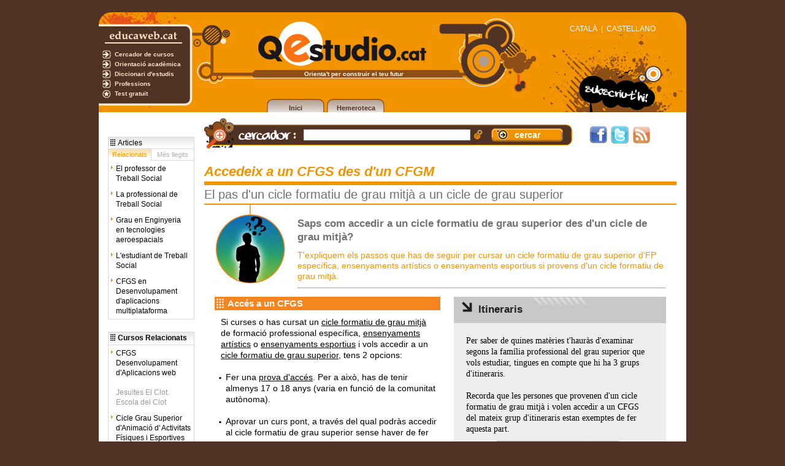

--- FILE ---
content_type: text/html; charset=utf-8
request_url: https://www.qestudio.cat/accedeix-cfgs-cfgm-6671/
body_size: 6371
content:
<!DOCTYPE html>
        <html lang="ca-ES"><head><meta http-equiv="content-type" content="text/html;charset=utf-8" /><meta name="robots" content="index,follow" /><meta name="description" content="T'expliquem els passos que has de seguir per cursar un cicle formatiu de grau superior d'FP específica, ensenyaments artístics o ensenyaments esportius si provens d'un cicle formatiu de grau mitjà" /><meta name="keywords" content="Formació professional, FP, cicle formatiu, grau mitjà, grau superior, ensenyaments artístics, ensenyaments esportius" /><title>Accedeix a un CFGS des d'un CFGM - El pas d'un cicle formatiu de grau mitjà a un cicle de grau superior - Qestudio.cat</title><link rel="stylesheet" type="text/css" href="https://eu01.edcwb.com/css-cache/actualidad_noticia-8405f597c60ceb2ff2e3e714d22a16fb-131617032110000000.css" /> <script type='text/javascript'> var edwContainer = edwContainer || {}; edwContainer.cmd = edwContainer.cmd || []; </script> <script type="text/javascript" src="https://eu.edcwb.com/assets/js/src/services/vanilla/intersection-observer.min.js" type="text/javascript" data-sh-plugin-src="" defer ></script> <!-- [if lt IE 9]> <script media="all" type="text/javascript" src="/buscador/js/html5shiv.js" ></script> <script media="all" type="text/javascript" src="/buscador/js/respond.min.js" ></script> <![endif] --> <script> (function(w,d,s,l,i){w[l]=w[l]||[];w[l].push({'gtm.start': new Date().getTime(),event:'gtm.js'});var f=d.getElementsByTagName(s)[0], j=d.createElement(s),dl=l!='dataLayer'?'&l='+l:'';j.async=true;j.src= 'https://www.googletagmanager.com/gtm.js?id='+i+dl;f.parentNode.insertBefore(j,f); })(window,document,'script','dataLayer','GTM-56J423'); </script> <script> var dataLayer = dataLayer || []; dataLayer.push({ 'edw_domain': 'qestudio.cat'}); dataLayer.push({ 'edw_active_ga': 'true' }); dataLayer.push({ 'event': 'ga_active_event' }); </script></head><body>
      
        <noscript>
          <iframe src="https://www.googletagmanager.com/ns.html?id=GTM-56J423" height="0" width="0" style="display:none;visibility:hidden"></iframe>
        </noscript>
      			
    <div id="main" class="ca"><div id="header"><div class="left"><div class="utils"><div class="utils-top-container"><div class="utils-top"><span></span></div><div class="utils-top-right"><span></span></div></div><div class="utils-center-container"><div class="utils-center"><div class="title"><span></span></div><div class="util"><span class="decoration cursos"></span><a target="_blank" href="https://www.educaweb.cat/cursos/" alt="Cercador de cursos">Cercador de cursos</a></div><div class="util"><span class="decoration orientacion"></span><a target="_blank" href="https://www.educaweb.cat/continguts/educatius/" alt="Orientació acadèmica">Orientació acadèmica</a></div><div class="util"><span class="decoration estudios"></span><a target="_blank" href="https://www.educaweb.com/estudios/" alt="Diccionari d'estudis">Diccionari d'estudis</a></div><div class="util"><span class="decoration estudios"></span><a target="_blank" href="https://www.educaweb.com/profesiones/" alt="Professions">Professions</a></div><div class="util"><span class="decoration elgr"></span><a target="_blank" href="https://www.educaweb.cat/orientacio/interessos-professionals/" alt="Test gratuït">Test gratuït</a></div></div><div class="utils-center-right"><span></span></div></div><div class="utils-bottom-container"><div class="utils-bottom"><span></span></div><div class="utils-bottom-right"><span></span></div></div></div></div><div class="center"><div class="logo"><a href="/"><span></span></a></div><div class="slogan"><span>Orienta't per construir el teu futur</span></div><div class="menu"><div class="menu-item "><div class="menu-item-left"></div><div class="menu-item-main"><a href="/"><span>Inici</span></a></div><div class="menu-item-right"></div></div><div class="menu-item "><div class="menu-item-left"></div><div class="menu-item-main"><a href="/hemeroteca/"><span>Hemeroteca</span></a></div><div class="menu-item-right"></div></div></div></div><div class="right"><div class="langswitch"><span><a href="https://www.qestudio.cat">CATALÀ</a></span><span>  |  </span><span><a href="https://www.qestudio.com">CASTELLANO</a></span></div><div class="subscribe"><a href="/subscripcio/" alt="Subscriu-te"><span></span></a></div></div></div><div id="contents"><div id="contents-left"><div id="sponsors-vertical" class="sponsors sponsors-vertical"><script type="text/javascript" defer="defer">edwContainer.cmd.push(new Object({'type':'EdwSoportes','format':'soportes-qestudio-logos','tiposoporteid':'11001','tiposoporteid2':'0','tiposoporteid3':'0','fuenteid':'200002','ubicacionid':'100311','ubicacionid2':'0','ubicacionid3':'0','filtro':'','filtro2':'','filtro3':'','pal':'','top':'6','text':'','cssclass1':'','cssclass2':'','element':'sponsors-vertical','efectillo':'0','experiment':'0'}));</script></div><div class="aux-box-container"><div class="aux-box"><div class="aux-box-header"><span class="aux-box-title">Articles</span></div><div class="aux-box-selectors"><span class="aux-box-selector notirelac">Relacionats</span><span class="aux-box-selector lomasleido">Més llegits</span></div><div class="aux-box-body"><div class="aux-box-content"><ul class="notirelac" id="notirelacul"><li><a class="tooltip" href="/professor-treball-social-6682/" title="El professor de Treball Social">El professor de Treball Social</a></li><li><a class="tooltip" href="/professional-treball-social-6685/" title="La professional de Treball Social">La professional de Treball Social</a></li><li><a class="tooltip" href="/grau-enginyeria-tecnologies-aeroespacials-6932/" title="Grau en Enginyeria en tecnologies aeroespacials">Grau en Enginyeria en tecnologies aeroespacials</a></li><li><a class="tooltip" href="/estudiant-treball-social-6681/" title="L'estudiant de Treball Social">L'estudiant de Treball Social</a></li><li><a class="tooltip" href="/cfgs-desenvolupament-aplicacions-multiplataforma-6170/" title="CFGS en Desenvolupament d'aplicacions multiplataforma ">CFGS en Desenvolupament d'aplicacions multiplataforma </a></li></ul></div><div class="aux-box-content"><ul class="lomasleido" id="lomasleidoul"><li class="col-sm-6"><a class="xtooltip" href="/ets-teatrero-8324/" title="Ets un &quot;teatrero&quot;...">Ets un "teatrero"...</a></li><li class="col-sm-6"><a class="xtooltip" href="/proces-seleccio-8144/" title="El procés de selecció">El procés de selecció</a></li><li class="col-sm-6"><a class="xtooltip" href="/competencies-professionals-8138/" title="Competències professionals">Competències professionals</a></li><li class="col-sm-6"><a class="xtooltip" href="/planteja-t-objectius-8133/" title="Planteja't objectius!">Planteja't objectius!</a></li><li class="col-sm-6"><a class="xtooltip" href="/videocurriculum-7721/" title="El videocurrículum">El videocurrículum</a></li><li class="col-sm-6"><a class="xtooltip" href="/coordinador-xarxes-voluntariat-7513/" title="Coordinador de xarxes de voluntariat">Coordinador de xarxes de voluntariat</a></li></ul></div></div></div></div><div class="aux-box-container aux-box-cursos"><h5>Cursos Relacionats</h5><ul><li><a href="https://www.educaweb.cat/curs/desenvolupament-aplicacions-web-barcelona-presencial-250416/" title="CFGS Desenvolupament d'Aplicacions web">CFGS Desenvolupament d'Aplicacions web</a><br />Jesuïtes El Clot. Escola del Clot</li><li><a href="https://www.educaweb.cat/curs/cicles-grau-superior-activitats-fisiques-esportives-barcelona-presencial-158671/" title="Cicle Grau Superior d'Animació d' Activitats Físiques i Esportives">Cicle Grau Superior d'Animació d' Activitats Físiques i Esportives</a><br />AITES Centre d'Estudis                                                       </li><li><a href="https://www.educaweb.cat/curs/cfgm-instal-lacions-telecomunicacions-barcelona-presencial-157265/" title="CFGM Instal.lacions de telecomunicacions">CFGM Instal.lacions de telecomunicacions</a><br />Salesians de Sarrià (EPSS)                                      </li></ul></div><div id="google-adsense-left">
                
                <ins class="adsbygoogle"
                  style="display:block"
                  data-ad-client="ca-pub-2007179201242248"
                  data-ad-slot="4564340053"
                  data-ad-width="120"
                  data-ad-height="600">
                </ins>
                
              </div></div><div id="contents-main"><div id="contents-top"><form id="main-search-box" action="/actualidad/hemeroteca/"><div class="search-container"><span class="search-decor1"></span><span class="search-label"></span><input class="search-textfield" id="pal" name="pal" type="text" value="" /><span class="search-decor2"></span><input class="search-button" type="submit" value="cercar" /><span class="search-right"></span></div></form><div class="social-container"><a class="facebook" href="https://www.facebook.com/Educaweb" target="_blank"></a><a class="twitter" href="https://twitter.com/#!/educaweb" target="_blank"></a><a class="rss" href="/rss/qestudio.xml" target="_blank"></a></div></div><div id="contents-middle"><div id="contents-center" class="no-contents-right"><div id="local-contents" class="page-contents"><div class="contents-title"><h1>Accedeix a un CFGS des d'un CFGM</h1></div><div class="contents-subtitle"><h2>El pas d'un cicle formatiu de grau mitjà a un cicle de grau superior</h2></div><div id="local-contents-subframe"><div id="con_imgresum"><div id="con_imatge"><img alt="Accedeix a un CFGS des d'un CFGM" src="https://eu.edcwb.com/educanews/interface/images/noticies/qe-552fotopetita.jpg" /></div><div id="con_resumbreu"><div class="linknegre"><div id="con_resumbreu3"> <span class="resaltat2"> <!-- InstanceBeginEditable name="Titol" --><b>Saps com accedir a un cicle formatiu de grau superior des d'un cicle de grau mitjà?</b><!-- InstanceEndEditable --></span> <img src="https://eu02.edcwb.com/qestudio/img/lineanaranja.gif" width="520px" /> <div class="linknegre2"> <!-- InstanceBeginEditable name="Resum" --> T'expliquem els passos que has de seguir per cursar un cicle formatiu de grau superior d'FP específica, ensenyaments artístics o ensenyaments esportius si provens d'un cicle formatiu de grau mitjà.<br /> <!-- InstanceEndEditable --></div> </div><span class="divider"></span></div></div></div><div id="con_contingut"><div class="linknegre"><table width="100%" cellspacing="0" cellpadding="0" border="0"> <tbody> <tr> <td width="50%" valign="top"> <!-- InstanceBeginRepeat name="Bloc" --><!-- InstanceBeginRepeatEntry --> <!-- InstanceBeginEditable name="Editable1" --> <div id="subtitol-article2"><img src="https://eu02.edcwb.com/qestudio/img/detallsubtitol.gif" align="absmiddle" />Accés a un CFGS</div> <p >Si curses o has cursat un <a title="CFGM" href="https://www.qestudio.cat/cicles-formatius-grau-mitja-6433/"><u>cicle formatiu de grau mitjà</u></a> de formació professional específica, <a title="Ensenyaments artístics" href="https://www.educaweb.cat/continguts/educatius/ensenyaments-artistics/" target="_blank"><u>ensenyaments artístics</u></a> o <a title="Ensenyaments esportius" href="https://www.qestudio.cat/ensenyaments-esportius-6470/"><u>ensenyaments esportius</u></a> i vols accedir a un <a title="CFGS" href="https://www.qestudio.cat/els-cicles-formatius-grau-superior-6453/"><u>cicle formatiu de grau superior</u></a>, tens 2 opcions:</p><br/> <ul><li>Fer una <a title="Proves d'accés de la formació professional específica" href="https://www.qestudio.cat/proves-acces-formacio-professional-especifica-7070/"><u>prova d'accés</u></a>. Per a això, has de tenir almenys 17 o 18 anys (varia en funció de la comunitat autònoma).<br/> <br/></li> <li>Aprovar un curs pont, a través del qual podràs accedir al cicle formatiu de grau superior sense haver de fer cap prova.<br/><br/></li> </ul> <!-- InstanceEndEditable --><!-- InstanceEndRepeatEntry --><!-- InstanceEndRepeat --> <!-- InstanceBeginRepeat name="Bloc2" --><!-- InstanceBeginRepeatEntry --> <!-- InstanceBeginEditable name="Editable2" --> <div id="subtitol-article2"><img src="https://eu02.edcwb.com/qestudio/img/detallsubtitol.gif" align="absmiddle" />Com &eacute;s la prova d'acc&eacute;s?</div> <br /> <p>Els continguts de la prova d'acc&eacute;s dels CFGS s'ajusten a les mat&egrave;ries del batxillerat. L'examen consta de 2 parts: </p><br/> <ul> <li><span style="font-weight: bold">Part comuna. </span>Est&agrave; formada per les mat&egrave;ries obligat&ograve;ries de tots els cicles: 2a llengua (en algunes comunitats aut&ograve;nomes), llengua castellana, llengua estrangera i matem&agrave;tiques. Representa el 50% de la nota.<br/><br/></li> <li><span style="font-weight: bold">Part específica.</span> Està constituïda per 2 matèries més, que són diferents en funció del cicle de grau superior al qual es vol accedir. Representa el 50% de la nota.<br/> <br/></li> </ul> <!-- InstanceEndEditable --> <!-- InstanceEndRepeatEntry --><!-- InstanceEndRepeat --> <table width="100%" cellspacing="0" cellpadding="0" border="0" class="taulaDestacada"> <tr> <td > <!-- InstanceBeginRepeat name="RepeatRegion6" --><!-- InstanceEndRepeat --></td> </tr> </table> <!-- InstanceBeginRepeat name="Bloc3" --><!-- InstanceEndRepeat --> </td><td width="3%"></td> <td valign="top" class="fonsGris" id="columnaGris2"> <div id="subtitol-acceso"><!-- InstanceBeginEditable name="TitolAcces" -->Itineraris<!-- InstanceEndEditable --></div> <div class="padding"> <!-- InstanceBeginEditable name="Acceso" --> <p style="font-family: &quot;trebuchet MS&quot;; font-size: 14px">Per saber de quines matèries t'hauràs d'examinar segons la família professional del grau superior que vols estudiar, tingues en compte que hi ha 3 grups d'itineraris. <br/><br/> Recorda que les persones que provenen d'un cicle formatiu de grau mitjà i volen accedir a un CFGS del mateix grup d'itineraris estan exemptes de fer aquesta part. </p> <p align="center" style="font-family: &quot;trebuchet MS&quot;; font-size: 14px"><a href="https://www.qestudio.cat/correspondencia-des-cfgm-cfgs-7069/"><img src="https://eu.edcwb.com/qestudio/interface/images/noticies/20110308_int_cfgm_itine.jpg" border="0" /></a></p> <p style="font-family: &quot;trebuchet MS&quot;; font-size: 14px"><b>LOE</b><br/> A causa de l'adaptació dels cicles formatius al Pla LOE, tots els cicles de grau mitjà tindran una durada de 2 anys i, a més, s'incorpora l'assignatura d'anglès al pla d'estudis.</p> <!-- InstanceEndEditable --></div> <img src="https://eu02.edcwb.com/qestudio/img/detallgris.jpg" align="bottom" /> </td> </tr> </tbody> </table> <!-- InstanceBeginRepeat name="RepeatRegion7" --><!-- InstanceBeginRepeatEntry --> <!-- InstanceBeginEditable name="EditRegion14" --> <div id="subtitol-article2"><img src="https://eu02.edcwb.com/qestudio/img/detallsubtitol.gif" align="absmiddle" />En qu&egrave; consisteix el curs pont?</div> <div class="capaFlotant"><img src="https://eu.edcwb.com/qestudio/interface/images/noticies/20130219_int_xiques.jpg"></div> <br /> <p>El curs pont t&eacute; una durada m&iacute;nima de 700 hores. Si l'aproves, et permetr&agrave; accedir directament als cicles formatius de grau superior de la formaci&oacute; professional espec&iacute;fica; t'eximir&agrave; de la part comuna de la prova d'acc&eacute;s, en el cas dels ensenyaments professionals d'arts pl&agrave;stiques i disseny, o t'eximir&agrave; de la prova d'acc&eacute;s de car&agrave;cter general, en el cas dels ensenyaments esportius.<br /><br /> Aquest curs s'organitza en 2 parts: la comuna i l'espec&iacute;fica. En la part espec&iacute;fica has de triar una d'aquestes 4 opcions: la cient&iacute;fica i tecnol&ograve;gica, la human&iacute;stica i social, l'art&iacute;stica i l'esportiva. </p> <!-- InstanceEndEditable --><!-- InstanceEndRepeatEntry --><!-- InstanceEndRepeat --><!-- InstanceBeginRepeat name="RepeatRegion5" --><!-- InstanceEndRepeat --><!-- InstanceBeginRepeat name="Bloc4" --><!-- InstanceEndRepeat --> <!--<img style="margin:20px 0 0 0;" src="https://eu02.edcwb.com/qestudio/img/bannerex.jpg">--></div></div></div></div></div></div><div id="contents-bottom"><div class="banner-contents horizontal"></div></div></div></div><div id="footer"><div id="footer-links"><div id="footer-links-line1"><a href="/es-qestudio-com-6156/">Què és Qestudio.cat?</a><span> - </span><a target="_blank" href="https://www.educaweb.com/secciones/informacion-legal/politica-privacidad/">Política de confidencialitat</a><span> - </span><a href="https://www.educaweb.cat/publicitat/">Publicitat</a></div><div id="footer-links-line2">© Copyright Educaonline S.L. 1998-2026 <a class="mini-logo" title="educaweb.com" target="_blank" href="https://www.educaweb.com/"> </a></div></div></div></div><script type="text/javascript" src="/static/js-cache/actualidad_noticia-1f0afa7bc357ffe66f17a98628135bc2-132297719219921542.js" async></script></body></html>

--- FILE ---
content_type: text/html; charset=utf-8
request_url: https://www.google.com/recaptcha/api2/aframe
body_size: 268
content:
<!DOCTYPE HTML><html><head><meta http-equiv="content-type" content="text/html; charset=UTF-8"></head><body><script nonce="YFVX4dq4s7H_PWsB_cUwkA">/** Anti-fraud and anti-abuse applications only. See google.com/recaptcha */ try{var clients={'sodar':'https://pagead2.googlesyndication.com/pagead/sodar?'};window.addEventListener("message",function(a){try{if(a.source===window.parent){var b=JSON.parse(a.data);var c=clients[b['id']];if(c){var d=document.createElement('img');d.src=c+b['params']+'&rc='+(localStorage.getItem("rc::a")?sessionStorage.getItem("rc::b"):"");window.document.body.appendChild(d);sessionStorage.setItem("rc::e",parseInt(sessionStorage.getItem("rc::e")||0)+1);localStorage.setItem("rc::h",'1769844345642');}}}catch(b){}});window.parent.postMessage("_grecaptcha_ready", "*");}catch(b){}</script></body></html>

--- FILE ---
content_type: text/css
request_url: https://eu01.edcwb.com/css-cache/actualidad_noticia-8405f597c60ceb2ff2e3e714d22a16fb-131617032110000000.css
body_size: 21300
content:
*{margin:0;padding:0}a{text-decoration:none}a:hover{color:#F5851F}body{background-color:#C0C0C0;color:#000;font:normal 75% "trebuchet MS",sans-serif}input{color:#555;font:normal 1.1em "trebuchet MS",sans-serif;border:1px solid #ccc}select{color:#fff;font:normal 1.1em "trebuchet MS",sans-serif;border:1px solid #ccc;background-color:#F5851F}select .select-text{color:#fff}p,cite,code,ul{font-size:1.2em;padding-bottom:1.2em}h1{font-size:1.4em;margin-bottom:4px}code{background:#FFE;border:1px solid #EED;border-left:6px solid #938262;color:#554;display:block;font:normal 1.1em "trebuchet MS",serif;margin-bottom:12px;padding:8px 10px;white-space:pre}blockquote{background:url(https://eu02.edcwb.com/qestudio/img/quote.gif) no-repeat;color:#666;display:block;font:normal 1.3em "trebuchet MS",serif;padding-left:28px}h1,h2,h3{color:#654;padding-top:6px}.h2titol{margin-left:17px}.clearer{clear:both}.clearer2{clear:both;margin:50px 0 0 0}.container{margin:0 auto;background:url(https://eu03.edcwb.com/qestudio/img/base.jpg) repeat-x;margin:0 auto;padding:0;width:956px;border:1px solid #F5851F}.containerCat{margin:0 auto;background:url(https://eu02.edcwb.com/qestudio/img/basecat.jpg) repeat-x;margin:0 auto;padding:0;width:956px;border:1px solid #F5851F}.header{background:url(https://eu03.edcwb.com/qestudio/img/cap2.gif) repeat-x;margin:0 auto;height:120px;margin:0 auto;width:956px;height:150px}.headerCAT{background:url(https://eu02.edcwb.com/qestudio/img/cap2cat.gif) repeat-x;margin:0 auto;height:120px;margin:0 auto;width:956px;height:150px}.main{clear:both;padding:0;width:956px}.sidenav{padding:0;float:left;width:170px;margin-top:0}.sidenav ul{margin:0;padding:0}.sidenav li{border-bottom:1px solid #B76317;border-top:1px solid #FCD5B2;list-style:none;font-size:12px}.sidenav li a{background:#F5851F;color:#FFF;display:block;padding:1px 2px 2px 20px;text-decoration:none;font-weight:bold}.sidenav li a:hover{background:#D6CCB9;color:#654}.sidenav ul ul{background-color:#FFEFE1}.sidenav ul ul li a{padding:0 0 0 40px;background-color:#FFEFE1;color:#FC8131}.sidenav ul ul li a:hover{padding:0 0 0 40px;background-color:#FDC098;color:#231F20}.content{float:right;width:780px;margin:20px 0 0 0}#bannerIdioma{margin-left:25px}.content .descr{color:#987E57;font-size:1.1em;margin-bottom:6px}.content li{list-style:url(https://eu03.edcwb.com/qestudio/img/li.gif);margin-left:18px}.footer{font:normal 11px "trebuchet MS",sans-serif;line-height:40px;margin:0 auto;text-align:center;width:760px}.footer a{color:#000;text-decoration:none}.footer a:hover{color:#F5851F;text-decoration:underline}.footer .left,.footer .right{padding:0 12px}.left{float:left}.right{float:right}.clearer{clear:both}.center{text-align:center}.white{background-color:#fff;margin:0 auto;padding:0;width:957px;border:0}#subscripcion{float:right;font-size:12px;color:#000;padding:0;font-weight:bold}#subscripcion a{color:#000}#subscripcion a:hover{color:#F5851F}#fecha{padding:0 0 0 5px;font-size:15px;font-weight:bold;color:#F5851F;float:left;margin:0;font-size:1.2em}.iconos{margin:0;padding:0}.idioma{padding:0;margin:0 0 0 10px;height:0;float:left}.idioma a{color:Black;text-decoration:none}.idioma a:hover{color:#F5851F;text-decoration:underline}.idioma a:link{color:Black;text-decoration:underline}.idioma a:active{color:Black;text-decoration:underline}#idiomasubscripcion{height:20px}.linkBlanc a{text-decoration:none}.linkBlanc a:link{color:White}.linkBlanc a:active{color:White}.linkBlanc a:visited{color:White}.linkBlanc a:hover{color:#F5851F}.linkNegre a{text-decoration:none}.linkNegre a:link{color:Black}.linkNegre a:active{color:Black}.linkNegre a:visited{color:Black}.linkNegre a:hover{color:#F5851F}.btnVolver{text-align:right;margin:0 0 0 660px}.btnVolver2{text-align:right;margin:0 0 0 690px}div.linknegre table{float:left}#cercador{background:url(https://eu02.edcwb.com/qestudio/img/cercador.gif) repeat-x;margin:0 auto;height:40px;text-align:right;padding:5px 20px 0 0}#cercadorCat{background:url(https://eu03.edcwb.com/qestudio/img/cercadorcat.gif) repeat-x;margin:0 auto;height:40px;text-align:right;padding:5px 20px 0 0}#cercador input{margin:0 10px 0 0}#cercadorQuiero{background:url(https://eu02.edcwb.com/qestudio/img/cercadorquiero.gif) no-repeat;margin:0 auto;height:62px;width:66%;margin:0;padding:0}#cercadorQuiero{background:url(https://eu02.edcwb.com/qestudio/img/cercadorquiero.gif) no-repeat left 32px;margin:0 auto;height:80px;width:66%;margin:0;padding:0}#cercadorQuiero span{color:#F5851F;font-size:26px}#cercadorQuiero input{margin:0 10px 0 0}#cercadorQuiero p{padding:25px 0 0 90px;font-size:100%}#cercadorQuieroInt{padding:30px 0 0 100px}#cercadorQuieroInt{padding:14px 0 0 100px}#cercadorQuieroSer{background:url(https://eu03.edcwb.com/qestudio/img/fonsquieroser.gif) no-repeat;margin:0 auto;height:24px;width:500px;margin:0;padding:0}#cercadorQuieroSerInt{border-left:1px solid #F5851F;font-weight:bold;font-size:13px;color:#000;line-height:12px;padding:10px 0 0 13px;width:363px;float:right;line-height:15px;margin:0}#cercadorQuieroSerInt2{background:url(https://eu02.edcwb.com/qestudio/img/fonsquieroser2.gif) no-repeat;margin:0 auto;height:102px;width:500px;margin:0;padding:0}#cercadorQuieroSerInt2{background:url(https://eu02.edcwb.com/qestudio/img/fonsquieroser2.gif) no-repeat left 32px;margin:0 auto;height:122px;width:500px;margin:0;padding:0}#cercadorQuieroSerInt2 span{color:#F5851F;font-size:26px}#cercadorQuieroSerInt3{background:url(https://eu03.edcwb.com/qestudio/img/fonsquieroser3.gif) repeat-x;width:730px;margin:0 auto;height:102px;margin:0;padding:0}#cercadorQuieroSerInt2 h2{font-size:13px;color:#000;font-weight:bold;line-height:15px;padding:0 10px 5px 10px}#cercadorQuieroSerInt2 h4{font-size:12px;padding:0 10px 0 10px;color:#F58521}#cercadorQuieroSerInt2 h4 a{color:#F58521}#cercadorQuieroSerInt2 h4 a:hover{text-decoration:underline}#uniLinks{font-weight:normal;font-size:11px;line-height:12px;padding:10px 0 0 0;float:right;text-align:right}#uniDades{font-weight:normal;font-size:11px;color:#F5851F;line-height:12px;padding:10px 0 12px 0}.Universitat{font-weight:bold}#QuieroSerLogo{width:122px;float:left;margin:15px 0 0 0}#requadreQuieroSer{border-bottom:1px solid #F5851F;width:500px;padding-bottom:0;margin:0 0 70px 0}#requadreQuieroSer{margin-bottom:0;height:95px}#tdQuieroSer{width:122px}#cercadorQuieroSerInt a{color:#F5851F;text-decoration:none}#cercadorQuieroSerInt a:hover{color:#654;text-decoration:none}#seccions{padding:0;margin:0}#seccions h4{color:#F5851F;font-size:20px;font-weight:normal}#seccions ul{list-style:none;margin:0;padding:0;width:775px}#seccions li{list-style:none;float:left;width:375px;padding:0;margin:10px 0 0 0}.home1{background:url(https://eu02.edcwb.com/qestudio/img/home2.gif) no-repeat;margin:0}#rodona{margin:0 0 0 9px}.txtHome{width:220px;float:right;text-align:right;padding:25px 20px 0 0;font-size:10px;line-height:15px}#seccions2{padding:0;margin:0;margin-left:20px;width:95%}#seccions3 h4{color:#F5851F;font-size:20px;font-weight:normal;margin-left:10px;width:700px;color:#F5851F;border-bottom:1px solid #F5851F;padding:0;margin:0}#seccions2 ul{list-style:none;margin:0;padding:0;width:600px}#seccions2 li{list-style:none;float:left;width:600px;padding:0;margin:10px 0 10px 0}#rodona2{margin-left:9px;margin-top:2px}.txtHome2{width:95%;float:right;text-align:right;padding:25px 20px 0 0;font-size:12px;line-height:15px}#columna-esquerra{text-align:left;margin-left:20px}.botoInfo{width:220px;float:right;text-align:right;padding:0 20px 0 0;font-size:12px;line-height:15px}#destacados{width:203px;padding:0 27px;margin:0;float:right;padding:0;padding-right:25px}#destacadosCurs{width:202px;padding:0;margin:0 17px 0 0;float:right;background-color:#FBD5B0;height:550px}.llistat{width:237px;border:1px solid white}.llistat h1{color:#FFF;font-size:15px;margin:15px 0 12px 0;padding:0 0 0 7px;background:url(https://eu03.edcwb.com/qestudio/img/detallh1.gif) no-repeat}.llistat h2{background-color:#FCDBBC;color:#4A2709;font-size:12px;margin:0;padding:0 0 0 7px;margin:10px 0 5px 0}.llistat ul{margin:0;padding:0}.llistat li{list-style-image:url(https://eu02.edcwb.com/qestudio/img/icolist.gif)}.llistat li a{color:#707172;display:block;text-decoration:none;font-size:11px}.llistat li a:hover{color:#654}.llistat2{border:1px solid white}.llistat2 h1{color:#FFF;font-size:15px;margin:15px 0 12px 0;padding:0 0 0 7px;background:url(https://eu03.edcwb.com/qestudio/img/detallh1.gif) no-repeat}.llistat2 ul{margin:0;padding:0}.llistat2 li{list-style-image:url(https://eu02.edcwb.com/qestudio/img/icolist.gif)}.llistat2 li a{color:#707172;display:block;text-decoration:none;font-size:11px}.llistat2 li a:hover{color:#654}#central{width:66%;padding:0;margin:0}#central a{color:red;text-decoration:none}.btnInfo a{padding:10px 19px 0 0;color:#FFF;font-weight:bold;font-size:15px}.btnInfo a:hover{color:#000}#leftCol{width:47%;margin:0;padding:0 0 30px 0;float:right;border-bottom:5px solid #F5851F}#rightCol{width:47%;padding:0;margin:0;border-bottom:5px solid #F5851F}#destacadosCap{border-right:1px solid #FBC38F;background-image:url(https://eu03.edcwb.com/qestudio/img/destacados.gif);height:57px}#destacadosInt{border-right:1px solid #FBC38F;border-bottom:1px solid #FBC38F;border-left:11px solid #FBC38F;padding:0 10px 20px 10px;margin:0}#destacadosInt h6{font-size:100%;padding:0}#destacadosInt p{font-size:85%;padding:0;margin:0;line-height:120%}#destacadosInt p a{font-size:100%;color:#F5851F}#destacadosInt2{border-left:1px solid #FBC38F;margin-top:30px;padding-top:10px;padding-left:5px}.dest{padding:0 0 20px 0}#destacadosCursInt{padding:0 10px 20px 10px;margin:0}#destacadosCurs ul{margin:0;padding:0}#destacadosCurs li{margin:0;padding:0;list-style:none;padding:2px 5px 2px 10px;line-height:2.0}.filaA{background-color:#FCE0C8;font-size:10px;font-weight:bold}.filaB{background-color:#FBD5B0;font-size:10px}.filaA a,.filaB a{color:#454545;text-decoration:none}.filaA a:hover,.filaB a:hover{color:#151515}.boto{background-color:#F5851F;color:#FFF;border:0;padding:0}#desplegables{border-bottom:1px solid #F5851F;padding:10px 0 10px 0}#resultados{background-image:url(https://eu02.edcwb.com/qestudio/img/fonsresultats7.jpg);background-repeat:no-repeat;height:50px;margin:10px 0 0 0}#resultadosTxt{margin:0;padding:8px 0 0 2px;color:#FFF;font-weight:bold;font-size:15px}#paginacio{float:right;margin:0;padding:18px 0 0 0;font-size:10px;color:#9C9D9F}#paginacio img,#paginacioPeu img{padding:0 2px 0 5px}#resultadosPeu{background-image:url(https://eu03.edcwb.com/qestudio/img/fonsresultatspeu2.gif);background-repeat:no-repeat;height:34px;margin:10px 0 10px 0}#paginacioPeu{float:right;margin:0;padding:0 5px 0 0;font-size:10px;color:#9C9D9F}#paginacioPeu a,#paginacio a{color:#9C9D9F}#paginacioPeu a:hover,#paginacio a:hover{color:#464646}#paginacioPeu .sel,#paginacio .sel{color:#000}#resultadosCap h2{margin:0;padding:20px 0 0 40px;font-size:13px;color:#000}#resultadosCap h3{margin:0;padding:0 0 0 40px;font-size:10px;color:#666}#resultadosCap h1{margin:0;padding:10px 0 0 40px;font-size:12px;color:#F5851F}#resultadosCap p{margin:0;padding:10px 0 0 30px;font-size:12px;color:#9C9D9F;line-height:12px}#resultadosDet{border-bottom:1px solid #F5851F;border-left:1px solid #F5851F}#resultadosCap a h2:hover{text-decoration:underline}#resultadosCap a h1:hover{text-decoration:underline}#resultadosCap{background-image:url(https://eu02.edcwb.com/qestudio/img/imagedetail2.jpg);background-repeat:no-repeat}#botoRight{float:right}.taulaTaronja{margin:10px 0 0 0}.taulaTaronja th{color:#FFF;background-color:#F5851F}.taulaTaronja td{color:#717171;height:25px}.taulaTaronja input,.taulaTaronja select{background-color:#FDF0E0;width:140px}.taulaTaronja select{color:#555}.inputerror{background-color:#fcfeb4!important}.msgerror{text-align:center;padding-top:10px}.llegenda{font-size:10px;color:#717171;line-height:10px;width:90%}.botoMas{width:9%;float:right}.xbotoMas{width:15%;float:left}.xbotoMas img{margin-top:8px;margin-left:10px;padding:5px}.llegenda{font-size:10px;color:#717171;line-height:10px;width:75%;padding-left:15px;float:left;text-align:justify}.infoUrl{width:500px;height:50px;padding-top:15px;margin-right:60px;text-align:right}.infoUrl span{vertical-align:13px;font-size:1.3em;color:#F5851F;font-weight:bold}.infoUrl span:hover{text-decoration:underline}.infoUrl img{padding-left:10px}.perfilTaronja{margin:11px 0 0 0;border:1px solid #F5851F;background-color:#FDE4CE;font-size:10px;line-height:15px}.perfilTaronja2{border-right:0 solid #F5851F;padding:10px;width:27%;vertical-align:top}.perfilTaronja2 h4{font-size:12px;padding-bottom:10px;font-weight:normal;line-height:13px}.perfilTaronja3{vertical-align:top}.perfilTaronja2 li{font-size:12px;line-height:15px}.perfilBlanc{margin:10px 0 0 0;border:1px solid #F5851F;background-color:#FFF;font-size:10px;line-height:15px}.perfilBlanc p{font-size:12px;color:#717171}.perfilBlanc2{margin:0;border-right:1px solid #F5851F;border-left:1px solid #F5851F;border-bottom:1px solid #F5851F;background-color:#FFF;font-size:10px;line-height:15px}.perfilBlanc2 p{font-size:10px;color:#717171}.llista th{padding:10px;line-height:13px;font-size:12px;color:#F5851F;text-align:left}.llista td{padding:5px 10px;line-height:13px}.llistaB{background-color:#FEF2E6;font-family:sans-serif;font-size:.9em}.llista a{color:#000;text-decoration:none}.llista a:hover{color:#C60}.llista th.thcentre{background-color:#F5851F;background-color:#f5aa67;color:#000;border-top:1px solid #F5851F;border-bottom:1px solid #F5851F}.comiat{font-size:12px;font-weight:bold}.comiatDetall{font-size:11px}.comiatDetall input{border:0;margin:5px 10px 0 10px}#floatLeft,.floatLeft{float:left}.llegendaComiat{font-size:10px;line-height:12px;width:500px;margin:10px 0 0 0;color:#717171}.titol{font-size:25px;color:#F6851F;margin:0;padding:0;font-family:"trebuchet MS"}.opcioDes{background-image:url(https://eu03.edcwb.com/qestudio/img/destacatoff.jpg);background-repeat:repeat-x;width:25%;height:26px;border-right:1px solid #F5851F}.opcioAct{background-image:url(https://eu02.edcwb.com/qestudio/img/destacaton.jpg);background-repeat:repeat-x;width:25%;height:26px;border-right:1px solid #F5851F}.opcioDes h4,.opcioAct h4,.opcioDesEsquina h4,.opcioActEsquina h4{font-weight:normal;padding:3px;text-align:center}.opcioDes h4 a,.opcioAct h4 a,.opcioDesEsquina h4 a,.opcioActEsquina h4 a{font-size:11px;color:#FFF;text-decoration:none;font-weight:bold}.opcioDes h4 a:hover,.opcioAct h4 a:hover,.opcioDesEsquina h4 a:hover,.opcioActEsquina h4 a:hover{font-size:11px;color:#F6851F;text-decoration:none;font-weight:bold}.opcioDesEsquina{background-image:url(https://eu03.edcwb.com/qestudio/img/destacatoff.jpg);background-repeat:repeat-x;width:25%;height:26px}.opcioActEsquina{background-image:url(https://eu02.edcwb.com/qestudio/img/destacaton.jpg);background-repeat:repeat-x;width:25%;height:26px}.subratllat{border-bottom:1px solid #F5851F}.subratllat h2{font-size:18px;color:#898989}.nom{color:#F5851F}#requadreLlistat{border-left:1px solid #F68421;border-bottom:1px solid #F68421;margin:25px 0 0 0}#resultadosCapFloat{float:right}#requadreLlistatPeuBtn{background-repeat:no-repeat;background-position:bottom right;background-image:url(https://eu03.edcwb.com/qestudio/img/botoinfo.jpg);padding-top:5px}#requadreLlistatPeu{border-left:1px solid #F68421;border-bottom:1px solid #F68421;margin:25px 0 0 0}#elSingularDigitalLeft{width:216px;float:left}#elSingularDigitalRight{border-right:1px solid #F5851F;border-top:1px solid #F5851F;border-bottom:1px solid #F5851F;height:39px;margin-right:20px}#peuSingularDigital{padding:20px 0 0 0}.esq{padding:0 0 0 7px}.titular a{color:#818181;padding:0 0 0 7px;font-weight:bold;text-decoration:none}.titular a:hover{color:#C0C0C0;padding:0 0 0 7px;font-weight:bold;text-decoration:none}.seccio{color:#000;font-weight:bold}.titolNoticia{color:#F5851F;font-weight:bold}#taulaDigital{width:520px;font-size:11px;color:#818181;margin:3px 0 0 0}.comentaris a{color:#F22;font-weight:bold;text-decoration:none}.comentaris a:hover{color:#FF9090;font-weight:bold;text-decoration:none}#tblArticle p{font-size:12px;line-height:15px;color:#58585A}.DCercaLosEstudios{background-image:url(https://eu02.edcwb.com/qestudio/img/dcercalosestudios2.jpg);background-repeat:no-repeat;height:200px}.DCercaTxtDestacat{width:350px;padding:0 0 0 500;float:right;font-size:16px;line-height:20px}.DCercaTxtDestacat2{width:350px;padding:0;float:right;font-size:16px;line-height:20px}.fotoRodona{margin-top:0;float:left}.tblArticle2 th{background-color:#F5851F;text-align:left;color:#FFF;padding:0 0 0 10px;font-size:14px}.tblArticle2 p{font-size:12px;line-height:15px;color:#58585A;padding:10px 0 10px 0}.tblArticle2 li{font-size:12px;line-height:15px;font-weight:bold}.tblArticle2 h2{color:#F5851F;font-size:12px;padding:15px 0 0 0}.tblArticle2 h4{color:#F5851F;font-size:12px;padding:10px 0 10px 0}.tblArticle2 li h6{font-size:12px;line-height:15px;color:#595959}.tblArticle2 li li{font-size:12px;line-height:15px;color:#595959;list-style-image:url(https://eu03.edcwb.com/qestudio/img/list.jpg)}.tblArticle2 ul{padding-bottom:5px}#marc-noticia{width:350px;height:220px;float:left;margin:8px}#noticia{padding-right:10px;padding-left:10px}#noticia .categoria{width:330px;font-size:1.6em;color:#F5851F;border-bottom:1px solid #F5851F;padding:0;margin:0}#noticia .titolar{text-align:right;font-weight:bold}#noticia .resum{text-align:right}noticia .resum2{text-align:right;width:500px;padding:0 0 0 400px;padding-left:500px;float:right;font-size:16px;line-height:20px;padding-right:0}#contenidor-foto-noticia{float:left;padding-right:0;margin:0;border:0}#marc-resultats{width:600;height:220px;float:none;margin:0}#marc-columna-dreta{float:none;width:800px;margin:0}#columna-dreta{width:800px;padding-top:10px;padding-left:0;padding-right:0;padding-bottom:10px}#marc-text-superior{width:580px;float:left;margin:0}#text-superior{text-align:right;line-height:12px;clear:both}#text-superior-esquerra p{float:left;font-size:1.2em;color:#000;text-align:right;padding:0;margin:0;font-weight:bold;padding-left:10px}#text-superior-dreta p{float:right;font-size:1.2em;color:#000;text-align:right;padding:0;margin:0;font-weight:bold}#marc-cos{width:786px;margin:0}#cos{clear:both;width:786px}#marc-text-superior2{width:615px;float:left;margin:0;padding:0;border:0}#text-superior-esquerra2 p{float:left;height:13px;line-height:20px;font-size:2.5em;color:#fc8131;text-align:left;padding:0;margin:1px;border:0;padding-top:5px;font-weight:normal}#imatge-superior-dreta2{float:right;text-align:right;padding:0;margin:0;border:0;font-weight:bold}#base-text-superior2{float:left;line-height:6px;width:95%;margin:0;padding:0;border:0;background:#fc8131}#text-superior-esquerra3 p{float:left;height:13px;line-height:20px;font-size:2em;color:#fc8131;text-align:left;padding:0;margin:1px;border:0;padding-top:1px;padding-left:20px}.LiniaTaronge{background-image:url(https://eu02.edcwb.com/qestudio/img/liniataronge5.gif);background-repeat:no-repeat;height:6px;width:700px;margin-top:23px;margin-bottom:0;padding-bottom:0;margin-left:20px;float:left}.LiniaTarongeContenido{background-image:url(https://eu02.edcwb.com/qestudio/img/liniataronge5.gif);background-repeat:no-repeat;height:6px;width:95%;margin-top:23px;margin-bottom:0;padding-bottom:0;margin-left:20px}#marc-columna-esquerra{float:left;width:150px;margin:0}#columna-esquerra{padding-top:10px;padding-left:0;padding-right:0;padding-bottom:10px}#marc-questionari-article1{width:500px;float:left;margin:0;padding:0;border:0;padding-top:10px}#questionari-article1 p{margin:0;padding:0;border:0}#subtitol-article1{width:100%;float:left;font-size:1.1em;font-weight:bold;color:#fff;background:#F5851F;padding:0;margin:0;clear:left;margin-top:10px;padding-left:3px}.resaltat{color:#fc8131;font-size:1.1em}.resaltat a{text-decoration:underline}h4{margin:0;padding:4px 0 0 10px}#con_contenidor{margin:0 0 0 20px;width:730px}#con_seccio{margin:0;width:100%;border-bottom:4px solid #F5851F;font-size:2em;color:#fc8131;text-align:left}#con_titol{margin:0;width:100%;border-bottom:1px solid #F5851F;color:#F5851F;font-size:20px;font-weight:normal}#con_imgresum{float:left;text-align:left;margin:0;padding:0;border:0}#con_imatge{width:125px;float:left;padding-right:10px;margin:0;border:0}#con_resumbreu{width:580px;float:left;text-align:left;font-size:14px;margin:30px 0 0 0}#con_contingut{margin:10px 0 0 0;width:100%;font-family:"trebuchet MS",sans-serif;font-size:14px}.resum a:link{text-decoration:none;color:#000}.resum a:active{text-decoration:none;color:#000}.resum a:visited{text-decoration:none;color:#000}.resum a:hover{color:#fc8131}#con_contingut ul{font-size:14px;font-family:"trebuchet MS",sans-serif;margin-top:15px}#con_contingut li{font-size:14px;font-family:"trebuchet MS",sans-serif}#con_contingut p{font-size:14px;font-family:"trebuchet MS",sans-serif}.linknegre a:link{text-decoration:none;color:#000}.linknegre a:active{text-decoration:none;color:#000}.linknegre a:visited{text-decoration:none;color:#000}.linknegre a:hover{color:#fc8131}#taules_contingut{margin:136px 0 0 0}#taules_contingut2{width:550px}.agradecimientos{text-align:center;color:#454545;margin-bottom:25px}table#paginacion_cen{text-align:center;background-color:#f5aa67}table#paginacion_cen ul li{display:inline;border-right:1px solid #000;padding:0 7px 0 7px;list-style:none;margin:0!important;font-size:.9em}table#paginacion_cen td,table#paginacion_cen tr,table#paginacion_cen p{padding:5px}table#paginacion_cur ul,table#paginacion_cen ul,table#paginacion_cur2 ul,table#paginacion_cen2 ul{padding-bottom:0}table#paginacion_cur ul li.actual a,table#paginacion_cur2 ul li.actual a{padding-top:3px;padding-bottom:3px}table#paginacion_cen ul li a{padding-bottom:0;color:#000;padding-left:2px;padding-right:2px}table#paginacion_cen ul li a:hover{color:#FEF2E6}table#paginacion_cen .last{border:0}table#paginacion_cen ul li.actual a{background-color:#FEF2E6;color:#F5851F;color:#000;font-weight:bold}tr.llistaB td{border-bottom:1px dashed #F5851F}.TreeView{font-size:.85em}.perfilTaronja2 h4 strong{font-size:12px;color:#e86f03;border-bottom:1px dotted #F5851F}.ListFormacion{padding-top:10px;text-align:justify}.llistaB a{font-weight:bold;font-size:1.19em}.marca{color:#F5851F;font-weight:bold}.h4inline{width:30%;float:left}.inputmasinfo{background-color:#F5851F;border:0;color:#fff;font-weight:bold;font-size:16px;margin-left:35px;cursor:pointer}#VolverAmics{width:11%;float:right}.filetTaronja{height:5px;background-color:#F5851F}.fonsAmics{background-color:#FCDABB}#quadreAmics{margin:20px 10px 0 17px;line-height:15px;font-size:110%}#quadreAmics h3{font-size:140%;color:#000;padding:0 0 10px 0;margin:20px 0 0 0}#quadreAmics p{font-size:100%}#quadreAmics td{font-size:100%;height:20px}#quadreAmics input{border:0}#quadreAmicsSub{margin:20px 20px 0 17px;line-height:15px;font-size:110%}#quadreAmicsSub p{font-size:85%;line-height:17px}#quadreAmicsSub p strong{font-size:100%;line-height:17px}#quadreAmicsSub td{font-size:120%;height:22px}#quadreAmicsSub input{border:0;width:150px}#quadreAmicsSub li{font-size:80%;margin-bottom:5px}.bold{font-weight:bold}.borderAmics{font-weight:bold;border:1px solid #CCC;padding:0;margin:0;cursor:hand}#quadreAmicsSub p a{color:#F00}#quadreAmicsSub p a:hover{color:#F5851F}#quadreAmicsSub select{background-color:#fff;border:0;color:#555;width:150px}#sorteigIpod{background-image:url(https://eu03.edcwb.com/qestudio/img/ipod.jpg);background-repeat:no-repeat;height:230px}#sorteigIpodCat{background-image:url(https://eu02.edcwb.com/qestudio/img/ipodcat.jpg);background-repeat:no-repeat;height:230px}.txtIpod{width:165px;float:right;text-align:right;padding:25px 20px 0 0;font-size:12px;line-height:15px;color:#000;margin:25px 8px 0 80px;font-size:13px}.txtIpodCat{width:165px;float:right;text-align:right;padding:25px 20px 0 0;font-size:12px;line-height:15px;color:#000;margin:25px 8px 0 80px;font-size:13px}.sorteoIpod{background:url(https://eu03.edcwb.com/qestudio/img/sorteoipod.gif) no-repeat;margin:0}#subtitol-article{width:100%;font-size:1.1em;font-weight:bold;color:#fff;background:#F5851F;padding:0;margin:0;clear:left;margin-top:10px;padding-left:3px}.correctos{display:block}#condiciones{width:auto}a.condiciones{color:#555;text-decoration:underline}.tdCondiciones{padding-top:15px}.Msg404{color:#F5851F;font-size:2em;font-weight:bold;margin:25px}.txt404{margin-left:25px}#cercador{background:transparent url(https://eu02.edcwb.com/qestudio/img/cercador.gif) repeat-x scroll 0 0;height:51px;margin:0 auto;padding:17px 347px 0 0;text-align:right}#cercadorCat{background:transparent url(https://eu03.edcwb.com/qestudio/img/cercadorcat.gif) repeat-x scroll 0 0;height:51px;margin:0 auto;padding:17px 467px 0 0;text-align:right}#cercador span.cursos,#cercadorCat span.cursos{font-weight:bold;padding-right:3px}#cercadorCat input{margin:0 10px 0 0}#cercador,#cercadorCat{position:relative}.orientacioCas{width:300px;height:51px;position:absolute;left:450px;top:11px}.orientacioCas a{display:block;height:39px}.orientacioCas a span{display:none}.orientacioCat a{display:block;height:39px}.orientacioCat a span{display:none}.orientacioCat{width:290px;height:51px;position:absolute;left:325px;top:11px}.orientacioOnCat{width:130px;height:51px;position:absolute;left:620px;top:11px}.orientacioOnCat a{display:block;height:39px}.orientacioOnCat a span{display:none}#patrociniTop{color:#F5851F;font-size:1em;text-align:left;padding:0;margin:10px 0 10px 10px;float:left;width:740px;*margin-left:5px}#patrociniTop table{padding:0;border-top:1px solid #F5851F;border-bottom:1px solid #F5851F;border-left:1px solid #F5851F;float:left}#patrociniTop td{border-right:1px solid #F5851F;text-align:center;width:120px}#topBanner{padding:0 0 0 25px}#PatrociniRight{float:right;width:125px;border:1px solid #F5851F;text-align:center;color:#F5851F;font-size:1em;margin:0 10px 0 0;padding:10px 0}#patrociniTop span{margin-right:5px;display:block}#patrociniTop img{margin-top:8px;*margin-bottom:3px}#con_resumbreu3 .resaltat2 a{text-decoration:underline;color:#fc8131}#marc-noticia #noticia .linkNegre .pSorteo3{display:none}.h1seccio{float:left;width:700px;margin-left:20px;border-bottom:2px solid #F5851F}.footer{border-top:4px solid #F5851F;margin-top:10px}.footer p{padding-bottom:0}.footer p.educaonline{font-weight:bold}.footer p.educaonline img{vertical-align:middle;border:0;padding-left:20px}.footer p a:hover{text-decoration:none}.footer p a{padding-left:10px;padding-right:10px}.rss{margin-top:10px;margin-bottom:10px;margin-left:20px;vertical-align:top;margin-right:15px}.rss a{color:#000;display:block;margin-bottom:15px;font-weight:bold;font-size:.9em}.rss a:hover{color:#F5851F;text-decoration:none}.rss img{border:0;vertical-align:-3px;padding-right:4px}.bannerGran{float:right;margin-right:2px}.guiaslocales{margin-bottom:20px}.dmcontent_container{text-align:center;width:125px;margin-bottom:10px}.dmcontent_title{text-align:left;height:20px;font-family:"trebuchet MS",sans-serif;font-size:1.1em;width:125px;color:#F5851F}.dmcontent_body{border-bottom:1px solid #F5851F;border-top:1px solid #F5851F;text-align:left;font-family:"trebuchet MS",sans-serif;font-size:.9em;margin-left:auto;margin-right:auto;width:125px;height:35px;color:#369;background-color:#FFF;overflow-y:auto}.dmcontent_link{text-decoration:none;color:#000}*{margin:0;padding:0}a{text-decoration:none}a:hover{color:#f5851f}body{background-color:#c0c0c0;color:#000;font:normal 75% "trebuchet MS",sans-serif}input{color:#555;font:normal 1.1em "trebuchet MS",sans-serif;border:1px solid #ccc}select{color:#fff;font:normal 1.1em "trebuchet MS",sans-serif;border:1px solid #ccc;background-color:#f5851f}select .select-text{color:#fff}p,cite,code,ul{font-size:1.2em;padding-bottom:1.2em}h1{font-size:1.4em;margin-bottom:4px}code{background:#FFE;border:1px solid #EED;border-left:6px solid #938262;color:#554;display:block;font:normal 1.1em "trebuchet MS",serif;margin-bottom:12px;padding:8px 10px;white-space:pre}blockquote{background:url(https://eu02.edcwb.com/qestudio/img/quote.gif) no-repeat;color:#666;display:block;font:normal 1.3em "trebuchet MS",serif;padding-left:28px}h1,h2,h3{color:#654;padding-top:6px}.h2titol{margin-left:17px}.clearer{clear:both}.clearer2{clear:both;margin:50px 0 0 0}.container{margin:0 auto;background:url(https://eu03.edcwb.com/qestudio/img/base.jpg) repeat-x;margin:0 auto;padding:0;width:956px;border:1px solid #f5851f}.containerCat{margin:0 auto;background:url(https://eu02.edcwb.com/qestudio/img/basecat.jpg) repeat-x;margin:0 auto;padding:0;width:956px;border:1px solid #f5851f}.header{background:url(https://eu03.edcwb.com/qestudio/img/cap2.gif) repeat-x;margin:0 auto;height:120px;margin:0 auto;width:956px;height:150px}.headerCAT{background:url(https://eu02.edcwb.com/qestudio/img/cap2cat.gif) repeat-x;margin:0 auto;height:120px;margin:0 auto;width:956px;height:150px}.main{clear:both;padding:0;width:956px}.sidenav{padding:0;float:left;width:170px;margin-top:0}.sidenav ul{margin:0;padding:0}.sidenav li{border-bottom:1px solid #b76317;border-top:1px solid #fcd5b2;list-style:none;font-size:12px}.sidenav li a{background:#f5851f;color:#FFF!important;display:block;padding:1px 2px 2px 20px;text-decoration:none;font-weight:bold}.sidenav li a:hover{background:#d6ccb9;color:#654!important}.sidenav ul ul{background-color:#ffefe1}.sidenav ul ul li a{padding:0 0 0 40px;background-color:#ffefe1;color:#fc8131!important}.sidenav ul ul li a:hover{padding:0 0 0 40px;background-color:#fdc098;color:#231f20!important}.content{float:right;width:780px;margin:20px 0 0 0}#bannerIdioma{margin-left:25px}.content .descr{color:#987e57;font-size:1.1em;margin-bottom:6px}.content li{list-style:url(https://eu03.edcwb.com/qestudio/img/li.gif);margin-left:18px}.footer{font:normal 11px "trebuchet MS",sans-serif;line-height:40px;margin:0 auto;text-align:center;width:760px}.footer a{color:#000;text-decoration:none}.footer a:hover{color:#f5851f;text-decoration:underline}.footer .left,.footer .right{padding:0 12px}.left{float:left}.right{float:right}.clearer{clear:both}.center{text-align:center}.white{background-color:#fff;margin:0 auto;padding:0;width:957px;border:0}#subscripcion{float:right;font-size:12px;color:#000;padding:0;font-weight:bold}#fecha{padding:0 0 0 5px;font-size:15px;font-weight:bold;color:#f5851f;float:left;margin:0;font-size:1.2em}.iconos{margin:0;padding:0}.idioma{padding:0;margin:0 0 0 10px;height:0;float:left}.idioma a{color:Black;text-decoration:none}.idioma a:hover{color:Black;text-decoration:underline}.idioma a:link{color:Black;text-decoration:underline}.idioma a:active{color:Black;text-decoration:underline}#idiomasubscripcion{height:20px}.linkBlanc a{text-decoration:none}.linkBlanc a:link{color:White}.linkBlanc a:active{color:White}.linkBlanc a:visited{color:White}.linkBlanc a:hover{color:#f5851f}.linkNegre a{text-decoration:none}.linkNegre a:link{color:Black}.linkNegre a:active{color:Black}.linkNegre a:visited{color:Black}.linkNegre a:hover{color:#f5851f}.btnVolver{text-align:right;margin:0 0 0 660px}.btnVolver2{text-align:right;margin:0 0 0 690px}div.linknegre table{float:left;margin-bottom:10px}#cercadorQuiero{background:url(https://eu02.edcwb.com/qestudio/img/cercadorquiero.gif) no-repeat;margin:0 auto;height:62px;width:66%;margin:0;padding:0}#cercadorQuiero{background:url(https://eu02.edcwb.com/qestudio/img/cercadorquiero.gif) no-repeat left 32px;margin:0 auto;height:80px;width:66%;margin:0;padding:0}#cercadorQuiero span{color:#f5851f;font-size:26px}#cercadorQuiero input{margin:0 10px 0 0}#cercadorQuiero p{padding:25px 0 0 90px;font-size:100%}#cercadorQuieroInt{padding:30px 0 0 100px}#cercadorQuieroInt{padding:14px 0 0 100px}#cercadorQuieroSer{background:url(https://eu03.edcwb.com/qestudio/img/fonsquieroser.gif) no-repeat;margin:0 auto;height:24px;width:500px;margin:0;padding:0}#cercadorQuieroSerInt{border-left:1px solid #f5851f;font-weight:bold;font-size:13px;color:#000;line-height:12px;padding:10px 0 0 13px;width:363px;float:right;line-height:15px;margin:0}#cercadorQuieroSerInt2{background:url(https://eu02.edcwb.com/qestudio/img/fonsquieroser2.gif) no-repeat;margin:0 auto;height:102px;width:500px;margin:0;padding:0}#cercadorQuieroSerInt2{background:url(https://eu02.edcwb.com/qestudio/img/fonsquieroser2.gif) no-repeat left 32px;margin:0 auto;height:122px;width:500px;margin:0;padding:0}#cercadorQuieroSerInt2 span{color:#f5851f;font-size:26px}#cercadorQuieroSerInt3{background:url(https://eu03.edcwb.com/qestudio/img/fonsquieroser3.gif) repeat-x;width:730px;margin:0 auto;height:102px;margin:0;padding:0}#cercadorQuieroSerInt2 h2{font-size:13px;color:#000;font-weight:bold;line-height:15px;padding:0 10px 5px 10px}#cercadorQuieroSerInt2 h4{font-size:12px;padding:0 10px 0 10px;color:#f58521}#cercadorQuieroSerInt2 h4 a{color:#f58521}#cercadorQuieroSerInt2 h4 a:hover{text-decoration:underline}#uniLinks{font-weight:normal;font-size:11px;line-height:12px;padding:10px 0 0 0;float:right;text-align:right}#uniDades{font-weight:normal;font-size:11px;color:#f5851f;line-height:12px;padding:10px 0 12px 0}.Universitat{font-weight:bold}#QuieroSerLogo{width:122px;float:left;margin:15px 0 0 0}#requadreQuieroSer{border-bottom:1px solid #f5851f;width:500px;padding-bottom:0;margin:0 0 70px 0}#requadreQuieroSer{margin-bottom:0;height:95px}#tdQuieroSer{width:122px}#cercadorQuieroSerInt a{color:#f5851f;text-decoration:none}#cercadorQuieroSerInt a:hover{color:#654;text-decoration:none}#seccions{padding:0;margin:0}#seccions h4{color:#f5851f;font-size:20px;font-weight:normal}#seccions ul{list-style:none;margin:0;padding:0;width:775px}#seccions li{list-style:none;float:left;width:375px;padding:0;margin:10px 0 0 0}.home1{background:url(https://eu02.edcwb.com/qestudio/img/home2.gif) no-repeat;margin:0}#rodona{margin:0 0 0 9px}.txtHome{width:220px;float:right;text-align:right;padding:25px 20px 0 0;font-size:10px;line-height:15px}#seccions2{padding:0;margin:0;margin-left:20px;width:95%}#seccions3 h4{color:#f5851f;font-size:20px;font-weight:normal;margin-left:10px;width:700px;color:#f5851f;border-bottom:1px solid #f5851f;padding:0;margin:0}#seccions2 ul{list-style:none;margin:0;padding:0;width:600px}#seccions2 li{list-style:none;float:left;width:600px;padding:0;margin:10px 0 10px 0}#rodona2{margin-left:9px;margin-top:2px}.txtHome2{width:95%;float:right;text-align:right;padding:25px 20px 0 0;font-size:12px;line-height:15px}#columna-esquerra{text-align:left;margin-left:30px}.botoInfo{width:220px;float:right;text-align:right;padding:0 20px 0 0;font-size:12px;line-height:15px}#destacados{width:203px;padding:0 27px;margin:0;float:right;padding:0;padding-right:25px}#destacadosCurs{width:202px;padding:0;margin:0 17px 0 0;float:right;background-color:#fbd5b0;height:550px}.llistat{width:237px;border:1px solid white}.llistat h1{color:#FFF;font-size:15px;margin:15px 0 12px 0;padding:0 0 0 7px;background:url(https://eu03.edcwb.com/qestudio/img/detallh1.gif) no-repeat}.llistat h2{background-color:#fcdbbc;color:#4a2709;font-size:12px;margin:0;padding:0 0 0 7px;margin:10px 0 5px 0}.llistat ul{margin:0;padding:0}.llistat li{list-style-image:url(https://eu02.edcwb.com/qestudio/img/icolist.gif)}.llistat li a{color:#707172;display:block;text-decoration:none;font-size:11px}.llistat li a:hover{color:#654}.llistat2{border:1px solid white}.llistat2 h1{color:#FFF;font-size:15px;margin:15px 0 12px 0;padding:0 0 0 7px;background:url(https://eu03.edcwb.com/qestudio/img/detallh1.gif) no-repeat}.llistat2 ul{margin:0;padding:0}.llistat2 li{list-style-image:url(https://eu02.edcwb.com/qestudio/img/icolist.gif)}.llistat2 li a{color:#707172;display:block;text-decoration:none;font-size:11px}.llistat2 li a:hover{color:#654}#central{width:66%;padding:0;margin:0}#central a{color:red;text-decoration:none}.btnInfo a{padding:10px 19px 0 0;color:#fff;font-weight:bold;font-size:15px}.btnInfo a:hover{color:#000}#leftCol{width:47%;margin:0;padding:0 0 30px 0;float:right;border-bottom:5px solid #f5851f}#rightCol{width:47%;padding:0;margin:0;border-bottom:5px solid #f5851f}#destacadosCap{border-right:1px solid #fbc38f;background-image:url(https://eu03.edcwb.com/qestudio/img/destacados.gif);height:57px}#destacadosInt{border-right:1px solid #fbc38f;border-bottom:1px solid #fbc38f;border-left:11px solid #fbc38f;padding:0 10px 20px 10px;margin:0}#destacadosInt h6{font-size:100%;padding:0}#destacadosInt p{font-size:85%;padding:0;margin:0;line-height:120%}#destacadosInt p a{font-size:100%;color:#f5851f}#destacadosInt2{border-left:1px solid #fbc38f;margin-top:30px;padding-top:10px;padding-left:5px}.dest{padding:0 0 20px 0}#destacadosCursInt{padding:0 10px 20px 10px;margin:0}#destacadosCurs ul{margin:0;padding:0}#destacadosCurs li{margin:0;padding:0;list-style:none;padding:2px 5px 2px 10px;line-height:2.0}.filaA{background-color:#fce0c8;font-size:10px;font-weight:bold}.filaB{background-color:#fbd5b0;font-size:10px}.filaA a,.filaB a{color:#454545;text-decoration:none}.filaA a:hover,.filaB a:hover{color:#151515}.boto{background-color:#f5851f;color:#fff;border:0;padding:0}#desplegables{border-bottom:1px solid #f5851f;padding:10px 0 10px 0}#resultados{background-image:url(https://eu02.edcwb.com/qestudio/img/fonsresultats7.jpg);background-repeat:no-repeat;height:50px;margin:10px 0 0 0}#resultadosTxt{margin:0;padding:8px 0 0 2px;color:#fff;font-weight:bold;font-size:15px}#paginacio{float:right;margin:0;padding:18px 0 0 0;font-size:10px;color:#9c9d9f}#paginacio img,#paginacioPeu img{padding:0 2px 0 5px}#resultadosPeu{background-image:url(https://eu03.edcwb.com/qestudio/img/fonsresultatspeu2.gif);background-repeat:no-repeat;height:34px;margin:10px 0 10px 0}#paginacioPeu{float:right;margin:0;padding:0 5px 0 0;font-size:10px;color:#9c9d9f}#paginacioPeu a,#paginacio a{color:#9c9d9f}#paginacioPeu a:hover,#paginacio a:hover{color:#464646}#paginacioPeu .sel,#paginacio .sel{color:#000}#resultadosCap h2{margin:0;padding:20px 0 0 40px;font-size:13px;color:#000}#resultadosCap h3{margin:0;padding:0 0 0 40px;font-size:10px;color:#666}#resultadosCap h1{margin:0;padding:10px 0 0 40px;font-size:12px;color:#f5851f}#resultadosCap p{margin:0;padding:10px 0 0 30px;font-size:12px;color:#9c9d9f;line-height:12px}#resultadosDet{border-bottom:1px solid #f5851f;border-left:1px solid #f5851f}#resultadosCap a h2:hover{text-decoration:underline}#resultadosCap a h1:hover{text-decoration:underline}#resultadosCap{background-image:url(https://eu02.edcwb.com/qestudio/img/imagedetail2.jpg);background-repeat:no-repeat}#botoRight{float:right}.taulaTaronja{margin:10px 0 0 0}.taulaTaronja th{color:#FFF;background-color:#f5851f}.taulaTaronja td{color:#717171;height:25px}.taulaTaronja input,.taulaTaronja select{background-color:#fdf0e0}.taulaTaronja select{color:#555}.inputerror{background-color:#fcfeb4!important}.msgerror{text-align:center;padding-top:10px}.llegenda{font-size:10px;color:#717171;line-height:10px;width:90%}.botoMas{width:9%;float:right}.xbotoMas{width:15%;float:left}.xbotoMas img{margin-top:8px;margin-left:10px;padding:5px}.llegenda{font-size:10px;color:#717171;line-height:10px;width:75%;padding-left:15px;float:left;text-align:justify}.infoUrl{width:500px;height:50px;padding-top:15px;margin-right:60px;text-align:right}.infoUrl span{vertical-align:13px;font-size:1.3em;color:#f5851f;font-weight:bold}.infoUrl span:hover{text-decoration:underline}.infoUrl img{padding-left:10px}.perfilTaronja{margin:11px 0 0 0;border:1px solid #f5851f;background-color:#fde4ce;font-size:10px;line-height:15px}.perfilTaronja2{border-right:0 solid #f5851f;padding:10px;width:27%;vertical-align:top}.perfilTaronja2 h4{font-size:12px;padding-bottom:10px;font-weight:normal;line-height:13px}.perfilTaronja3{vertical-align:top}.perfilTaronja2 li{font-size:12px;line-height:15px}.perfilBlanc{margin:10px 0 0 0;border:1px solid #f5851f;background-color:#FFF;font-size:10px;line-height:15px}.perfilBlanc p{font-size:12px;color:#717171}.perfilBlanc2{margin:0;border-right:1px solid #f5851f;border-left:1px solid #f5851f;border-bottom:1px solid #f5851f;background-color:#FFF;font-size:10px;line-height:15px}.perfilBlanc2 p{font-size:10px;color:#717171}.llista th{padding:10px;line-height:13px;font-size:12px;color:#f5851f;text-align:left}.llista td{padding:5px 10px;line-height:13px}.llistaB{background-color:#fef2e6;font-family:sans-serif;font-size:.9em}.llista a{color:#000;text-decoration:none}.llista a:hover{color:#c60}.llista th.thcentre{background-color:#f5851f;background-color:#f5aa67;color:#000;border-top:1px solid #f5851f;border-bottom:1px solid #f5851f}.comiat{font-size:12px;font-weight:bold}.comiatDetall{font-size:11px}.comiatDetall input{border:0;margin:5px 10px 0 10px}#floatLeft,.floatLeft{float:left}.llegendaComiat{font-size:10px;line-height:12px;width:500px;margin:10px 0 0 0;color:#717171}.titol{font-size:25px;color:#f6851f;margin:0;padding:0;font-family:"trebuchet MS"}.opcioDes{background-image:url(https://eu03.edcwb.com/qestudio/img/destacatoff.jpg);background-repeat:repeat-x;width:25%;height:26px;border-right:1px solid #f5851f}.opcioAct{background-image:url(https://eu02.edcwb.com/qestudio/img/destacaton.jpg);background-repeat:repeat-x;width:25%;height:26px;border-right:1px solid #f5851f}.opcioDes h4,.opcioAct h4,.opcioDesEsquina h4,.opcioActEsquina h4{font-weight:normal;padding:3px;text-align:center}.opcioDes h4 a,.opcioAct h4 a,.opcioDesEsquina h4 a,.opcioActEsquina h4 a{font-size:11px;color:#FFF;text-decoration:none;font-weight:bold}.opcioDes h4 a:hover,.opcioAct h4 a:hover,.opcioDesEsquina h4 a:hover,.opcioActEsquina h4 a:hover{font-size:11px;color:#f6851f;text-decoration:none;font-weight:bold}.opcioDesEsquina{background-image:url(https://eu03.edcwb.com/qestudio/img/destacatoff.jpg);background-repeat:repeat-x;width:25%;height:26px}.opcioActEsquina{background-image:url(https://eu02.edcwb.com/qestudio/img/destacaton.jpg);background-repeat:repeat-x;width:25%;height:26px}.subratllat{border-bottom:1px solid #f5851f}.subratllat h2{font-size:18px;color:#898989}.nom{color:#f5851f}#requadreLlistat{border-left:1px solid #f68421;border-bottom:1px solid #f68421;margin:25px 0 0 0}#resultadosCapFloat{float:right}#requadreLlistatPeuBtn{background-repeat:no-repeat;background-position:bottom right;background-image:url(https://eu03.edcwb.com/qestudio/img/botoinfo.jpg);padding-top:5px}#requadreLlistatPeu{border-left:1px solid #f68421;border-bottom:1px solid #f68421;margin:25px 0 0 0}#elSingularDigitalLeft{width:216px;float:left}#elSingularDigitalRight{border-right:1px solid #f5851f;border-top:1px solid #f5851f;border-bottom:1px solid #f5851f;height:39px;margin-right:20px}#peuSingularDigital{padding:20px 0 0 0}.esq{padding:0 0 0 7px}.titular a{color:#818181;padding:0 0 0 7px;font-weight:bold;text-decoration:none}.titular a:hover{color:#c0c0c0;padding:0 0 0 7px;font-weight:bold;text-decoration:none}.seccio{color:#000;font-weight:bold}.titolNoticia{color:#f5851f;font-weight:bold}#taulaDigital{width:520px;font-size:11px;color:#818181;margin:3px 0 0 0}.comentaris a{color:#f22;font-weight:bold;text-decoration:none}.comentaris a:hover{color:#ff9090;font-weight:bold;text-decoration:none}#tblArticle p{font-size:12px;line-height:15px;color:#58585a}.DCercaLosEstudios{background-image:url(https://eu02.edcwb.com/qestudio/img/dcercalosestudios2.jpg);background-repeat:no-repeat;height:200px}.DCercaTxtDestacat{width:350px;padding:0 0 0 500;float:right;font-size:16px;line-height:20px}.DCercaTxtDestacat2{width:350px;padding:0;float:right;font-size:16px;line-height:20px}.fotoRodona{margin-top:0;float:left}.tblArticle2 th{background-color:#f5851f;text-align:left;color:#fff;padding:0 0 0 10px;font-size:14px}.tblArticle2 p{font-size:12px;line-height:15px;color:#58585a;padding:10px 0 10px 0}.tblArticle2 li{font-size:12px;line-height:15px;font-weight:bold}.tblArticle2 h2{color:#f5851f;font-size:12px;padding:15px 0 0 0}.tblArticle2 h4{color:#f5851f;font-size:12px;padding:10px 0 10px 0}.tblArticle2 li h6{font-size:12px;line-height:15px;color:#595959}.tblArticle2 li li{font-size:12px;line-height:15px;color:#595959;list-style-image:url(https://eu03.edcwb.com/qestudio/img/list.jpg)}.tblArticle2 ul{padding-bottom:5px}#marc-noticia{width:350px;height:220px;float:left;margin:8px}#noticia{padding-right:10px;padding-left:10px}#noticia .categoria{width:330px;font-size:1.6em;color:#f5851f;border-bottom:1px solid #f5851f;padding:0;margin:0}#noticia .titolar{text-align:right;font-weight:bold}#noticia .resum{text-align:right}noticia .resum2{text-align:right;width:500px;padding:0 0 0 400px;padding-left:500px;float:right;font-size:16px;line-height:20px;padding-right:0}#contenidor-foto-noticia{float:left;padding-right:0;margin:0;border:0}#marc-resultats{width:600;height:220px;float:none;margin:0}#marc-columna-dreta{float:none;width:800px;margin:0}#columna-dreta{width:800px;padding-top:10px;padding-left:0;padding-right:0;padding-bottom:10px}#marc-text-superior{width:580px;float:left;margin:0}#text-superior{text-align:right;line-height:12px;clear:both}#text-superior-esquerra p{float:left;font-size:1.2em;color:#000;text-align:right;padding:0;margin:0;font-weight:bold;padding-left:10px}#text-superior-dreta p{float:right;font-size:1.2em;color:#000;text-align:right;padding:0;margin:0;font-weight:bold}#marc-cos{width:786px;margin:0}#cos{clear:both;width:786px}#marc-text-superior2{width:615px;float:left;margin:0;padding:0;border:0}#text-superior-esquerra2 p{float:left;height:13px;line-height:20px;font-size:2.5em;color:#fc8131;text-align:left;padding:0;margin:1px;border:0;padding-top:5px;font-weight:normal}#imatge-superior-dreta2{float:right;text-align:right;padding:0;margin:0;border:0;font-weight:bold}#base-text-superior2{float:left;line-height:6px;width:95%;margin:0;padding:0;border:0;background:#fc8131}#text-superior-esquerra3 p{float:left;height:13px;line-height:20px;font-size:2em;color:#fc8131;text-align:left;padding:0;margin:1px;border:0;padding-top:1px;padding-left:20px}.LiniaTaronge{background-image:url(https://eu02.edcwb.com/qestudio/img/liniataronge5.gif);background-repeat:no-repeat;height:6px;width:700px;margin-top:23px;margin-bottom:0;padding-bottom:0;margin-left:20px}.LiniaTarongeContenido{background-image:url(https://eu02.edcwb.com/qestudio/img/liniataronge5.gif);background-repeat:no-repeat;height:6px;width:95%;margin-top:23px;margin-bottom:0;padding-bottom:0;margin-left:20px}#marc-columna-esquerra{float:left;width:150px;margin:0}#columna-esquerra{padding-top:10px;padding-left:0;padding-right:0;padding-bottom:10px}#marc-questionari-article1{width:500px;float:left;margin:0;padding:0;border:0;padding-top:10px}#questionari-article1 p{margin:0;padding:0;border:0}#subtitol-article1{width:100%;float:left;font-size:1.1em;font-weight:bold;color:#fff;background:#f5851f;padding:0;margin:0;clear:left;margin-top:10px;padding-left:3px}.resaltat{color:#fc8131;font-size:1.1em}.resaltat a{text-decoration:underline}.resaltat2{color:#fc8131;font-size:120%}h4{margin:0;padding:4px 0 0 10px}#con_contenidor{margin:0 0 0 20px;width:730px}#con_seccio{margin:0;width:100%;border-bottom:4px solid #f5851f;font-size:2em;color:#fc8131;text-align:left}#con_titol{margin:0;width:100%;border-bottom:1px solid #f5851f;color:#f5851f;font-size:20px;font-weight:normal}#con_imgresum{float:left;text-align:left;margin:0;padding:0;border:0;width:100%}#con_imatge{width:125px;float:left;padding-right:10px;margin:0;border:0}#con_imatge2{width:200px;float:left;padding-right:10px;margin:0}#con_resumbreu{width:580px;float:left;text-align:left;font-size:14px;margin:30px 0 0 0}#con_resumbreu2{width:580px;float:left;text-align:left;font-size:14px;margin:10px 0 0 0}#con_resumbreu3{width:510px;float:left;text-align:left;font-size:14px;margin:10px 0 0 0;margin-bottom:20px}#con_contingut{margin:10px 0 0 0;width:100%;font-family:"trebuchet MS",sans-serif;font-size:14px}.resum a:link{text-decoration:none;color:#000}.resum a:active{text-decoration:none;color:#000}.resum a:visited{text-decoration:none;color:#000}.resum a:hover{color:#fc8131}#con_contingut ul{font-size:14px;font-family:"trebuchet MS",sans-serif;margin-top:0}#con_contingut li{font-size:14px;font-family:"trebuchet MS",sans-serif}#con_contingut p{font-size:14px;font-family:"trebuchet MS",sans-serif}.linknegre a:link{text-decoration:none;color:#000}.linknegre a:active{text-decoration:none;color:#000}.linknegre a:visited{text-decoration:none;color:#000}.linknegre a:hover{color:#fc8131}.linknegre2{padding:10px 0 0 0}.linknegre2 a:link{text-decoration:none;color:#000}.linknegre2 a:active{text-decoration:none;color:#000}.linknegre2 a:visited{text-decoration:none;color:#000}.linknegre2 a:hover{color:#fc8131}#taules_contingut{margin:136px 0 0 0}#taules_contingut2{width:550px}.agradecimientos{text-align:center;color:#454545;margin-bottom:25px}table#paginacion_cen{text-align:center;background-color:#f5aa67}table#paginacion_cen ul li{display:inline;border-right:1px solid #000;padding:0 7px 0 7px;list-style:none;margin:0!important;font-size:.9em}table#paginacion_cen td,table#paginacion_cen tr,table#paginacion_cen p{padding:5px}table#paginacion_cur ul,table#paginacion_cen ul,table#paginacion_cur2 ul,table#paginacion_cen2 ul{padding-bottom:0}table#paginacion_cur ul li.actual a,table#paginacion_cur2 ul li.actual a{padding-top:3px;padding-bottom:3px}table#paginacion_cen ul li a{padding-bottom:0;color:#000;padding-left:2px;padding-right:2px}table#paginacion_cen ul li a:hover{color:#fef2e6}table#paginacion_cen .last{border:0}table#paginacion_cen ul li.actual a{background-color:#fef2e6;color:#f5851f;color:#000;font-weight:bold}tr.llistaB td{border-bottom:1px dashed #f5851f}.TreeView{font-size:.85em}.perfilTaronja2 h4 strong{font-size:12px;color:#e86f03;border-bottom:1px dotted #f5851f}.ListFormacion{padding-top:10px;text-align:justify}.llistaB a{font-weight:bold;font-size:1.19em}.marca{color:#f5851f;font-weight:bold}.h4inline{width:30%;float:left}.inputmasinfo{background-color:#f5851f;border:0;color:#fff;font-weight:bold;font-size:16px;margin-left:35px;cursor:pointer}#VolverAmics{width:11%;float:right}.filetTaronja{height:5px;background-color:#f5851f}.fonsAmics{background-color:#fcdabb}#quadreAmics{margin:20px 10px 0 17px;line-height:15px;font-size:110%}#quadreAmics h3{font-size:140%;color:#000;padding:0 0 10px 0;margin:20px 0 0 0}#quadreAmics p{font-size:100%}#quadreAmics td{font-size:100%;height:20px}#quadreAmics input{border:0}#quadreAmicsSub{margin:20px 20px 0 17px;line-height:15px;font-size:110%}#quadreAmicsSub p{font-size:85%;line-height:17px}#quadreAmicsSub p strong{font-size:100%;line-height:17px}#quadreAmicsSub td{font-size:120%;height:22px}#quadreAmicsSub input{border:0;width:150px}#quadreAmicsSub li{font-size:80%;margin-bottom:5px}.bold{font-weight:bold}.borderAmics{font-weight:bold;border:1px solid #ccc;padding:0;margin:0;cursor:hand}#quadreAmicsSub p a{color:#f00}#quadreAmicsSub p a:hover{color:#f5851f}#quadreAmicsSub select{background-color:#fff;border:0;color:#555;width:150px}#sorteigIpod{background-image:url(https://eu03.edcwb.com/qestudio/img/ipod.jpg);background-repeat:no-repeat;height:230px}#sorteigIpodCat{background-image:url(https://eu02.edcwb.com/qestudio/img/ipodcat.jpg);background-repeat:no-repeat;height:230px}.txtIpod{width:165px;float:right;text-align:right;padding:25px 20px 0 0;font-size:12px;line-height:15px;color:#000;margin:25px 8px 0 80px;font-size:13px}.txtIpodCat{width:165px;float:right;text-align:right;padding:25px 20px 0 0;font-size:12px;line-height:15px;color:#000;margin:25px 8px 0 80px;font-size:13px}.sorteoIpod{background:url(https://eu03.edcwb.com/qestudio/img/sorteoipod.gif) no-repeat;margin:0}#subtitol-article{width:100%;font-size:1.1em;font-weight:bold;color:#fff;background:#f5851f;padding:0;margin:0;clear:left;margin-top:10px;padding-left:3px}#subtitol-article2,.subtitol-article2{width:100%;font-size:1.1em;font-weight:bold;color:#fff;background:#f5851f;padding:0;margin:0;clear:left}#subtitol-article3{width:100%;font-size:1.1em;font-weight:bold;font-style:italic;color:#000;background:#f9dfbd;padding:0;margin:0 0 20px 0;clear:left;text-align:justify}#subtitol-article2 a{width:100%;font-size:1.1em;color:#fff;background:#f5851f;padding:0;margin:0;clear:left}#subtitol-article4{width:100%;font-weight:bold;font-style:italic;color:#000;background:#f9dfbd;padding:0;margin:0 0 20px 0;clear:left;text-align:justify}#subtitol-article4 p{font-size:123%}.subtitol-article4 p{padding:10px 20px 10px 20px}#subtitol-acceso{background:#c6c8ca url(https://eu02.edcwb.com/qestudio/img/titolacceso2.jpg) no-repeat;height:35px;padding-left:40px;padding-top:8px;font-weight:bold;font-size:1.2em;color:#231f20}.taulaDestacada{background-color:#f9dfbd;margin:0 0 20px 0}.dest{color:#ce171e}.fonsGris{background-color:#ededee}.padding{padding:10px}.paddingLateral{padding:0 10px}.padding li{margin-bottom:10px}.padding ul{margin:0}.capaFlotant{float:right;padding:20px 0 0 10px}.capaFlotant2{float:left;padding:0 10px 0 0}#numPaginacio{margin:0;padding:0;height:5px;text-align:right}#numPaginacio li{margin:0;padding:0;list-style:none;display:inline}#numPaginacio ul{margin:0;padding:0}#numPaginacio li a{margin:0;padding:0;padding:0 5px 0 5px;background-color:#f9dfbd;color:#f5851f;font-weight:bold}#numPaginacio li a:hover{background-color:#f5851f;color:#fff;padding:0 5px 0 5px}#numPaginacio li img{margin:0;padding:0;display:inline}#taulaPaginacio{border-top:1px solid #f5851f;border-bottom:1px solid #f5851f;margin:0 0 20px 0}.gris{color:#c6c8ca;font-weight:bold}.paddingLeft{padding:0 0 0 20px}.paddingLeft2{padding:0 0 0 20px;font-weight:bold;font-size:80%}.linia2{background-color:#f9dfbd}.DestLinia{color:#6c6e70;font-weight:bold}.taula td{padding:2px;font-size:80%}.taulaHeme{border-bottom:1px solid #f5851f;margin:0 0 20px 0}#cercadorHeme{width:400px;float:left;padding:40px 0 50px 50px}#cercadorHeme .buscar{margin-left:20px}.pointer{cursor:pointer}.btnIr{float:right;padding:0 10px 0 0}#capElTest{background-image:url(https://eu03.edcwb.com/qestudio/img/capeltest.jpg);background-position:top;background-repeat:no-repeat}#migElTest{background-image:url(https://eu02.edcwb.com/qestudio/img/migeltest.jpg);background-position:top;background-repeat:repeat}#migElTest p{font-size:95%}#columnaGris p{font-size:90%}#columnaGris li{list-style-type:disc;padding-top:0;padding-bottom:0;margin-top:0;margin-bottom:0;list-style-image:url(https://eu03.edcwb.com/qestudio/img/li2.gif);list-style-position:outside;font-size:90%}#columnaGris ul{margin:0 0 20px 0;padding:0}#columnaGris ul ul{margin:0;padding:0}#taulaDestacada p{font-size:80%}#taulaDestacada li{list-style-type:disc;padding-top:0;margin-left:50px;padding-bottom:0;margin-top:0;margin-bottom:0;list-style-image:url(https://eu03.edcwb.com/qestudio/img/li2.gif);list-style-position:outside;font-size:80%}#taulaDestacada ul{margin:0 0 20px 0;padding:0}#taulaDestacada img{margin:0 20px 0 0}#columnaGris2 p,#columnaGris2 .padding{font-size:80%}#columnaGris2 li{list-style-type:disc;padding-top:0;padding-bottom:10px;margin-top:0;margin-bottom:0;list-style-image:url(https://eu02.edcwb.com/qestudio/img/li3.gif);list-style-position:outside;font-size:80%}#columnaGris2 ul{margin:0 0 10px 0;padding:10px 0 0 0}#columnaGris2 ul ul{margin-left:10px}.noborder{border:0}#numPaginacio li a.actual{background-color:#f5851f;color:#fff}.taronja,a.taronja,u.taronja{color:#f5851f!important}.resaltat2 a{text-decoration:underline;color:#fc8131}.cuadreDestacat{background-color:#f9dfbd}a.newslist{font-size:.8em;font-weight:bold;background:url(https://eu02.edcwb.com/qestudio/img/icolist.gif) no-repeat 2px 14px;padding-top:8px;padding-left:9px;float:left}#sorteig p{margin:0 20px 0 0}.pSorteo3{padding:30px 10px 0;text-align:justify;font-size:1.05em}.pSorteo4{font-size:1.2em;font-weight:bold;padding:30px 10px 0;text-align:justify}.pSorteo4 .pSorteo3,.sorteoResum .pSorteo3{display:block;text-align:justify;font-size:.9em;margin:0;padding:0;margin-top:15px;font-weight:normal}ul.pSorteo3 li .pSorteo3{font-size:1.0em}.mesSorteo ul li a{color:#fc8131;text-decoration:underline}.mesSorteo ul li a:hover{text-decoration:none}#imatgeSorteig2{padding:30px 0 0;width:196px}#destacatSorteig{background-color:#f5851f;color:#fff;font-size:1.4em;text-align:center}#destacatSorteig2{background-image:url(https://eu03.edcwb.com/qestudio/img/toptaronja.jpg);background-repeat:no-repeat;padding:20px 10px 10px}.txtDestacat{font-size:1.6em}#btnSorteig2{padding:0 20px 0 0;text-align:right}.titolSorteig{border-bottom:4px solid #f5851f;color:#fc8131;font-size:2em}.titolEntrevista{border-bottom:1px solid #f7a355;color:#f5851f;font-size:20px;font-weight:normal}#btnSorteig2 a{color:#000;font-size:.9em;padding-right:14px;font-weight:bold}#btnSorteig2 a img{vertical-align:-1px;padding-left:4px}.pSorteo4 a,.pSorteo3 a{color:#f5851f;text-decoration:none}.pSorteo4 a:hover,.pSorteo3 a:hover{text-decoration:underline}.pSorteo2{padding:30px 0 0}.pSorteob{font-weight:bold;font-size:11px}#requadreSorteig{border-left:1px solid #f5851f}.destadatSorteig{color:#f5851f;font-size:1.6em;padding:20px 0 0 20px}.titolEntrevista2{border-bottom:1px solid #f7a355;border-left:1px solid #f7a355;color:#f5851f;font-size:20px;font-weight:normal}#btnSorteig{background-color:#fac28f;height:22px;text-align:right;width:100%;float:right}#con_imatge4{float:right;margin:0;padding:0 10px;width:85px}.Sorteig{float:left;width:730px}.sorteoResum{width:290px;float:left;margin-left:0;font-weight:bold;font-size:1.0em}.sorteoResum a{color:#f5851f!important}.sorteoResum a:hover{text-decoration:underline}.GuanyadorsSorteo{width:195px;float:right;border-left:1px solid #f7a355;padding-bottom:30px}.RegistraSorteo{width:195px;float:right;margin-top:20px}.Sorteig #con_imatge{width:215px}.Sorteig #con_resumbreu{width:290px;margin:0;padding:0;margin-top:30px}.SorteigActual{width:520px!important}.SorteigActual #con_resumbreu{float:left;width:290px}.mesSorteo{float:left;width:500px}.mesSorteoLlarg{width:690px}#taulaProtagonistes{border-bottom:2px solid #f5851f;width:100%}.tdProtagonistes{border-right:1px dashed gray;padding:0 10px;vertical-align:top;width:230px}.tdProtagonistesPeque{width:185px}.taulaProtagonistesPubli .tdProtagonistes{width:190px}.tdProtagonistes2{padding:0 10px;vertical-align:top;width:230px}.taulaProtagonistesPubli .tdProtagonistes2{width:190px}.ampleProtagonistes{height:100px;width:220px}.tdProtagonistesPeque .ampleProtagonistes{width:165px}.taulaProtagonistesPubli .ampleProtagonistes{width:185px}.nomProtagonista{float:right;font-size:110%;margin-top:10px;width:85px;margin-right:20px;padding-top:25px}.taulaProtagonistesPubli .nomProtagonista{width:85px;margin-right:5px}.tdProtagonistesPeque .nomProtagonista{width:70px;font-size:90%;margin-right:0;margin-left:5px}.nomProtagonista a{font-weight:bold;color:#000}.nomProtagonista a:hover{color:#fc8131}.imatgeProtagonista{float:left}.imatgeProtagonista img{width:90px}.txtProtagonista{float:right;line-height:15px;width:120px;font-size:.9em}.taulaProtagonistesPubli .txtProtagonista{width:95px}#patrociniProtagonista{color:#f4851c;text-align:center;width:120px}#patrociniProtagonista div{border:1px solid #f5851f}.Tinteressa{float:left;width:730px}.Tinteressa .tablon{float:right;width:206px;margin-top:20px}.Tinteressa .tablon .tbheader{background:url(https://eu02.edcwb.com/qestudio/img/tablon_top.jpg) no-repeat;height:80px;width:206px;float:left}.Tinteressa .tablon .tbheaderCat{background:url(https://eu03.edcwb.com/qestudio/img/tauler_top.jpg) no-repeat;height:80px;width:206px;float:left}.Tinteressa .tablon .tbcos{background:url(https://eu02.edcwb.com/qestudio/img/tablon_mid.jpg) repeat-y;float:left;width:206px}.Tinteressa .tablon .tbfooter{background:url(https://eu03.edcwb.com/qestudio/img/tablon_bot.jpg) no-repeat;height:13px;width:206px;float:left}.Tinteressa .tablon .noticia{width:166px;padding-left:8px;padding-right:8px;margin-right:12px;margin-left:12px;border-bottom:2px dashed #000;padding-bottom:8px;float:left;margin-top:10px;*width:156px;*margin-left:10px}.Tinteressa .tablon .last{border-bottom:0}.Tinteressa .tablon .titoln a{font-size:13px;font-weight:bold;color:#000}.Tinteressa .tablon .titoln a:hover{color:#f5851f}.Tinteressa .tablon .noticia .cos{width:166px;padding-top:4px;*width:156px}.Tinteressa .tablon .noticia .masinfo{background:url(https://eu02.edcwb.com/qestudio/img/masinfotablon.jpg) no-repeat;float:right;width:55px;height:17px}.Tinteressa .tablon .noticia .masinfo span{display:none}.Tinteressa .noticies{float:left;width:505px}.Tinteressa .noticies .blocinteressa{float:left;width:505px;margin-bottom:10px;padding-bottom:10px;border-bottom:2px dashed #ccc}.Tinteressa .noticies .blocinteressa .titolnimg img{float:left;margin-right:8px}.Tinteressa .noticies .blocinteressa .noticia .titolnimg a{float:left;width:410px;margin-bottom:10px}.Tinteressa .noticies .blocinteressa .noticia70 .titolnimg a{width:250px}.Tinteressa .noticies .blocinteressa .noticia .cos{padding-top:4px}.Tinteressa .noticies .blocinteressa .noticia{float:left;padding-top:15px}.Tinteressa .noticies .blocinteressa .noticia30{float:left;width:28%;padding-left:5px;padding-right:5px;border-right:2px dashed #ccc}.Tinteressa .noticies .blocinteressa .noticia33{float:left;width:31%;padding-left:5px;padding-right:5px;border-right:2px dashed #ccc}.Tinteressa .noticies .blocinteressa .noticia50{float:left;width:47%;padding-left:5px;padding-right:5px;margin-left:3px;border-right:2px dashed #ccc}.Tinteressa .noticies .blocinteressa .noticia70{float:left;width:68%;padding-left:5px;padding-right:5px;border-right:2px dashed #ccc}.Tinteressa .noticies .blocinteressa .titoln a,.Tinteressa .noticies a{font-weight:bold;color:#f5851f;font-size:1.1em}.Tinteressa .noticies a:hover{text-decoration:underline}.Tinteressa .noticies .blocinteressa .last{border:0;padding-right:0}.newsletters{margin-top:20px;padding-left:5px}.newsdesc{color:#333;margin-left:9px;font-size:.9em}.h1contingut{font-size:20px}.h1contingut2{font-size:20px;border-bottom:2px solid #f5851f}#subtitol-acceso .text-subtitol-acceso{width:80px;float:left;padding-top:10px}#subtitol-acceso img.img-subtitol-acceso{width:108px;float:right}.bannerGran{margin-right:30px;*margin-right:15px}.linktaronja{color:#f5851f!important;text-decoration:underline!important;font-weight:bold}a.linknegresub{color:#000!important;text-decoration:underline!important}a.linknegresub:hover{color:#f5851f!important;text-decoration:underline!important}.bcos .bleft{float:left;width:470px}.bcos .bright{float:left;width:240px;margin-left:20px}.bcos .btot{float:left;width:730px}.bcos .fleft{float:left;width:100%}body{font-family:trebuchet ms}h4{margin:0;padding:4px 0 0 10px}p{margin:0;padding:10px 10px 0 10px;font-size:11px}.bold{font-weight:bold}.gray{color:#707172}.img{text-align:center;padding:10px 0 10px 0}.destacat{color:#F5851F;margin:0;padding:0;font-size:11px;display:block}#taulaGran,#taula1,#taula2,#taula3,#taula4{background-position:top right;background-repeat:no-repeat;height:36px;background-image:url(https://eu02.edcwb.com/qestudio/img/cap.gif)}#interiorGran{border-left:1px solid #F5851F;border-right:12px solid #F5851F;height:435px;background-image:url(https://eu03.edcwb.com/qestudio/img/interiorcap.gif);background-position:top right;background-repeat:no-repeat}#interior1,#interior2{border-left:1px solid #F5851F;border-right:12px solid #F5851F;height:205px;background-image:url(https://eu03.edcwb.com/qestudio/img/interiorcap.gif);background-position:top right;background-repeat:no-repeat}#interior5{border-left:1px solid #F5851F;border-right:12px solid #F5851F;height:105px;background-image:url(https://eu03.edcwb.com/qestudio/img/interiorcap.gif);background-position:top right;background-repeat:no-repeat}#interior3,#interior4{border-left:1px solid #F5851F;border-right:12px solid #F5851F;height:150px;background-image:url(https://eu03.edcwb.com/qestudio/img/interiorcap.gif);background-position:top right;background-repeat:no-repeat}#peu1,#peu2,#peu3,#peu4,#peuGran{border-right:12px solid #F5851F;border-bottom:5px solid #F5851F;border-left:1px solid #F5851F;text-align:right}html,body,div,span,applet,object,iframe,h1,h2,h3,h4,h5,h6,p,blockquote,pre,a,abbr,acronym,address,big,cite,code,del,dfn,em,font,img,ins,kbd,q,s,samp,small,strike,strong,sub,sup,tt,var,b,u,i,center,dl,dt,dd,ol,ul,li,fieldset,form,label,legend,table,caption,tbody,tfoot,thead,tr,th,td{border:0;margin:0;padding:0;outline:0;vertical-align:baseline;background:transparent;font-size:100%}sup{vertical-align:super;font-size:.8em}sub{vertical-align:sub;font-size:.8em}body{background:#513325 none;font-family:"Trebuchet MS",helvetica,arial,sans-serif;font-size:16px;line-height:1em}#main,#header,#contents,#footer{position:relative;clear:both;width:958px;overflow:hidden}#main{overflow:auto;margin:20px auto;background:#fff none}#contents-left{float:left;width:172px}#contents-main{float:left;width:786px}#contents-top,#contents-middle,#contents-bottom{float:left;clear:both;width:786px}#contents-center{float:left;width:641px}#contents-center.no-contents-right{width:786px}#contents-right{float:left;width:145px}.minheight-prop{float:right;width:1px;height:1px}.minheight-base{clear:both}#header,#header .left,#header .center,#header .right{height:163px}#header{background:#513325 url(https://eu02.edcwb.com/qestudio/img/header/header.png) no-repeat scroll left top}#header .left,#header .left *,#header .center,#header .center *{float:left}#header .right,#header .right *{float:right}#header .left{width:160px}#header .center{width:560px}#header .right{width:238px}#header .utils{margin:19px 0 0 0}#header .utils,#header .utils-top-container,#header .utils-center-container,#header .utils-bottom-container{width:153px}#header .utils-top-container,#header .utils-top-container *,#header .utils-bottom-container,#header .utils-bottom-container *{height:12px}#header .utils-top,#header .utils-center,#header .utils-bottom,#header .utils .util{width:141px}#header .utils-top-right,#header .utils-center-right,#header .utils-bottom-right{width:12px}#header .utils-top{background:transparent url(https://eu03.edcwb.com/qestudio/img/header/utils-top.png) repeat-x scroll left top}#header .utils-bottom{background:transparent url(https://eu02.edcwb.com/qestudio/img/header/utils-bottom.png) repeat-x scroll left top}#header .utils-top-right{background:transparent url(https://eu03.edcwb.com/qestudio/img/header/utils-top-right.png) no-repeat scroll left top}#header .utils-center-right{background:transparent url(https://eu02.edcwb.com/qestudio/img/header/utils-right.png) repeat-y scroll left top}#header .utils-bottom-right{background:transparent url(https://eu03.edcwb.com/qestudio/img/header/utils-bottom-right.png) no-repeat scroll left top}#header .utils-center{background:#513325 none}#header .utils-center,#header .utils-center-right{height:110px}#header .utils .title{width:126px;height:13px;margin:0 5px 10px 10px;padding:0 0 5px 0;border-bottom:2px solid #fbe2c7;background:transparent url(https://eu02.edcwb.com/qestudio/img/header/es/educaweb.png) no-repeat scroll 3px top}.ca #header .utils .title{background:transparent url(https://eu03.edcwb.com/qestudio/img/header/ca/educaweb.png) no-repeat scroll 8px top}#header .utils .util,#header .utils .util *{font-size:10px;color:#fbe2c7;font-weight:bold;text-decoration:none}#header .utils .util a:hover{color:#a76b33}#header .utils .util .decoration{width:16px;height:16px;margin:0 5px}#header .utils .util .decoration.cursos{background:transparent url(https://eu02.edcwb.com/qestudio/img/header/util-arrow.png) no-repeat scroll left top}#header .utils .util .decoration.orientacion{background:transparent url(https://eu02.edcwb.com/qestudio/img/header/util-arrow.png) no-repeat scroll left top}#header .utils .util .decoration.estudios{background:transparent url(https://eu02.edcwb.com/qestudio/img/header/util-arrow.png) no-repeat scroll left top}#header .utils .util .decoration.elgr{background:transparent url(https://eu03.edcwb.com/qestudio/img/header/util-star.png) no-repeat scroll left top}#header .logo{width:288px;height:73px;margin:15px 0 0 100px;background:transparent url(https://eu02.edcwb.com/qestudio/img/header/es/logo.png) no-repeat scroll left top}.ca #header .logo{background:transparent url(https://eu03.edcwb.com/qestudio/img/header/ca/logo.png) no-repeat scroll left top}#header .logo span{width:288px;height:73px;display:block;cursor:pointer}#header .slogan{position:absolute;left:335px;top:93px;font-size:10px;font-weight:bold;color:#fff;cursor:default}#header .menu{clear:both;margin:53px 0 0 110px;width:450px}#header .menu-item{margin:0 0 0 4px}#header .menu-item a{font-size:11px;font-weight:bold;color:#513325;text-decoration:none;cursor:pointer}#header .menu-item a:hover{color:#f29400;text-decoration:none;cursor:pointer}#header .menu-item.active a{color:#f29400}#header .menu-item.active a:hover{color:#513325}#header .menu-item-left{width:9px;height:22px;background:transparent url(https://eu02.edcwb.com/qestudio/img/header/tab-brown-left.png) no-repeat scroll left top}#header .menu-item-main{height:15px;padding:7px 3px 0 3px;background:transparent url(https://eu03.edcwb.com/qestudio/img/header/tab-brown-main.png) repeat-x scroll left top}#header .menu-item-main span{min-width:70px;text-align:center}#header .menu-item-right{width:9px;height:22px;background:transparent url(https://eu02.edcwb.com/qestudio/img/header/tab-brown-right.png) no-repeat scroll left top}#header .menu-item.active .menu-item-left{background:transparent url(https://eu03.edcwb.com/qestudio/img/header/tab-white-left.png) no-repeat scroll left top}#header .menu-item.active .menu-item-main{background:transparent url(https://eu02.edcwb.com/qestudio/img/header/tab-white-main.png) repeat-x scroll left top}#header .menu-item.active .menu-item-right{background:transparent url(https://eu03.edcwb.com/qestudio/img/header/tab-white-right.png) no-repeat scroll left top}#header .langswitch{margin:19px 50px 0 0;cursor:default}#header .langswitch *{float:left}#header .langswitch a{text-decoration:none}#header .langswitch a,#header .langswitch a:visited,#header .langswitch span{font-size:12px;color:#fff}#header .langswitch a:hover{color:#000}#header .subscribe{width:135px;height:79px;margin:52px 40px 0 0;background:transparent url(https://eu02.edcwb.com/qestudio/img/header/es/subscribe.png) no-repeat scroll left top}.ca #header .subscribe{background:transparent url(https://eu03.edcwb.com/qestudio/img/header/ca/subscribe.png) no-repeat scroll left top}#header .subscribe a,#header .subscribe span{width:135px;height:79px;cursor:pointer}#header .subscribe a,#header .subscribe a:hover,#header .subscribe a:visited{text-decoration:none}.sponsors{float:left;font-size:12px;color:#f7901a}.sponsors img{float:left;width:100px;height:50px}.sponsors-links{float:left}.sponsors-vertical{width:142px;margin:20px 0 0 15px}.sponsors-vertical .sponsors-links{width:142px}.sponsors-vertical .sponsors-links img{padding:10px 20px;border-top:0 none;border-right:1px solid #fac991;border-bottom:1px solid #fac991;border-left:1px solid #fac991}.sponsors-vertical .sponsors-links .first img{border-top:1px solid #fac991}.sponsors-horizontal{width:746px;margin:20px 0 0 15px}.sponsors-horizontal .sponsors-links{width:734px;margin-left:12px;margin-top:10px}.sponsors-horizontal .sponsors-links img{margin:0 9px;border:1px solid #fac991}.search-container,.search-container *{float:left;display:block}.search-container{width:600px;height:50px;margin:10px 0 0 0;background:transparent url(https://eu02.edcwb.com/qestudio/img/contents/search-bg.png) repeat-x scroll left top}.search-container .search-decor1{width:50px;height:50px;background:#fff url(https://eu03.edcwb.com/qestudio/img/contents/search-decor1.png) no-repeat scroll left top}.search-container .search-label{width:98px;height:18px;margin:18px 0 14px 4px;background:transparent url(https://eu02.edcwb.com/qestudio/img/contents/es/search-label.png) no-repeat scroll left top}.ca .search-container .search-label{background:transparent url(https://eu03.edcwb.com/qestudio/img/contents/ca/search-label.png) no-repeat scroll left top}.search-container .search-textfield{width:270px;height:16px;margin:18px 0 14px 10px;font-size:12px;font-weight:bold}.search-container .search-decor2{width:14px;height:16px;margin:18px 0 14px 6px;background:transparent url(https://eu02.edcwb.com/qestudio/img/contents/search-decor2.png) no-repeat scroll left top}.search-container .search-button{width:117px;height:22px;margin:16px 0 12px 14px;border:0;cursor:pointer;background:transparent url(https://eu03.edcwb.com/qestudio/img/contents/search-btn.png) no-repeat scroll left top;color:#fff;font-size:14px;font-weight:bold;text-align:center}.search-container .search-right{float:right;width:10px;height:50px;background:#fff url(https://eu02.edcwb.com/qestudio/img/contents/search-bg-right.png) no-repeat scroll left top}.social-container,.social-container *{display:block}.social-container{float:right;width:140px;height:50px;margin:10px 23px 0 23px}.social-container *{float:left;height:30px;width:30px;margin:12px 0 8px 5px}.social-container a.facebook{background:transparent url(https://eu03.edcwb.com/qestudio/img/contents/social-facebook.png) no-repeat scroll left top}.social-container a.twitter{background:transparent url(https://eu02.edcwb.com/qestudio/img/contents/social-twitter.png) no-repeat scroll left top}.social-container a.rss{background:transparent url(https://eu03.edcwb.com/qestudio/img/contents/social-rss.png) no-repeat scroll left top}.social-container a.facebook:hover{background:transparent url(https://eu02.edcwb.com/qestudio/img/contents/social-facebook-hover.png) no-repeat scroll left top}.social-container a.twitter:hover{background:transparent url(https://eu03.edcwb.com/qestudio/img/contents/social-twitter-hover.png) no-repeat scroll left top}.social-container a.rss:hover{background:transparent url(https://eu02.edcwb.com/qestudio/img/contents/social-rss-hover.png) no-repeat scroll left top}.aux-box-container,.aux-box-container *{display:block}.aux-box-container,.aux-box,.aux-box-header,.aux-box-selectors,.aux-box-body{float:left}.aux-box-container{width:142px;margin:20px 0 0 15px}.aux-box,.aux-box-header,.aux-box-selectors,.aux-box-body,.aux-box-cursos{width:139px}.aux-box,.aux-box-cursos{border:1px solid #d8d9da}.aux-box-header,.aux-box-header *,.aux-box-cursos{font-size:12px}.aux-box-header span{float:left}.aux-box-header,.aux-box-cursos h5{height:18px;border:0;border-bottom:1px solid #d8d9da;background:#fff url(https://eu03.edcwb.com/qestudio/img/contents/box-header-bg.png) repeat-x scroll left top}.aux-box-cursos{background:#fff url(https://eu03.edcwb.com/qestudio/img/contents/box-header-bg.png) repeat-x scroll left top}.aux-box-cursos h5{padding:1px 0 1px 15px;background:url(https://eu02.edcwb.com/qestudio/img/contents/box-header-bullet.png) no-repeat scroll 3px 3px}.aux-box-title{height:16px;padding:1px 0 1px 15px;background:transparent url(https://eu02.edcwb.com/qestudio/img/contents/box-header-bullet.png) no-repeat scroll 3px 3px}.aux-box-selectors,.aux-box-selectors *{font-size:11px}.aux-box-selectors span{float:left}.aux-box-selector{width:65px;height:16px;line-height:16px;padding:1px 2px;color:#b0b1b2;border:0;border-bottom:1px solid #d8d9da;background:#fff;text-align:center;vertical-align:middle;cursor:pointer}.aux-box-selector.active{height:17px;color:#f49e00;border-bottom:0;background:#fff url(https://eu03.edcwb.com/qestudio/img/contents/box-selector-bg.png) repeat-x scroll left top}.aux-box-selector.notirelac.active{border-right:1px solid #d8d9da}.aux-box-selector.lomasleido.active{border-left:1px solid #d8d9da}.es .aux-box-selector.notirelac{width:75px}.es .aux-box-selector.lomasleido{width:55px}.aux-box-body,.aux-box-body *{font-size:12px}.aux-box-body,.aux-box-body ul,.aux-box-cursos ul{float:left}.aux-box-body li,.aux-box-cursos li{padding:5px 5px 5px 12px;background:transparent url(https://eu02.edcwb.com/qestudio/img/contents/box-body-bullet.png) no-repeat scroll 4px 8px}.aux-box-body a,.aux-box-body a:visited{color:#000}.aux-box-body a:hover{color:#f29400}.aux-box-cursos li{color:#999;font-size:12px}.aux-box-cursos li a{color:#000}.aux-box-cursos li a:hover{color:#f29400}.aux-box-content{display:none}.aux-box-content.active{display:block}.aux-box-content .content-unavailable{background:#fff}.aux-box-content .content-unavailable span{min-height:1em}#google-adsense-left{float:left;margin:20px 0 10px 25px}.banner-contents{clear:both;overflow:visible;width:728px;margin:40px auto 20px auto;text-align:center}#footer-links{width:766px;margin:10px auto;font-size:11px;text-align:center}#footer-links a{color:#000;text-decoration:none}#footer-links a:hover{color:#f5851f}#footer-links-line1{border-top:4px solid #f5851f;padding:10px 0 5px 0}#footer-links-line1 a{padding:0 10px}#footer-links-line2{padding:5px 0 10px 0}#footer-links-line2 a,#footer-links-line2 span{padding:0 5px}#footer-links-line2 a.mini-logo{width:81px;height:13px;display:inline-block;text-decoration:none;background:url(https://eu03.edcwb.com/qestudio/img/footer/educaweb.png) no-repeat scroll center 1px transparent}#footer-links-line2 a.mini-logo:hover{text-decoration:none}#local-contents{float:left;width:100%}.pagination{height:33px}.pagination ul{display:inline-block;margin:0}.pagination li{display:inline}.pagination a{float:left;padding:0 10px;line-height:24px}.pagination a,.pagination a:visited,.pagination a:hover{color:#513325;background-color:#fff;text-decoration:none}.pagination .active a{color:#818181;cursor:default}.pagination .active a,.pagination .actual a{color:#fff;cursor:default;font-weight:bold}.pagination a:hover,.pagination .active a,.pagination .actual a{background-color:#f29400;color:#fff}.navbar-fixed-bottom{bottom:0;left:0;margin-bottom:0;position:fixed;right:0;z-index:1030}.navbar-fixed-bottom .navbar-inner{background-color:#3b3b3b;border-top:1px solid #666;min-height:40px;padding-left:0;padding-right:0}.container#cookies-info{color:#ccc;background:0;border:0;font-size:12px;padding:2px 0}.container#cookies-info a{color:#f5851f}.container#cookies-info a:hover{text-decoration:underline}#cookies-info #cookies-accept{cursor:pointer;float:right}#local-contents{width:786px;margin:20px 0 0 0}#local-contents .contents-title{float:left;clear:both;width:607px;border-bottom:solid 6px #f29400;line-height:1.5em;font-size:22px}#local-contents .contents-title h1{float:left;color:#f29400;font-weight:bold;font-style:italic}.no-contents-right #local-contents .contents-title{width:770px}#local-contents .contents-subtitle{float:left;width:607px;border-bottom:solid 2px #f29400;line-height:1.5em;font-size:20px}#local-contents .contents-subtitle h2{float:left;color:#707173;font-weight:normal}.no-contents-right #local-contents .contents-subtitle{width:770px}#local-contents #con_resumbreu3 .resaltat2,#local-contents #con_resumbreu3 .resaltat2 a,#local-contents #con_resumbreu3 .resaltat2 a:hover,#local-contents #con_resumbreu3 .resaltat2 a:visited{color:#707173}#local-contents #con_resumbreu3 .linknegre2,#local-contents #con_resumbreu3 .linknegre2 a,#local-contents #con_resumbreu3 .linknegre2 a:hover,#local-contents #con_resumbreu3 .linknegre2 a:visited{color:#f29400}#local-contents #con_resumbreu3,#local-contents #con_resumbreu3 .resaltat2,#local-contents #con_resumbreu3 .linknegre2{display:block;width:600px}#local-contents #con_resumbreu .divider{float:left;display:block;margin:10px 0 4px 0;width:600px;height:1px;background-color:#f29400}#local-contents #con_resumbreu #socialbar,#local-contents #con_resumbreu #socialbar div{float:right}#local-contents #con_resumbreu #socialbar{margin:10px 0}#local-contents #con_resumbreu #socialbar div{margin:0 5px}#local-contents #columnaGris2 #subtitol-acceso{height:auto;min-height:35px}#local-contents #dcerca_cos{width:736px;float:left}#local-contents #dcerca_cos .bcos{width:736px;float:left}#local-contents #dcerca_cos .bleft{width:464px;float:left}#local-contents #dcerca_cos .right{width:251px;float:left;margin-left:21px}#local-contents #gente_cos{width:736px;float:left}#local-contents #gente_cos .bleft{width:470px;float:left}#local-contents #gente_cos .bright{width:240px;float:left;margin-left:26px}#local-contents #gente_cos .fleft{width:470px;float:left;margin-bottom:20px}#local-contents #gente_cos .subtitol-article4{width:470px;float:left;margin:10px 0}#local-contents #gente_cos .subtitol-article4 p{padding:10px}#local-contents #con_contingut .taulaDestacada p{padding:10px}#local-contents .w30{width:30%!important}#local-contents .w35{width:35%!important}#local-contents .w40{width:40%!important}#local-contents .w45{width:45%!important}#local-contents .w50{width:50%!important}#local-contents .w55{width:55%!important}#local-contents .w60{width:60%!important}#local-contents .w65{width:65%!important}#local-contents .w70{width:70%!important}#local-contents #dcerca_cos a{text-decoration:underline!important}#local-contents #gente_cos a{text-decoration:underline!important}#local-contents #local-contents-subframe{float:left;width:736px;margin-left:17px}#local-contents .contents-current-title h4{border-bottom:1px solid #f5851f;line-height:130%;font-size:130%;font-weight:normal;color:#f5851f;margin-top:20px}#local-contents .con_imgresum2 a{font-size:75%}#local-contents #local-contents-subframe li{list-style:disc outside url(https://eu02.edcwb.com/qestudio/img/li.gif);margin-left:18px}#local-contents #con_resumbreu3 span{line-height:135%}#local-contents #con_resumbreu3 img{display:none}#local-contents #con_resumbreu3{line-height:125%}#local-contents #con_contingut{float:left;line-height:130%}#local-contents #con_contingut table,#local-contents #con_contingut table td{vertical-align:top}#local-contents #con_contingut table{margin-bottom:20px}#local-contents #con_contingut #subtitol-article2,#local-contents #con_contingut .subtitol-article2{clear:left;font-size:110%;line-height:140%;padding:0;background:none repeat scroll 0 0 #f5851f;color:#fff;font-weight:bold;width:100%}#local-contents #con_contingut img{vertical-align:middle;padding:0 3px 2px 0}#local-contents #con_contingut p{padding:10px 10px 0}#local-contents #con_contingut ul{padding:0 0 20px 0}#local-contents #con_contingut #columnaGris2 p{font-size:120%;line-height:130%;padding:10px 15px 0 10px}#local-contents #con_contingut #columnaGris2 #subtitol-acceso{line-height:150%}#local-contents #con_contingut #columnaGris2 ul{margin:10px 0 0 0;padding-bottom:0}#local-contents #con_contingut #columnaGris2 li{font-size:90%;list-style:disc outside url(https://eu03.edcwb.com/qestudio/img/li3.gif)}#local-contents #con_contingut #columnaGris2 .padding{padding:10px}#local-contents .mesSorteo{font-size:80%}#local-contents #destacatSorteig{font-size:110%;line-height:130%}#local-contents #destacatSorteig *{font-size:100%}#local-contents .RegistraSorteo div{font-size:0;background-color:#fd971f}#local-contents .RegistraSorteo div img{vertical-align:bottom}#local-contents .GuanyadorsSorteo{font-size:80%;line-height:160%}#local-contents .Tinteressa{font-size:75%}#local-contents #con_resumbreu{margin:20px 0 0 0}#local-contents #con_resumbreu3{margin:0}#local-contents #migElTest td{background-position:bottom!important}#local-contents #migElTest #capElTest{background-position:top!important}#local-contents .Tinteressa .noticies .blocinteressa{padding:0 0 15px 0;margin:0 0 15px 0}#local-contents .Tinteressa .noticies .blocinteressa .titoln.titolnimg{padding:0;margin:0;border:0;line-height:0}#local-contents .Tinteressa .noticies .blocinteressa .titoln.titolnimg img{margin:0 8px 8px 0}#local-contents .Tinteressa .noticies .noticia{padding:0;margin:0}#local-contents .Tinteressa .noticies .noticia .cos{padding:15px 0}

--- FILE ---
content_type: application/javascript
request_url: https://www.qestudio.cat/static/js-cache/actualidad_noticia-1f0afa7bc357ffe66f17a98628135bc2-132297719219921542.js
body_size: 86590
content:
(function(){this.MooTools={version:"1.4.5",build:"ab8ea8824dc3b24b6666867a2c4ed58ebb762cf0"};var y=this.typeOf=function(a){if(a==null){return"null"}if(a.$family!=null){return a.$family()}if(a.nodeName){if(a.nodeType==1){return"element"}if(a.nodeType==3){return(/\S/).test(a.nodeValue)?"textnode":"whitespace"}}else{if(typeof a.length=="number"){if(a.callee){return"arguments"}if("item" in a){return"collection"}}}return typeof a};var O=this.instanceOf=function(c,a){if(c==null){return false}var b=c.$constructor||c.constructor;while(b){if(b===a){return true}b=b.parent}if(!c.hasOwnProperty){return false}return c instanceof a};var A=this.Function;var L=true;for(var K in {toString:1}){L=null}if(L){L=["hasOwnProperty","valueOf","isPrototypeOf","propertyIsEnumerable","toLocaleString","toString","constructor"]}A.prototype.overloadSetter=function(b){var a=this;return function(d,c){if(d==null){return this}if(b||typeof d!="string"){for(var e in d){a.call(this,e,d[e])}if(L){for(var f=L.length;f--;){e=L[f];if(d.hasOwnProperty(e)){a.call(this,e,d[e])}}}}else{a.call(this,d,c)}return this}};A.prototype.overloadGetter=function(b){var a=this;return function(d){var e,c;if(typeof d!="string"){e=d}else{if(arguments.length>1){e=arguments}else{if(b){e=[d]}}}if(e){c={};for(var f=0;f<e.length;f++){c[e[f]]=a.call(this,e[f])}}else{c=a.call(this,d)}return c}};A.prototype.extend=function(a,b){this[a]=b}.overloadSetter();A.prototype.implement=function(a,b){this.prototype[a]=b}.overloadSetter();var I=Array.prototype.slice;A.from=function(a){return(y(a)=="function")?a:function(){return a}};Array.from=function(a){if(a==null){return[]}return(E.isEnumerable(a)&&typeof a!="string")?(y(a)=="array")?a:I.call(a):[a]};Number.from=function(b){var a=parseFloat(b);return isFinite(a)?a:null};String.from=function(a){return a+""};A.implement({hide:function(){this.$hidden=true;return this},protect:function(){this.$protected=true;return this}});var E=this.Type=function(d,c){if(d){var b=d.toLowerCase();var a=function(e){return(y(e)==b)};E["is"+d]=a;if(c!=null){c.prototype.$family=(function(){return b}).hide();c.type=a}}if(c==null){return null}c.extend(this);c.$constructor=E;c.prototype.$constructor=c;return c};var J=Object.prototype.toString;E.isEnumerable=function(a){return(a!=null&&typeof a.length=="number"&&J.call(a)!="[object Function]")};var v={};var x=function(a){var b=y(a.prototype);return v[b]||(v[b]=[])};var C=function(c,a){if(a&&a.$hidden){return}var b=x(this);for(var d=0;d<b.length;d++){var f=b[d];if(y(f)=="type"){C.call(f,c,a)}else{f.call(this,c,a)}}var e=this.prototype[c];if(e==null||!e.$protected){this.prototype[c]=a}if(this[c]==null&&y(a)=="function"){N.call(this,c,function(g){return a.apply(g,I.call(arguments,1))})}};var N=function(a,c){if(c&&c.$hidden){return}var b=this[a];if(b==null||!b.$protected){this[a]=c}};E.implement({implement:C.overloadSetter(),extend:N.overloadSetter(),alias:function(a,b){C.call(this,a,this.prototype[b])}.overloadSetter(),mirror:function(a){x(this).push(a);return this}});new E("Type",E);var w=function(g,a,k){var j=(a!=Object),e=a.prototype;if(j){a=new E(g,a)}for(var b=0,l=k.length;b<l;b++){var f=k[b],d=a[f],c=e[f];if(d){d.protect()}if(j&&c){a.implement(f,c.protect())}}if(j){var h=e.propertyIsEnumerable(k[0]);a.forEachMethod=function(p){if(!h){for(var o=0,m=k.length;o<m;o++){p.call(e,e[k[o]],k[o])}}for(var n in e){p.call(e,e[n],n)}}}return w};w("String",String,["charAt","charCodeAt","concat","indexOf","lastIndexOf","match","quote","replace","search","slice","split","substr","substring","trim","toLowerCase","toUpperCase"])("Array",Array,["pop","push","reverse","shift","sort","splice","unshift","concat","join","slice","indexOf","lastIndexOf","filter","forEach","every","map","some","reduce","reduceRight"])("Number",Number,["toExponential","toFixed","toLocaleString","toPrecision"])("Function",A,["apply","call","bind"])("RegExp",RegExp,["exec","test"])("Object",Object,["create","defineProperty","defineProperties","keys","getPrototypeOf","getOwnPropertyDescriptor","getOwnPropertyNames","preventExtensions","isExtensible","seal","isSealed","freeze","isFrozen"])("Date",Date,["now"]);Object.extend=N.overloadSetter();Date.extend("now",function(){return +(new Date)});new E("Boolean",Boolean);Number.prototype.$family=function(){return isFinite(this)?"number":"null"}.hide();Number.extend("random",function(b,a){return Math.floor(Math.random()*(a-b+1)+b)});var F=Object.prototype.hasOwnProperty;Object.extend("forEach",function(a,c,d){for(var b in a){if(F.call(a,b)){c.call(d,a[b],b,a)}}});Object.each=Object.forEach;Array.implement({forEach:function(c,d){for(var b=0,a=this.length;b<a;b++){if(b in this){c.call(d,this[b],b,this)}}},each:function(a,b){Array.forEach(this,a,b);return this}});var M=function(a){switch(y(a)){case"array":return a.clone();case"object":return Object.clone(a);default:return a}};Array.implement("clone",function(){var a=this.length,b=new Array(a);while(a--){b[a]=M(this[a])}return b});var i=function(b,a,c){switch(y(c)){case"object":if(y(b[a])=="object"){Object.merge(b[a],c)}else{b[a]=Object.clone(c)}break;case"array":b[a]=c.clone();break;default:b[a]=c}return b};Object.extend({merge:function(c,f,e){if(y(f)=="string"){return i(c,f,e)}for(var b=1,d=arguments.length;b<d;b++){var g=arguments[b];for(var a in g){i(c,a,g[a])}}return c},clone:function(a){var c={};for(var b in a){c[b]=M(a[b])}return c},append:function(e){for(var d=1,b=arguments.length;d<b;d++){var a=arguments[d]||{};for(var c in a){e[c]=a[c]}}return e}});["Object","WhiteSpace","TextNode","Collection","Arguments"].each(function(a){new E(a)});var D=Date.now();String.extend("uniqueID",function(){return(D++).toString(36)});var B=this.Hash=new E("Hash",function(a){if(y(a)=="hash"){a=Object.clone(a.getClean())}for(var b in a){this[b]=a[b]}return this});B.implement({forEach:function(a,b){Object.forEach(this,a,b)},getClean:function(){var b={};for(var a in this){if(this.hasOwnProperty(a)){b[a]=this[a]}}return b},getLength:function(){var b=0;for(var a in this){if(this.hasOwnProperty(a)){b++}}return b}});B.alias("each","forEach");Object.type=E.isObject;var H=this.Native=function(a){return new E(a.name,a.initialize)};H.type=E.type;H.implement=function(c,a){for(var b=0;b<c.length;b++){c[b].implement(a)}return H};var G=Array.type;Array.type=function(a){return O(a,Array)||G(a)};this.$A=function(a){return Array.from(a).slice()};this.$arguments=function(a){return function(){return arguments[a]}};this.$chk=function(a){return !!(a||a===0)};this.$clear=function(a){clearTimeout(a);clearInterval(a);return null};this.$defined=function(a){return(a!=null)};this.$each=function(c,b,d){var a=y(c);((a=="arguments"||a=="collection"||a=="array"||a=="elements")?Array:Object).each(c,b,d)};this.$empty=function(){};this.$extend=function(b,a){return Object.append(b,a)};this.$H=function(a){return new B(a)};this.$merge=function(){var a=Array.slice(arguments);a.unshift({});return Object.merge.apply(null,a)};this.$lambda=A.from;this.$mixin=Object.merge;this.$random=Number.random;this.$splat=Array.from;this.$time=Date.now;this.$type=function(a){var b=y(a);if(b=="elements"){return"array"}return(b=="null")?false:b};this.$unlink=function(a){switch(y(a)){case"object":return Object.clone(a);case"array":return Array.clone(a);case"hash":return new B(a);default:return a}}})();Array.implement({every:function(g,h){for(var f=0,e=this.length>>>0;f<e;f++){if((f in this)&&!g.call(h,this[f],f,this)){return false}}return true},filter:function(j,l){var i=[];for(var k,h=0,g=this.length>>>0;h<g;h++){if(h in this){k=this[h];if(j.call(l,k,h,this)){i.push(k)}}}return i},indexOf:function(g,h){var f=this.length>>>0;for(var e=(h<0)?Math.max(0,f+h):h||0;e<f;e++){if(this[e]===g){return e}}return -1},map:function(h,j){var i=this.length>>>0,g=Array(i);for(var f=0;f<i;f++){if(f in this){g[f]=h.call(j,this[f],f,this)}}return g},some:function(g,h){for(var f=0,e=this.length>>>0;f<e;f++){if((f in this)&&g.call(h,this[f],f,this)){return true}}return false},clean:function(){return this.filter(function(b){return b!=null})},invoke:function(c){var d=Array.slice(arguments,1);return this.map(function(a){return a[c].apply(a,d)})},associate:function(g){var h={},f=Math.min(this.length,g.length);for(var e=0;e<f;e++){h[g[e]]=this[e]}return h},link:function(h){var f={};for(var j=0,g=this.length;j<g;j++){for(var i in h){if(h[i](this[j])){f[i]=this[j];delete h[i];break}}}return f},contains:function(c,d){return this.indexOf(c,d)!=-1},append:function(b){this.push.apply(this,b);return this},getLast:function(){return(this.length)?this[this.length-1]:null},getRandom:function(){return(this.length)?this[Number.random(0,this.length-1)]:null},include:function(b){if(!this.contains(b)){this.push(b)}return this},combine:function(f){for(var e=0,d=f.length;e<d;e++){this.include(f[e])}return this},erase:function(d){for(var c=this.length;c--;){if(this[c]===d){this.splice(c,1)}}return this},empty:function(){this.length=0;return this},flatten:function(){var h=[];for(var f=0,e=this.length;f<e;f++){var g=typeOf(this[f]);if(g=="null"){continue}h=h.concat((g=="array"||g=="collection"||g=="arguments"||instanceOf(this[f],Array))?Array.flatten(this[f]):this[f])}return h},pick:function(){for(var d=0,c=this.length;d<c;d++){if(this[d]!=null){return this[d]}}return null},hexToRgb:function(d){if(this.length!=3){return null}var c=this.map(function(a){if(a.length==1){a+=a}return a.toInt(16)});return(d)?c:"rgb("+c+")"},rgbToHex:function(h){if(this.length<3){return null}if(this.length==4&&this[3]==0&&!h){return"transparent"}var f=[];for(var e=0;e<3;e++){var g=(this[e]-0).toString(16);f.push((g.length==1)?"0"+g:g)}return(h)?f:"#"+f.join("")}});Array.alias("extend","append");var $pick=function(){return Array.from(arguments).pick()};String.implement({test:function(c,d){return((typeOf(c)=="regexp")?c:new RegExp(""+c,d)).test(this)},contains:function(c,d){return(d)?(d+this+d).indexOf(d+c+d)>-1:String(this).indexOf(c)>-1},trim:function(){return String(this).replace(/^\s+|\s+$/g,"")},clean:function(){return String(this).replace(/\s+/g," ").trim()},camelCase:function(){return String(this).replace(/-\D/g,function(b){return b.charAt(1).toUpperCase()})},hyphenate:function(){return String(this).replace(/[A-Z]/g,function(b){return("-"+b.charAt(0).toLowerCase())})},capitalize:function(){return String(this).replace(/\b[a-z]/g,function(b){return b.toUpperCase()})},escapeRegExp:function(){return String(this).replace(/([-.*+?^${}()|[\]\/\\])/g,"\\$1")},toInt:function(b){return parseInt(this,b||10)},toFloat:function(){return parseFloat(this)},hexToRgb:function(d){var c=String(this).match(/^#?(\w{1,2})(\w{1,2})(\w{1,2})$/);return(c)?c.slice(1).hexToRgb(d):null},rgbToHex:function(d){var c=String(this).match(/\d{1,3}/g);return(c)?c.rgbToHex(d):null},substitute:function(c,d){return String(this).replace(d||(/\\?\{([^{}]+)\}/g),function(b,a){if(b.charAt(0)=="\\"){return b.slice(1)}return(c[a]!=null)?c[a]:""})}});Number.implement({limit:function(d,c){return Math.min(c,Math.max(d,this))},round:function(b){b=Math.pow(10,b||0).toFixed(b<0?-b:0);return Math.round(this*b)/b},times:function(e,f){for(var d=0;d<this;d++){e.call(f,d,this)}},toFloat:function(){return parseFloat(this)},toInt:function(b){return parseInt(this,b||10)}});Number.alias("each","times");(function(d){var c={};d.each(function(a){if(!Number[a]){c[a]=function(){return Math[a].apply(null,[this].concat(Array.from(arguments)))}}});Number.implement(c)})(["abs","acos","asin","atan","atan2","ceil","cos","exp","floor","log","max","min","pow","sin","sqrt","tan"]);Function.extend({attempt:function(){for(var e=0,d=arguments.length;e<d;e++){try{return arguments[e]()}catch(f){}}return null}});Function.implement({attempt:function(d,f){try{return this.apply(f,Array.from(d))}catch(e){}return null},bind:function(j){var f=this,g=arguments.length>1?Array.slice(arguments,1):null,i=function(){};var h=function(){var b=j,c=arguments.length;if(this instanceof h){i.prototype=f.prototype;b=new i}var a=(!g&&!c)?f.call(b):f.apply(b,g&&c?g.concat(Array.slice(arguments)):g||arguments);return b==j?a:b};return h},pass:function(e,f){var d=this;if(e!=null){e=Array.from(e)}return function(){return d.apply(f,e||arguments)}},delay:function(e,f,d){return setTimeout(this.pass((d==null?[]:d),f),e)},periodical:function(f,e,d){return setInterval(this.pass((d==null?[]:d),e),f)}});delete Function.prototype.bind;Function.implement({create:function(d){var c=this;d=d||{};return function(b){var a=d.arguments;a=(a!=null)?Array.from(a):Array.slice(arguments,(d.event)?1:0);if(d.event){a=[b||window.event].extend(a)}var f=function(){return c.apply(d.bind||null,a)};if(d.delay){return setTimeout(f,d.delay)}if(d.periodical){return setInterval(f,d.periodical)}if(d.attempt){return Function.attempt(f)}return f()}},bind:function(f,e){var d=this;if(e!=null){e=Array.from(e)}return function(){return d.apply(f,e||arguments)}},bindWithEvent:function(f,e){var d=this;if(e!=null){e=Array.from(e)}return function(a){return d.apply(f,(e==null)?arguments:[a].concat(e))}},run:function(c,d){return this.apply(d,Array.from(c))}});if(Object.create==Function.prototype.create){Object.create=null}var $try=Function.attempt;(function(){var b=Object.prototype.hasOwnProperty;Object.extend({subset:function(i,l){var k={};for(var j=0,a=l.length;j<a;j++){var h=l[j];if(h in i){k[h]=i[h]}}return k},map:function(a,i,j){var h={};for(var g in a){if(b.call(a,g)){h[g]=i.call(j,a[g],g,a)}}return h},filter:function(a,j,l){var i={};for(var h in a){var k=a[h];if(b.call(a,h)&&j.call(l,k,h,a)){i[h]=k}}return i},every:function(a,g,h){for(var f in a){if(b.call(a,f)&&!g.call(h,a[f],f)){return false}}return true},some:function(a,g,h){for(var f in a){if(b.call(a,f)&&g.call(h,a[f],f)){return true}}return false},keys:function(a){var f=[];for(var e in a){if(b.call(a,e)){f.push(e)}}return f},values:function(e){var a=[];for(var f in e){if(b.call(e,f)){a.push(e[f])}}return a},getLength:function(a){return Object.keys(a).length},keyOf:function(a,f){for(var e in a){if(b.call(a,e)&&a[e]===f){return e}}return null},contains:function(a,d){return Object.keyOf(a,d)!=null},toQueryString:function(a,e){var f=[];Object.each(a,function(j,i){if(e){i=e+"["+i+"]"}var d;switch(typeOf(j)){case"object":d=Object.toQueryString(j,i);break;case"array":var c={};j.each(function(h,g){c[g]=h});d=Object.toQueryString(c,i);break;default:d=i+"="+encodeURIComponent(j)}if(j!=null){f.push(d)}});return f.join("&")}})})();Hash.implement({has:Object.prototype.hasOwnProperty,keyOf:function(b){return Object.keyOf(this,b)},hasValue:function(b){return Object.contains(this,b)},extend:function(b){Hash.each(b||{},function(d,a){Hash.set(this,a,d)},this);return this},combine:function(b){Hash.each(b||{},function(d,a){Hash.include(this,a,d)},this);return this},erase:function(b){if(this.hasOwnProperty(b)){delete this[b]}return this},get:function(b){return(this.hasOwnProperty(b))?this[b]:null},set:function(c,d){if(!this[c]||this.hasOwnProperty(c)){this[c]=d}return this},empty:function(){Hash.each(this,function(d,c){delete this[c]},this);return this},include:function(c,d){if(this[c]==null){this[c]=d}return this},map:function(c,d){return new Hash(Object.map(this,c,d))},filter:function(c,d){return new Hash(Object.filter(this,c,d))},every:function(c,d){return Object.every(this,c,d)},some:function(c,d){return Object.some(this,c,d)},getKeys:function(){return Object.keys(this)},getValues:function(){return Object.values(this)},toQueryString:function(b){return Object.toQueryString(this,b)}});Hash.extend=Object.append;Hash.alias({indexOf:"keyOf",contains:"hasValue"});(function(){var x=this.document;var u=x.window=this;var e=navigator.userAgent.toLowerCase(),p=navigator.platform.toLowerCase(),v=e.match(/(opera|ie|firefox|chrome|version)[\s\/:]([\w\d\.]+)?.*?(safari|version[\s\/:]([\w\d\.]+)|$)/)||[null,"unknown",0],s=v[1]=="ie"&&x.documentMode;var C=this.Browser={extend:Function.prototype.extend,name:(v[1]=="version")?v[3]:v[1],version:s||parseFloat((v[1]=="opera"&&v[4])?v[4]:v[2]),Platform:{name:e.match(/ip(?:ad|od|hone)/)?"ios":(e.match(/(?:webos|android)/)||p.match(/mac|win|linux/)||["other"])[0]},Features:{xpath:!!(x.evaluate),air:!!(u.runtime),query:!!(x.querySelector),json:!!(u.JSON)},Plugins:{}};C[C.name]=true;C[C.name+parseInt(C.version,10)]=true;C.Platform[C.Platform.name]=true;C.Request=(function(){var c=function(){return new XMLHttpRequest()};var b=function(){return new ActiveXObject("MSXML2.XMLHTTP")};var a=function(){return new ActiveXObject("Microsoft.XMLHTTP")};return Function.attempt(function(){c();return c},function(){b();return b},function(){a();return a})})();C.Features.xhr=!!(C.Request);var w=(Function.attempt(function(){return navigator.plugins["Shockwave Flash"].description},function(){return new ActiveXObject("ShockwaveFlash.ShockwaveFlash").GetVariable("$version")})||"0 r0").match(/\d+/g);C.Plugins.Flash={version:Number(w[0]||"0."+w[1])||0,build:Number(w[2])||0};C.exec=function(b){if(!b){return b}if(u.execScript){u.execScript(b)}else{var a=x.createElement("script");a.setAttribute("type","text/javascript");a.text=b;x.head.appendChild(a);x.head.removeChild(a)}return b};String.implement("stripScripts",function(b){var a="";var c=this.replace(/<script[^>]*>([\s\S]*?)<\/script>/gi,function(d,f){a+=f+"\n";return""});if(b===true){C.exec(a)}else{if(typeOf(b)=="function"){b(a,c)}}return c});C.extend({Document:this.Document,Window:this.Window,Element:this.Element,Event:this.Event});this.Window=this.$constructor=new Type("Window",function(){});this.$family=Function.from("window").hide();Window.mirror(function(a,b){u[a]=b});this.Document=x.$constructor=new Type("Document",function(){});x.$family=Function.from("document").hide();Document.mirror(function(a,b){x[a]=b});x.html=x.documentElement;if(!x.head){x.head=x.getElementsByTagName("head")[0]}if(x.execCommand){try{x.execCommand("BackgroundImageCache",false,true)}catch(t){}}if(this.attachEvent&&!this.addEventListener){var q=function(){this.detachEvent("onunload",q);x.head=x.html=x.window=null};this.attachEvent("onunload",q)}var A=Array.from;try{A(x.html.childNodes)}catch(t){Array.from=function(b){if(typeof b!="string"&&Type.isEnumerable(b)&&typeOf(b)!="array"){var a=b.length,c=new Array(a);while(a--){c[a]=b[a]}return c}return A(b)};var y=Array.prototype,B=y.slice;["pop","push","reverse","shift","sort","splice","unshift","concat","join","slice"].each(function(a){var b=y[a];Array[a]=function(c){return b.apply(Array.from(c),B.call(arguments,1))}})}if(C.Platform.ios){C.Platform.ipod=true}C.Engine={};var r=function(b,a){C.Engine.name=b;C.Engine[b+a]=true;C.Engine.version=a};if(C.ie){C.Engine.trident=true;switch(C.version){case 6:r("trident",4);break;case 7:r("trident",5);break;case 8:r("trident",6)}}if(C.firefox){C.Engine.gecko=true;if(C.version>=3){r("gecko",19)}else{r("gecko",18)}}if(C.safari||C.chrome){C.Engine.webkit=true;switch(C.version){case 2:r("webkit",419);break;case 3:r("webkit",420);break;case 4:r("webkit",525)}}if(C.opera){C.Engine.presto=true;if(C.version>=9.6){r("presto",960)}else{if(C.version>=9.5){r("presto",950)}else{r("presto",925)}}}if(C.name=="unknown"){switch((e.match(/(?:webkit|khtml|gecko)/)||[])[0]){case"webkit":case"khtml":C.Engine.webkit=true;break;case"gecko":C.Engine.gecko=true}}this.$exec=C.exec})();(function(){var d={};var c=this.DOMEvent=new Type("DOMEvent",function(a,n){if(!n){n=window}a=a||n.event;if(a.$extended){return a}this.event=a;this.$extended=true;this.shift=a.shiftKey;this.control=a.ctrlKey;this.alt=a.altKey;this.meta=a.metaKey;var p=this.type=a.type;var o=a.target||a.srcElement;while(o&&o.nodeType==3){o=o.parentNode}this.target=document.id(o);if(p.indexOf("key")==0){var b=this.code=(a.which||a.keyCode);this.key=d[b]||Object.keyOf(Event.Keys,b);if(p=="keydown"){if(b>111&&b<124){this.key="f"+(b-111)}else{if(b>95&&b<106){this.key=b-96}}}if(this.key==null){this.key=String.fromCharCode(b).toLowerCase()}}else{if(p=="click"||p=="dblclick"||p=="contextmenu"||p=="DOMMouseScroll"||p.indexOf("mouse")==0){var q=n.document;q=(!q.compatMode||q.compatMode=="CSS1Compat")?q.html:q.body;this.page={x:(a.pageX!=null)?a.pageX:a.clientX+q.scrollLeft,y:(a.pageY!=null)?a.pageY:a.clientY+q.scrollTop};this.client={x:(a.pageX!=null)?a.pageX-n.pageXOffset:a.clientX,y:(a.pageY!=null)?a.pageY-n.pageYOffset:a.clientY};if(p=="DOMMouseScroll"||p=="mousewheel"){this.wheel=(a.wheelDelta)?a.wheelDelta/120:-(a.detail||0)/3}this.rightClick=(a.which==3||a.button==2);if(p=="mouseover"||p=="mouseout"){var r=a.relatedTarget||a[(p=="mouseover"?"from":"to")+"Element"];while(r&&r.nodeType==3){r=r.parentNode}this.relatedTarget=document.id(r)}}else{if(p.indexOf("touch")==0||p.indexOf("gesture")==0){this.rotation=a.rotation;this.scale=a.scale;this.targetTouches=a.targetTouches;this.changedTouches=a.changedTouches;var m=this.touches=a.touches;if(m&&m[0]){var l=m[0];this.page={x:l.pageX,y:l.pageY};this.client={x:l.clientX,y:l.clientY}}}}}if(!this.client){this.client={}}if(!this.page){this.page={}}});c.implement({stop:function(){return this.preventDefault().stopPropagation()},stopPropagation:function(){if(this.event.stopPropagation){this.event.stopPropagation()}else{this.event.cancelBubble=true}return this},preventDefault:function(){if(this.event.preventDefault){this.event.preventDefault()}else{this.event.returnValue=false}return this}});c.defineKey=function(b,a){d[b]=a;return this};c.defineKeys=c.defineKey.overloadSetter(true);c.defineKeys({"38":"up","40":"down","37":"left","39":"right","27":"esc","32":"space","8":"backspace","9":"tab","46":"delete","13":"enter"})})();var Event=DOMEvent;Event.Keys={};Event.Keys=new Hash(Event.Keys);(function(){var g=this.Class=new Type("Class",function(b){if(instanceOf(b,Function)){b={initialize:b}}var a=function(){k(this);if(a.$prototyping){return this}this.$caller=null;var c=(this.initialize)?this.initialize.apply(this,arguments):this;this.$caller=this.caller=null;return c}.extend(this).implement(b);a.$constructor=g;a.prototype.$constructor=a;a.prototype.parent=i;return a});var i=function(){if(!this.$caller){throw new Error('The method "parent" cannot be called.')}var a=this.$caller.$name,b=this.$caller.$owner.parent,c=(b)?b.prototype[a]:null;if(!c){throw new Error('The method "'+a+'" has no parent.')}return c.apply(this,arguments)};var k=function(a){for(var b in a){var d=a[b];switch(typeOf(d)){case"object":var c=function(){};c.prototype=d;a[b]=k(new c);break;case"array":a[b]=d.clone();break}}return a};var h=function(a,b,d){if(d.$origin){d=d.$origin}var c=function(){if(d.$protected&&this.$caller==null){throw new Error('The method "'+b+'" cannot be called.')}var f=this.caller,n=this.$caller;this.caller=n;this.$caller=c;var e=d.apply(this,arguments);this.$caller=n;this.caller=f;return e}.extend({$owner:a,$origin:d,$name:b});return c};var l=function(b,c,a){if(g.Mutators.hasOwnProperty(b)){c=g.Mutators[b].call(this,c);if(c==null){return this}}if(typeOf(c)=="function"){if(c.$hidden){return this}this.prototype[b]=(a)?c:h(this,b,c)}else{Object.merge(this.prototype,b,c)}return this};var j=function(a){a.$prototyping=true;var b=new a;delete a.$prototyping;return b};g.implement("implement",l.overloadSetter());g.Mutators={Extends:function(a){this.parent=a;this.prototype=j(a)},Implements:function(a){Array.from(a).each(function(d){var b=new d;for(var c in b){l.call(this,c,b[c],true)}},this)}}})();(function(){this.Chain=new Class({$chain:[],chain:function(){this.$chain.append(Array.flatten(arguments));return this},callChain:function(){return(this.$chain.length)?this.$chain.shift().apply(this,arguments):false},clearChain:function(){this.$chain.empty();return this}});var b=function(a){return a.replace(/^on([A-Z])/,function(e,f){return f.toLowerCase()})};this.Events=new Class({$events:{},addEvent:function(f,e,a){f=b(f);if(e==$empty){return this}this.$events[f]=(this.$events[f]||[]).include(e);if(a){e.internal=true}return this},addEvents:function(a){for(var d in a){this.addEvent(d,a[d])}return this},fireEvent:function(h,f,a){h=b(h);var g=this.$events[h];if(!g){return this}f=Array.from(f);g.each(function(c){if(a){c.delay(a,this,f)}else{c.apply(this,f)}},this);return this},removeEvent:function(h,g){h=b(h);var f=this.$events[h];if(f&&!g.internal){var a=f.indexOf(g);if(a!=-1){delete f[a]}}return this},removeEvents:function(g){var h;if(typeOf(g)=="object"){for(h in g){this.removeEvent(h,g[h])}return this}if(g){g=b(g)}for(h in this.$events){if(g&&g!=h){continue}var f=this.$events[h];for(var a=f.length;a--;){if(a in f){this.removeEvent(h,f[a])}}}return this}});this.Options=new Class({setOptions:function(){var a=this.options=Object.merge.apply(null,[{},this.options].append(arguments));if(this.addEvent){for(var d in a){if(typeOf(a[d])!="function"||!(/^on[A-Z]/).test(d)){continue}this.addEvent(d,a[d]);delete a[d]}}return this}})})();(function(){var y,C,A,u,o={},q={},B=/\\/g;var s=function(c,b){if(c==null){return null}if(c.Slick===true){return c}c=(""+c).replace(/^\s+|\s+$/g,"");u=!!b;var a=(u)?q:o;if(a[c]){return a[c]}y={Slick:true,expressions:[],raw:c,reverse:function(){return s(this.raw,true)}};C=-1;while(c!=(c=c.replace(x,p))){}y.length=y.expressions.length;return a[y.raw]=(u)?v(y):y};var w=function(a){if(a==="!"){return" "}else{if(a===" "){return"!"}else{if((/^!/).test(a)){return a.replace(/^!/,"")}else{return"!"+a}}}};var v=function(g){var d=g.expressions;for(var b=0;b<d.length;b++){var f=d[b];var c={parts:[],tag:"*",combinator:w(f[0].combinator)};for(var a=0;a<f.length;a++){var e=f[a];if(!e.reverseCombinator){e.reverseCombinator=" "}e.combinator=e.reverseCombinator;delete e.reverseCombinator}f.reverse().push(c)}return g};var t=function(a){return a.replace(/[-[\]{}()*+?.\\^$|,#\s]/g,function(b){return"\\"+b})};var x=new RegExp("^(?:\\s*(,)\\s*|\\s*(<combinator>+)\\s*|(\\s+)|(<unicode>+|\\*)|\\#(<unicode>+)|\\.(<unicode>+)|\\[\\s*(<unicode1>+)(?:\\s*([*^$!~|]?=)(?:\\s*(?:([\"']?)(.*?)\\9)))?\\s*\\](?!\\])|(:+)(<unicode>+)(?:\\((?:(?:([\"'])([^\\13]*)\\13)|((?:\\([^)]+\\)|[^()]*)+))\\))?)".replace(/<combinator>/,"["+t(">+~`!@$%^&={}\\;</")+"]").replace(/<unicode>/g,"(?:[\\w\\u00a1-\\uFFFF-]|\\\\[^\\s0-9a-f])").replace(/<unicode1>/g,"(?:[:\\w\\u00a1-\\uFFFF-]|\\\\[^\\s0-9a-f])"));function p(L,m,d,N,l,c,k,b,a,M,I,f,g,J,j,K){if(m||C===-1){y.expressions[++C]=[];A=-1;if(m){return""}}if(d||N||A===-1){d=d||" ";var n=y.expressions[C];if(u&&n[A]){n[A].reverseCombinator=w(d)}n[++A]={combinator:d,tag:"*"}}var i=y.expressions[C][A];if(l){i.tag=l.replace(B,"")}else{if(c){i.id=c.replace(B,"")}else{if(k){k=k.replace(B,"");if(!i.classList){i.classList=[]}if(!i.classes){i.classes=[]}i.classList.push(k);i.classes.push({value:k,regexp:new RegExp("(^|\\s)"+t(k)+"(\\s|$)")})}else{if(g){K=K||j;K=K?K.replace(B,""):null;if(!i.pseudos){i.pseudos=[]}i.pseudos.push({key:g.replace(B,""),value:K,type:f.length==1?"class":"element"})}else{if(b){b=b.replace(B,"");I=(I||"").replace(B,"");var e,h;switch(a){case"^=":h=new RegExp("^"+t(I));break;case"$=":h=new RegExp(t(I)+"$");break;case"~=":h=new RegExp("(^|\\s)"+t(I)+"(\\s|$)");break;case"|=":h=new RegExp("^"+t(I)+"(-|$)");break;case"=":e=function(D){return I==D};break;case"*=":e=function(D){return D&&D.indexOf(I)>-1};break;case"!=":e=function(D){return I!=D};break;default:e=function(D){return !!D}}if(I==""&&(/^[*$^]=$/).test(a)){e=function(){return false}}if(!e){e=function(D){return D&&h.test(D)}}if(!i.attributes){i.attributes=[]}i.attributes.push({key:b,operator:a,value:I,test:e})}}}}}return""}var r=(this.Slick||{});r.parse=function(a){return s(a)};r.escapeRegExp=t;if(!this.Slick){this.Slick=r}}).apply((typeof exports!="undefined")?exports:this);(function(){var v={},x={},o=Object.prototype.toString;v.isNativeCode=function(a){return(/\{\s*\[native code\]\s*\}/).test(""+a)};v.isXML=function(a){return(!!a.xmlVersion)||(!!a.xml)||(o.call(a)=="[object XMLDocument]")||(a.nodeType==9&&a.documentElement.nodeName!="HTML")};v.setDocument=function(G){var i=G.nodeType;if(i==9){}else{if(i){G=G.ownerDocument}else{if(G.navigator){G=G.document}else{return}}}if(this.document===G){return}this.document=G;var a=G.documentElement,h=this.getUIDXML(a),l=x[h],k;if(l){for(k in l){this[k]=l[k]}return}l=x[h]={};l.root=a;l.isXMLDocument=this.isXML(G);l.brokenStarGEBTN=l.starSelectsClosedQSA=l.idGetsName=l.brokenMixedCaseQSA=l.brokenGEBCN=l.brokenCheckedQSA=l.brokenEmptyAttributeQSA=l.isHTMLDocument=l.nativeMatchesSelector=false;var j,E,I,J,m;var H,F="slick_uniqueid";var d=G.createElement("div");var g=G.body||G.getElementsByTagName("body")[0]||a;g.appendChild(d);try{d.innerHTML='<a id="'+F+'"></a>';l.isHTMLDocument=!!G.getElementById(F)}catch(e){}if(l.isHTMLDocument){d.style.display="none";d.appendChild(G.createComment(""));E=(d.getElementsByTagName("*").length>1);try{d.innerHTML="foo</foo>";H=d.getElementsByTagName("*");j=(H&&!!H.length&&H[0].nodeName.charAt(0)=="/")}catch(e){}l.brokenStarGEBTN=E||j;try{d.innerHTML='<a name="'+F+'"></a><b id="'+F+'"></b>';l.idGetsName=G.getElementById(F)===d.firstChild}catch(e){}if(d.getElementsByClassName){try{d.innerHTML='<a class="f"></a><a class="b"></a>';d.getElementsByClassName("b").length;d.firstChild.className="b";J=(d.getElementsByClassName("b").length!=2)}catch(e){}try{d.innerHTML='<a class="a"></a><a class="f b a"></a>';I=(d.getElementsByClassName("a").length!=2)}catch(e){}l.brokenGEBCN=J||I}if(d.querySelectorAll){try{d.innerHTML="foo</foo>";H=d.querySelectorAll("*");l.starSelectsClosedQSA=(H&&!!H.length&&H[0].nodeName.charAt(0)=="/")}catch(e){}try{d.innerHTML='<a class="MiX"></a>';l.brokenMixedCaseQSA=!d.querySelectorAll(".MiX").length}catch(e){}try{d.innerHTML='<select><option selected="selected">a</option></select>';l.brokenCheckedQSA=(d.querySelectorAll(":checked").length==0)}catch(e){}try{d.innerHTML='<a class=""></a>';l.brokenEmptyAttributeQSA=(d.querySelectorAll('[class*=""]').length!=0)}catch(e){}}try{d.innerHTML='<form action="s"><input id="action"/></form>';m=(d.firstChild.getAttribute("action")!="s")}catch(e){}l.nativeMatchesSelector=a.matchesSelector||a.mozMatchesSelector||a.webkitMatchesSelector;if(l.nativeMatchesSelector){try{l.nativeMatchesSelector.call(a,":slick");l.nativeMatchesSelector=null}catch(e){}}}try{a.slick_expando=1;delete a.slick_expando;l.getUID=this.getUIDHTML}catch(e){l.getUID=this.getUIDXML}g.removeChild(d);d=H=g=null;l.getAttribute=(l.isHTMLDocument&&m)?function(B,y){var C=this.attributeGetters[y];if(C){return C.call(B)}var A=B.getAttributeNode(y);return(A)?A.nodeValue:null}:function(A,y){var B=this.attributeGetters[y];return(B)?B.call(A):A.getAttribute(y)};l.hasAttribute=(a&&this.isNativeCode(a.hasAttribute))?function(A,y){return A.hasAttribute(y)}:function(A,y){A=A.getAttributeNode(y);return !!(A&&(A.specified||A.nodeValue))};var f=a&&this.isNativeCode(a.contains),b=G&&this.isNativeCode(G.contains);l.contains=(f&&b)?function(y,A){return y.contains(A)}:(f&&!b)?function(y,A){return y===A||((y===G)?G.documentElement:y).contains(A)}:(a&&a.compareDocumentPosition)?function(y,A){return y===A||!!(y.compareDocumentPosition(A)&16)}:function(y,A){if(A){do{if(A===y){return true}}while((A=A.parentNode))}return false};l.documentSorter=(a.compareDocumentPosition)?function(A,y){if(!A.compareDocumentPosition||!y.compareDocumentPosition){return 0}return A.compareDocumentPosition(y)&4?-1:A===y?0:1}:("sourceIndex" in a)?function(A,y){if(!A.sourceIndex||!y.sourceIndex){return 0}return A.sourceIndex-y.sourceIndex}:(G.createRange)?function(C,A){if(!C.ownerDocument||!A.ownerDocument){return 0}var B=C.ownerDocument.createRange(),y=A.ownerDocument.createRange();B.setStart(C,0);B.setEnd(C,0);y.setStart(A,0);y.setEnd(A,0);return B.compareBoundaryPoints(Range.START_TO_END,y)}:null;a=null;for(k in l){this[k]=l[k]}};var q=/^([#.]?)((?:[\w-]+|\*))$/,s=/\[.+[*$^]=(?:""|'')?\]/,r={};v.search=function(an,av,j,ai){var ac=this.found=(ai)?null:(j||[]);if(!an){return ac}else{if(an.navigator){an=an.document}else{if(!an.nodeType){return ac}}}var h,ab,ap=this.uniques={},k=!!(j&&j.length),au=(an.nodeType==9);if(this.document!==(au?an:an.ownerDocument)){this.setDocument(an)}if(k){for(ab=ac.length;ab--;){ap[this.getUID(ac[ab])]=true}}if(typeof av=="string"){var ag=av.match(q);simpleSelectors:if(ag){var am=ag[1],ao=ag[2],a,g;if(!am){if(ao=="*"&&this.brokenStarGEBTN){break simpleSelectors}g=an.getElementsByTagName(ao);if(ai){return g[0]||null}for(ab=0;a=g[ab++];){if(!(k&&ap[this.getUID(a)])){ac.push(a)}}}else{if(am=="#"){if(!this.isHTMLDocument||!au){break simpleSelectors}a=an.getElementById(ao);if(!a){return ac}if(this.idGetsName&&a.getAttributeNode("id").nodeValue!=ao){break simpleSelectors}if(ai){return a||null}if(!(k&&ap[this.getUID(a)])){ac.push(a)}}else{if(am=="."){if(!this.isHTMLDocument||((!an.getElementsByClassName||this.brokenGEBCN)&&an.querySelectorAll)){break simpleSelectors}if(an.getElementsByClassName&&!this.brokenGEBCN){g=an.getElementsByClassName(ao);if(ai){return g[0]||null}for(ab=0;a=g[ab++];){if(!(k&&ap[this.getUID(a)])){ac.push(a)}}}else{var al=new RegExp("(^|\\s)"+p.escapeRegExp(ao)+"(\\s|$)");g=an.getElementsByTagName("*");for(ab=0;a=g[ab++];){className=a.className;if(!(className&&al.test(className))){continue}if(ai){return a}if(!(k&&ap[this.getUID(a)])){ac.push(a)}}}}}}if(k){this.sort(ac)}return(ai)?null:ac}querySelector:if(an.querySelectorAll){if(!this.isHTMLDocument||r[av]||this.brokenMixedCaseQSA||(this.brokenCheckedQSA&&av.indexOf(":checked")>-1)||(this.brokenEmptyAttributeQSA&&s.test(av))||(!au&&av.indexOf(",")>-1)||p.disableQSA){break querySelector}var aj=av,at=an;if(!au){var e=at.getAttribute("id"),ak="slickid__";at.setAttribute("id",ak);aj="#"+ak+" "+aj;an=at.parentNode}try{if(ai){return an.querySelector(aj)||null}else{g=an.querySelectorAll(aj)}}catch(af){r[av]=1;break querySelector}finally{if(!au){if(e){at.setAttribute("id",e)}else{at.removeAttribute("id")}an=at}}if(this.starSelectsClosedQSA){for(ab=0;a=g[ab++];){if(a.nodeName>"@"&&!(k&&ap[this.getUID(a)])){ac.push(a)}}}else{for(ab=0;a=g[ab++];){if(!(k&&ap[this.getUID(a)])){ac.push(a)}}}if(k){this.sort(ac)}return ac}h=this.Slick.parse(av);if(!h.length){return ac}}else{if(av==null){return ac}else{if(av.Slick){h=av}else{if(this.contains(an.documentElement||an,av)){(ac)?ac.push(av):ac=av;return ac}else{return ac}}}}this.posNTH={};this.posNTHLast={};this.posNTHType={};this.posNTHTypeLast={};this.push=(!k&&(ai||(h.length==1&&h.expressions[0].length==1)))?this.pushArray:this.pushUID;if(ac==null){ac=[]}var Y,X,m;var b,l,f,d,ae,i,ar;var Z,ad,aa,aq,ah=h.expressions;search:for(ab=0;(ad=ah[ab]);ab++){for(Y=0;(aa=ad[Y]);Y++){b="combinator:"+aa.combinator;if(!this[b]){continue search}l=(this.isXMLDocument)?aa.tag:aa.tag.toUpperCase();f=aa.id;d=aa.classList;ae=aa.classes;i=aa.attributes;ar=aa.pseudos;aq=(Y===(ad.length-1));this.bitUniques={};if(aq){this.uniques=ap;this.found=ac}else{this.uniques={};this.found=[]}if(Y===0){this[b](an,l,f,ae,i,ar,d);if(ai&&aq&&ac.length){break search}}else{if(ai&&aq){for(X=0,m=Z.length;X<m;X++){this[b](Z[X],l,f,ae,i,ar,d);if(ac.length){break search}}}else{for(X=0,m=Z.length;X<m;X++){this[b](Z[X],l,f,ae,i,ar,d)}}}Z=this.found}}if(k||(h.expressions.length>1)){this.sort(ac)}return(ai)?(ac[0]||null):ac};v.uidx=1;v.uidk="slick-uniqueid";v.getUIDXML=function(b){var a=b.getAttribute(this.uidk);if(!a){a=this.uidx++;b.setAttribute(this.uidk,a)}return a};v.getUIDHTML=function(a){return a.uniqueNumber||(a.uniqueNumber=this.uidx++)};v.sort=function(a){if(!this.documentSorter){return a}a.sort(this.documentSorter);return a};v.cacheNTH={};v.matchNTH=/^([+-]?\d*)?([a-z]+)?([+-]\d+)?$/;v.parseNTHArgument=function(f){var d=f.match(this.matchNTH);if(!d){return false}var e=d[2]||false;var b=d[1]||1;if(b=="-"){b=-1}var a=+d[3]||0;d=(e=="n")?{a:b,b:a}:(e=="odd")?{a:2,b:1}:(e=="even")?{a:2,b:0}:{a:0,b:b};return(this.cacheNTH[f]=d)};v.createNTHPseudo=function(e,b,a,d){return function(i,g){var k=this.getUID(i);if(!this[a][k]){var f=i.parentNode;if(!f){return false}var h=f[e],j=1;if(d){var D=i.nodeName;do{if(h.nodeName!=D){continue}this[a][this.getUID(h)]=j++}while((h=h[b]))}else{do{if(h.nodeType!=1){continue}this[a][this.getUID(h)]=j++}while((h=h[b]))}}g=g||"n";var l=this.cacheNTH[g]||this.parseNTHArgument(g);if(!l){return false}var C=l.a,B=l.b,m=this[a][k];if(C==0){return B==m}if(C>0){if(m<B){return false}}else{if(B<m){return false}}return((m-B)%C)==0}};v.pushArray=function(e,a,g,d,b,f){if(this.matchSelector(e,a,g,d,b,f)){this.found.push(e)}};v.pushUID=function(f,a,h,e,b,g){var d=this.getUID(f);if(!this.uniques[d]&&this.matchSelector(f,a,h,e,b,g)){this.uniques[d]=true;this.found.push(f)}};v.matchNode=function(b,d){if(this.isHTMLDocument&&this.nativeMatchesSelector){try{return this.nativeMatchesSelector.call(b,d.replace(/\[([^=]+)=\s*([^'"\]]+?)\s*\]/g,'[$1="$2"]'))}catch(j){}}var i=this.Slick.parse(d);if(!i){return true}var g=i.expressions,h=0,f;for(f=0;(currentExpression=g[f]);f++){if(currentExpression.length==1){var e=currentExpression[0];if(this.matchSelector(b,(this.isXMLDocument)?e.tag:e.tag.toUpperCase(),e.id,e.classes,e.attributes,e.pseudos)){return true}h++}}if(h==i.length){return false}var a=this.search(this.document,i),k;for(f=0;k=a[f++];){if(k===b){return true}}return false};v.matchPseudo=function(f,a,e){var b="pseudo:"+a;if(this[b]){return this[b](f,e)}var d=this.getAttribute(f,a);return(e)?e==d:!!d};v.matchSelector=function(d,k,a,e,f,h){if(k){var i=(this.isXMLDocument)?d.nodeName:d.nodeName.toUpperCase();if(k=="*"){if(i<"@"){return false}}else{if(i!=k){return false}}}if(a&&d.getAttribute("id")!=a){return false}var g,b,j;if(e){for(g=e.length;g--;){j=this.getAttribute(d,"class");if(!(j&&e[g].regexp.test(j))){return false}}}if(f){for(g=f.length;g--;){b=f[g];if(b.operator?!b.test(this.getAttribute(d,b.key)):!this.hasAttribute(d,b.key)){return false}}}if(h){for(g=h.length;g--;){b=h[g];if(!this.matchPseudo(d,b.key,b.value)){return false}}}return true};var u={" ":function(f,l,b,g,h,j,e){var i,k,d;if(this.isHTMLDocument){getById:if(b){k=this.document.getElementById(b);if((!k&&f.all)||(this.idGetsName&&k&&k.getAttributeNode("id").nodeValue!=b)){d=f.all[b];if(!d){return}if(!d[0]){d=[d]}for(i=0;k=d[i++];){var a=k.getAttributeNode("id");if(a&&a.nodeValue==b){this.push(k,l,null,g,h,j);break}}return}if(!k){if(this.contains(this.root,f)){return}else{break getById}}else{if(this.document!==f&&!this.contains(f,k)){return}}this.push(k,l,null,g,h,j);return}getByClass:if(g&&f.getElementsByClassName&&!this.brokenGEBCN){d=f.getElementsByClassName(e.join(" "));if(!(d&&d.length)){break getByClass}for(i=0;k=d[i++];){this.push(k,l,b,null,h,j)}return}}getByTag:{d=f.getElementsByTagName(l);if(!(d&&d.length)){break getByTag}if(!this.brokenStarGEBTN){l=null}for(i=0;k=d[i++];){this.push(k,l,b,g,h,j)}}},">":function(e,a,g,d,b,f){if((e=e.firstChild)){do{if(e.nodeType==1){this.push(e,a,g,d,b,f)}}while((e=e.nextSibling))}},"+":function(e,a,g,d,b,f){while((e=e.nextSibling)){if(e.nodeType==1){this.push(e,a,g,d,b,f);break}}},"^":function(e,a,g,d,b,f){e=e.firstChild;if(e){if(e.nodeType==1){this.push(e,a,g,d,b,f)}else{this["combinator:+"](e,a,g,d,b,f)}}},"~":function(f,a,h,e,b,g){while((f=f.nextSibling)){if(f.nodeType!=1){continue}var d=this.getUID(f);if(this.bitUniques[d]){break}this.bitUniques[d]=true;this.push(f,a,h,e,b,g)}},"++":function(e,a,g,d,b,f){this["combinator:+"](e,a,g,d,b,f);this["combinator:!+"](e,a,g,d,b,f)},"~~":function(e,a,g,d,b,f){this["combinator:~"](e,a,g,d,b,f);this["combinator:!~"](e,a,g,d,b,f)},"!":function(e,a,g,d,b,f){while((e=e.parentNode)){if(e!==this.document){this.push(e,a,g,d,b,f)}}},"!>":function(e,a,g,d,b,f){e=e.parentNode;if(e!==this.document){this.push(e,a,g,d,b,f)}},"!+":function(e,a,g,d,b,f){while((e=e.previousSibling)){if(e.nodeType==1){this.push(e,a,g,d,b,f);break}}},"!^":function(e,a,g,d,b,f){e=e.lastChild;if(e){if(e.nodeType==1){this.push(e,a,g,d,b,f)}else{this["combinator:!+"](e,a,g,d,b,f)}}},"!~":function(f,a,h,e,b,g){while((f=f.previousSibling)){if(f.nodeType!=1){continue}var d=this.getUID(f);if(this.bitUniques[d]){break}this.bitUniques[d]=true;this.push(f,a,h,e,b,g)}}};for(var t in u){v["combinator:"+t]=u[t]}var w={empty:function(a){var b=a.firstChild;return !(b&&b.nodeType==1)&&!(a.innerText||a.textContent||"").length},not:function(a,b){return !this.matchNode(a,b)},contains:function(a,b){return(a.innerText||a.textContent||"").indexOf(b)>-1},"first-child":function(a){while((a=a.previousSibling)){if(a.nodeType==1){return false}}return true},"last-child":function(a){while((a=a.nextSibling)){if(a.nodeType==1){return false}}return true},"only-child":function(d){var b=d;while((b=b.previousSibling)){if(b.nodeType==1){return false}}var a=d;while((a=a.nextSibling)){if(a.nodeType==1){return false}}return true},"nth-child":v.createNTHPseudo("firstChild","nextSibling","posNTH"),"nth-last-child":v.createNTHPseudo("lastChild","previousSibling","posNTHLast"),"nth-of-type":v.createNTHPseudo("firstChild","nextSibling","posNTHType",true),"nth-last-of-type":v.createNTHPseudo("lastChild","previousSibling","posNTHTypeLast",true),index:function(b,a){return this["pseudo:nth-child"](b,""+(a+1))},even:function(a){return this["pseudo:nth-child"](a,"2n")},odd:function(a){return this["pseudo:nth-child"](a,"2n+1")},"first-of-type":function(a){var b=a.nodeName;while((a=a.previousSibling)){if(a.nodeName==b){return false}}return true},"last-of-type":function(a){var b=a.nodeName;while((a=a.nextSibling)){if(a.nodeName==b){return false}}return true},"only-of-type":function(d){var b=d,e=d.nodeName;while((b=b.previousSibling)){if(b.nodeName==e){return false}}var a=d;while((a=a.nextSibling)){if(a.nodeName==e){return false}}return true},enabled:function(a){return !a.disabled},disabled:function(a){return a.disabled},checked:function(a){return a.checked||a.selected},focus:function(a){return this.isHTMLDocument&&this.document.activeElement===a&&(a.href||a.type||this.hasAttribute(a,"tabindex"))},root:function(a){return(a===this.root)},selected:function(a){return a.selected}};for(var n in w){v["pseudo:"+n]=w[n]}var c=v.attributeGetters={"for":function(){return("htmlFor" in this)?this.htmlFor:this.getAttribute("for")},href:function(){return("href" in this)?this.getAttribute("href",2):this.getAttribute("href")},style:function(){return(this.style)?this.style.cssText:this.getAttribute("style")},tabindex:function(){var a=this.getAttributeNode("tabindex");return(a&&a.specified)?a.nodeValue:null},type:function(){return this.getAttribute("type")},maxlength:function(){var a=this.getAttributeNode("maxLength");return(a&&a.specified)?a.nodeValue:null}};c.MAXLENGTH=c.maxLength=c.maxlength;var p=v.Slick=(this.Slick||{});p.version="1.1.7";p.search=function(b,d,a){return v.search(b,d,a)};p.find=function(a,b){return v.search(a,b,null,true)};p.contains=function(a,b){v.setDocument(a);return v.contains(a,b)};p.getAttribute=function(b,a){v.setDocument(b);return v.getAttribute(b,a)};p.hasAttribute=function(b,a){v.setDocument(b);return v.hasAttribute(b,a)};p.match=function(b,a){if(!(b&&a)){return false}if(!a||a===b){return true}v.setDocument(b);return v.matchNode(b,a)};p.defineAttributeGetter=function(a,b){v.attributeGetters[a]=b;return this};p.lookupAttributeGetter=function(a){return v.attributeGetters[a]};p.definePseudo=function(a,b){v["pseudo:"+a]=function(e,d){return b.call(e,d)};return this};p.lookupPseudo=function(a){var b=v["pseudo:"+a];if(b){return function(d){return b.call(this,d)}}return null};p.override=function(b,a){v.override(b,a);return this};p.isXML=v.isXML;p.uidOf=function(a){return v.getUIDHTML(a)};if(!this.Slick){this.Slick=p}}).apply((typeof exports!="undefined")?exports:this);var Element=function(j,o){var p=Element.Constructors[j];if(p){return p(o)}if(typeof j!="string"){return document.id(j).set(o)}if(!o){o={}}if(!(/^[\w-]+$/).test(j)){var m=Slick.parse(j).expressions[0][0];j=(m.tag=="*")?"div":m.tag;if(m.id&&o.id==null){o.id=m.id}var l=m.attributes;if(l){for(var i,n=0,k=l.length;n<k;n++){i=l[n];if(o[i.key]!=null){continue}if(i.value!=null&&i.operator=="="){o[i.key]=i.value}else{if(!i.value&&!i.operator){o[i.key]=true}}}}if(m.classList&&o["class"]==null){o["class"]=m.classList.join(" ")}}return document.newElement(j,o)};if(Browser.Element){Element.prototype=Browser.Element.prototype;Element.prototype._fireEvent=(function(b){return function(a,d){return b.call(this,a,d)}})(Element.prototype.fireEvent)}new Type("Element",Element).mirror(function(c){if(Array.prototype[c]){return}var d={};d[c]=function(){var m=[],i=arguments,n=true;for(var l=0,b=this.length;l<b;l++){var k=this[l],a=m[l]=k[c].apply(k,i);n=(n&&typeOf(a)=="element")}return(n)?new Elements(m):m};Elements.implement(d)});if(!Browser.Element){Element.parent=Object;Element.Prototype={"$constructor":Element,"$family":Function.from("element").hide()};Element.mirror(function(c,d){Element.Prototype[c]=d})}Element.Constructors={};Element.Constructors=new Hash;var IFrame=new Type("IFrame",function(){var j=Array.link(arguments,{properties:Type.isObject,iframe:function(a){return(a!=null)}});var h=j.properties||{},g;if(j.iframe){g=document.id(j.iframe)}var i=h.onload||function(){};delete h.onload;h.id=h.name=[h.id,h.name,g?(g.id||g.name):"IFrame_"+String.uniqueID()].pick();g=new Element(g||"iframe",h);var f=function(){i.call(g.contentWindow)};if(window.frames[h.id]){f()}else{g.addListener("load",f)}return g});var Elements=this.Elements=function(f){if(f&&f.length){var j={},i;for(var h=0;i=f[h++];){var g=Slick.uidOf(i);if(!j[g]){j[g]=true;this.push(i)}}}};Elements.prototype={length:0};Elements.parent=Array;new Type("Elements",Elements).implement({filter:function(c,d){if(!c){return this}return new Elements(Array.filter(this,(typeOf(c)=="string")?function(a){return a.match(c)}:c,d))}.protect(),push:function(){var h=this.length;for(var f=0,e=arguments.length;f<e;f++){var g=document.id(arguments[f]);if(g){this[h++]=g}}return(this.length=h)}.protect(),unshift:function(){var f=[];for(var g=0,e=arguments.length;g<e;g++){var h=document.id(arguments[g]);if(h){f.push(h)}}return Array.prototype.unshift.apply(this,f)}.protect(),concat:function(){var f=new Elements(this);for(var g=0,e=arguments.length;g<e;g++){var h=arguments[g];if(Type.isEnumerable(h)){f.append(h)}else{f.push(h)}}return f}.protect(),append:function(f){for(var e=0,d=f.length;e<d;e++){this.push(f[e])}return this}.protect(),empty:function(){while(this.length){delete this[--this.length]}return this}.protect()});Elements.alias("extend","append");(function(){var j=Array.prototype.splice,e={"0":0,"1":1,length:2};j.call(e,1,1);if(e[1]==1){Elements.implement("splice",function(){var b=this.length;var a=j.apply(this,arguments);while(b>=this.length){delete this[b--]}return a}.protect())}Array.forEachMethod(function(b,a){Elements.implement(a,b)});Array.mirror(Elements);var i;try{i=(document.createElement("<input name=x>").name=="x")}catch(g){}var h=function(a){return(""+a).replace(/&/g,"&amp;").replace(/"/g,"&quot;")};Document.implement({newElement:function(a,b){if(b&&b.checked!=null){b.defaultChecked=b.checked}if(i&&b){a="<"+a;if(b.name){a+=' name="'+h(b.name)+'"'}if(b.type){a+=' type="'+h(b.type)+'"'}a+=">";delete b.name;delete b.type}return this.id(this.createElement(a)).set(b)}})})();(function(){Slick.uidOf(window);Slick.uidOf(document);Document.implement({newTextNode:function(a){return this.createTextNode(a)},getDocument:function(){return this},getWindow:function(){return this.window},id:(function(){var a={string:function(c,b,d){c=Slick.find(d,"#"+c.replace(/(\W)/g,"\\$1"));return(c)?a.element(c,b):null},element:function(b,c){Slick.uidOf(b);if(!c&&!b.$family&&!(/^(?:object|embed)$/i).test(b.tagName)){var d=b.fireEvent;b._fireEvent=function(f,g){return d(f,g)};Object.append(b,Element.Prototype)}return b},object:function(b,c,d){if(b.toElement){return a.element(b.toElement(d),c)}return null}};a.textnode=a.whitespace=a.window=a.document=function(b){return b};return function(b,d,c){if(b&&b.$family&&b.uniqueNumber){return b}var f=typeOf(b);return(a[f])?a[f](b,d,c||document):null}})()});if(window.$==null){Window.implement("$",function(a,b){return document.id(a,b,this.document)})}Window.implement({getDocument:function(){return this.document},getWindow:function(){return this}});[Document,Element].invoke("implement",{getElements:function(a){return Slick.search(this,a,new Elements)},getElement:function(a){return document.id(Slick.find(this,a))}});var O={contains:function(a){return Slick.contains(this,a)}};if(!document.contains){Document.implement(O)}if(!document.createElement("div").contains){Element.implement(O)}Element.implement("hasChild",function(a){return this!==a&&this.contains(a)});(function(f,c,b){this.Selectors={};var d=this.Selectors.Pseudo=new Hash();var a=function(){for(var g in d){if(d.hasOwnProperty(g)){Slick.definePseudo(g,d[g]);delete d[g]}}};Slick.search=function(h,i,g){a();return f.call(this,h,i,g)};Slick.find=function(g,h){a();return c.call(this,g,h)};Slick.match=function(h,g){a();return b.call(this,h,g)}})(Slick.search,Slick.find,Slick.match);var T=function(c,a){if(!c){return a}c=Object.clone(Slick.parse(c));var d=c.expressions;for(var b=d.length;b--;){d[b][0].combinator=a}return c};Object.forEach({getNext:"~",getPrevious:"!~",getParent:"!"},function(a,b){Element.implement(b,function(c){return this.getElement(T(c,a))})});Object.forEach({getAllNext:"~",getAllPrevious:"!~",getSiblings:"~~",getChildren:">",getParents:"!"},function(a,b){Element.implement(b,function(c){return this.getElements(T(c,a))})});Element.implement({getFirst:function(a){return document.id(Slick.search(this,T(a,">"))[0])},getLast:function(a){return document.id(Slick.search(this,T(a,">")).getLast())},getWindow:function(){return this.ownerDocument.window},getDocument:function(){return this.ownerDocument},getElementById:function(a){return document.id(Slick.find(this,"#"+(""+a).replace(/(\W)/g,"\\$1")))},match:function(a){return !a||Slick.match(this,a)}});if(window.$$==null){Window.implement("$$",function(b){var g=new Elements;if(arguments.length==1&&typeof b=="string"){return Slick.search(this.document,b,g)}var c=Array.flatten(arguments);for(var d=0,a=c.length;d<a;d++){var f=c[d];switch(typeOf(f)){case"element":g.push(f);break;case"string":Slick.search(this.document,f,g)}}return g})}if(window.$$==null){Window.implement("$$",function(a){if(arguments.length==1){if(typeof a=="string"){return Slick.search(this.document,a,new Elements)}else{if(Type.isEnumerable(a)){return new Elements(a)}}}return new Elements(arguments)})}var Y={before:function(c,b){var a=b.parentNode;if(a){a.insertBefore(c,b)}},after:function(c,b){var a=b.parentNode;if(a){a.insertBefore(c,b.nextSibling)}},bottom:function(b,a){a.appendChild(b)},top:function(b,a){a.insertBefore(b,a.firstChild)}};Y.inside=Y.bottom;Object.each(Y,function(c,a){a=a.capitalize();var b={};b["inject"+a]=function(d){c(this,document.id(d,true));return this};b["grab"+a]=function(d){c(document.id(d,true),this);return this};Element.implement(b)});var M={},H={};var N={};Array.forEach(["type","value","defaultValue","accessKey","cellPadding","cellSpacing","colSpan","frameBorder","rowSpan","tabIndex","useMap"],function(a){N[a.toLowerCase()]=a});N.html="innerHTML";N.text=(document.createElement("div").textContent==null)?"innerText":"textContent";Object.forEach(N,function(b,a){H[a]=function(c,d){c[b]=d};M[a]=function(c){return c[b]}});var Z=["compact","nowrap","ismap","declare","noshade","checked","disabled","readOnly","multiple","selected","noresize","defer","defaultChecked","autofocus","controls","autoplay","loop"];var K={};Array.forEach(Z,function(a){var b=a.toLowerCase();K[b]=a;H[b]=function(c,d){c[a]=!!d};M[b]=function(c){return !!c[a]}});Object.append(H,{"class":function(a,b){("className" in a)?a.className=(b||""):a.setAttribute("class",b)},"for":function(a,b){("htmlFor" in a)?a.htmlFor=b:a.setAttribute("for",b)},style:function(a,b){(a.style)?a.style.cssText=b:a.setAttribute("style",b)},value:function(a,b){a.value=(b!=null)?b:""}});M["class"]=function(a){return("className" in a)?a.className||null:a.getAttribute("class")};var I=document.createElement("button");try{I.type="button"}catch(ab){}if(I.type!="button"){H.type=function(a,b){a.setAttribute("type",b)}}I=null;var R=document.createElement("input");R.value="t";R.type="submit";if(R.value!="t"){H.type=function(c,b){var a=c.value;c.type=b;c.value=a}}R=null;var S=(function(a){a.random="attribute";return(a.getAttribute("random")=="attribute")})(document.createElement("div"));Element.implement({setProperty:function(d,a){var c=H[d.toLowerCase()];if(c){c(this,a)}else{if(S){var b=this.retrieve("$attributeWhiteList",{})}if(a==null){this.removeAttribute(d);if(S){delete b[d]}}else{this.setAttribute(d,""+a);if(S){b[d]=true}}}return this},setProperties:function(a){for(var b in a){this.setProperty(b,a[b])}return this},getProperty:function(d){var a=M[d.toLowerCase()];if(a){return a(this)}if(S){var g=this.getAttributeNode(d),c=this.retrieve("$attributeWhiteList",{});if(!g){return null}if(g.expando&&!c[d]){var f=this.outerHTML;if(f.substr(0,f.search(/\/?['"]?>(?![^<]*<['"])/)).indexOf(d)<0){return null}c[d]=true}}var b=Slick.getAttribute(this,d);return(!b&&!Slick.hasAttribute(this,d))?null:b},getProperties:function(){var a=Array.from(arguments);return a.map(this.getProperty,this).associate(a)},removeProperty:function(a){return this.setProperty(a,null)},removeProperties:function(){Array.each(arguments,this.removeProperty,this);return this},set:function(a,c){var b=Element.Properties[a];(b&&b.set)?b.set.call(this,c):this.setProperty(a,c)}.overloadSetter(),get:function(b){var a=Element.Properties[b];return(a&&a.get)?a.get.apply(this):this.getProperty(b)}.overloadGetter(),erase:function(b){var a=Element.Properties[b];(a&&a.erase)?a.erase.apply(this):this.removeProperty(b);return this},hasClass:function(a){return this.className.clean().contains(a," ")},addClass:function(a){if(!this.hasClass(a)){this.className=(this.className+" "+a).clean()}return this},removeClass:function(a){this.className=this.className.replace(new RegExp("(^|\\s)"+a+"(?:\\s|$)"),"$1");return this},toggleClass:function(a,b){if(b==null){b=!this.hasClass(a)}return(b)?this.addClass(a):this.removeClass(a)},adopt:function(){var c=this,b,f=Array.flatten(arguments),d=f.length;if(d>1){c=b=document.createDocumentFragment()}for(var a=0;a<d;a++){var g=document.id(f[a],true);if(g){c.appendChild(g)}}if(b){this.appendChild(b)}return this},appendText:function(b,a){return this.grab(this.getDocument().newTextNode(b),a)},grab:function(b,a){Y[a||"bottom"](document.id(b,true),this);return this},inject:function(b,a){Y[a||"bottom"](this,document.id(b,true));return this},replaces:function(a){a=document.id(a,true);a.parentNode.replaceChild(this,a);return this},wraps:function(b,a){b=document.id(b,true);return this.replaces(b).grab(b,a)},getSelected:function(){this.selectedIndex;return new Elements(Array.from(this.options).filter(function(a){return a.selected}))},toQueryString:function(){var a=[];this.getElements("input, select, textarea").each(function(b){var d=b.type;if(!b.name||b.disabled||d=="submit"||d=="reset"||d=="file"||d=="image"){return}var c=(b.get("tag")=="select")?b.getSelected().map(function(f){return document.id(f).get("value")}):((d=="radio"||d=="checkbox")&&!b.checked)?null:b.get("value");Array.from(c).each(function(f){if(typeof f!="undefined"){a.push(encodeURIComponent(b.name)+"="+encodeURIComponent(f))}})});return a.join("&")}});var L={},l={};var E=function(a){return(l[a]||(l[a]={}))};var X=function(b){var a=b.uniqueNumber;if(b.removeEvents){b.removeEvents()}if(b.clearAttributes){b.clearAttributes()}if(a!=null){delete L[a];delete l[a]}return b};var G={input:"checked",option:"selected",textarea:"value"};Element.implement({destroy:function(){var a=X(this).getElementsByTagName("*");Array.each(a,X);Element.dispose(this);return null},empty:function(){Array.from(this.childNodes).each(Element.dispose);return this},dispose:function(){return(this.parentNode)?this.parentNode.removeChild(this):this},clone:function(f,c){f=f!==false;var m=this.cloneNode(f),a=[m],d=[this],i;if(f){a.append(Array.from(m.getElementsByTagName("*")));d.append(Array.from(this.getElementsByTagName("*")))}for(i=a.length;i--;){var g=a[i],j=d[i];if(!c){g.removeAttribute("id")}if(g.clearAttributes){g.clearAttributes();g.mergeAttributes(j);g.removeAttribute("uniqueNumber");if(g.options){var p=g.options,b=j.options;for(var h=p.length;h--;){p[h].selected=b[h].selected}}}var k=G[j.tagName.toLowerCase()];if(k&&j[k]){g[k]=j[k]}}if(Browser.ie){var n=m.getElementsByTagName("object"),o=this.getElementsByTagName("object");for(i=n.length;i--;){n[i].outerHTML=o[i].outerHTML}}return document.id(m)}});[Element,Window,Document].invoke("implement",{addListener:function(c,a){if(c=="unload"){var b=a,d=this;a=function(){d.removeListener("unload",a);b()}}else{L[Slick.uidOf(this)]=this}if(this.addEventListener){this.addEventListener(c,a,!!arguments[2])}else{this.attachEvent("on"+c,a)}return this},removeListener:function(b,a){if(this.removeEventListener){this.removeEventListener(b,a,!!arguments[2])}else{this.detachEvent("on"+b,a)}return this},retrieve:function(d,b){var c=E(Slick.uidOf(this)),a=c[d];if(b!=null&&a==null){a=c[d]=b}return a!=null?a:null},store:function(c,b){var a=E(Slick.uidOf(this));a[c]=b;return this},eliminate:function(a){var b=E(Slick.uidOf(this));delete b[a];return this}});if(window.attachEvent&&!window.addEventListener){window.addListener("unload",function(){Object.each(L,X);if(window.CollectGarbage){CollectGarbage()}})}Element.Properties={};Element.Properties=new Hash;Element.Properties.style={set:function(a){this.style.cssText=a},get:function(){return this.style.cssText},erase:function(){this.style.cssText=""}};Element.Properties.tag={get:function(){return this.tagName.toLowerCase()}};Element.Properties.html={set:function(a){if(a==null){a=""}else{if(typeOf(a)=="array"){a=a.join("")}}this.innerHTML=a},erase:function(){this.innerHTML=""}};var V=document.createElement("div");V.innerHTML="<nav></nav>";var e=(V.childNodes.length==1);if(!e){var U="abbr article aside audio canvas datalist details figcaption figure footer header hgroup mark meter nav output progress section summary time video".split(" "),D=document.createDocumentFragment(),W=U.length;while(W--){D.createElement(U[W])}}V=null;var J=Function.attempt(function(){var a=document.createElement("table");a.innerHTML="<tr><td></td></tr>";return true});var F=document.createElement("tr"),Q="<td></td>";F.innerHTML=Q;var aa=(F.innerHTML==Q);F=null;if(!J||!aa||!e){Element.Properties.html.set=(function(b){var a={table:[1,"<table>","</table>"],select:[1,"<select>","</select>"],tbody:[2,"<table><tbody>","</tbody></table>"],tr:[3,"<table><tbody><tr>","</tr></tbody></table>"]};a.thead=a.tfoot=a.tbody;return function(c){var d=a[this.get("tag")];if(!d&&!e){d=[0,"",""]}if(!d){return b.call(this,c)}var h=d[0],g=document.createElement("div"),f=g;if(!e){D.appendChild(g)}g.innerHTML=[d[1],c,d[2]].flatten().join("");while(h--){f=f.firstChild}this.empty().adopt(f.childNodes);if(!e){D.removeChild(g)}g=null}})(Element.Properties.html.set)}var P=document.createElement("form");P.innerHTML="<select><option>s</option></select>";if(P.firstChild.value!="s"){Element.Properties.value={set:function(f){var h=this.get("tag");if(h!="select"){return this.setProperty("value",f)}var a=this.getElements("option");for(var c=0;c<a.length;c++){var d=a[c],b=d.getAttributeNode("value"),g=(b&&b.specified)?d.value:d.get("text");if(g==f){return d.selected=true}}},get:function(){var a=this,c=a.get("tag");if(c!="select"&&c!="option"){return this.getProperty("value")}if(c=="select"&&!(a=a.getSelected()[0])){return""}var b=a.getAttributeNode("value");return(b&&b.specified)?a.value:a.get("text")}}}P=null;if(document.createElement("div").getAttributeNode("id")){Element.Properties.id={set:function(a){this.id=this.getAttributeNode("id").value=a},get:function(){return this.id||null},erase:function(){this.id=this.getAttributeNode("id").value=""}}}})();(function(){var s=document.html;var n=document.createElement("div");n.style.color="red";n.style.color=null;var m=n.style.color=="red";n=null;Element.Properties.styles={set:function(a){this.setStyles(a)}};var r=(s.style.opacity!=null),o=(s.style.filter!=null),t=/alpha\(opacity=([\d.]+)\)/i;var k=function(b,a){b.store("$opacity",a);b.style.visibility=a>0||a==null?"visible":"hidden"};var p=(r?function(b,a){b.style.opacity=a}:(o?function(b,a){var d=b.style;if(!b.currentStyle||!b.currentStyle.hasLayout){d.zoom=1}if(a==null||a==1){a=""}else{a="alpha(opacity="+(a*100).limit(0,100).round()+")"}var c=d.filter||b.getComputedStyle("filter")||"";d.filter=t.test(c)?c.replace(t,a):c+a;if(!d.filter){d.removeAttribute("filter")}}:k));var q=(r?function(b){var a=b.style.opacity||b.getComputedStyle("opacity");return(a=="")?1:a.toFloat()}:(o?function(b){var c=(b.style.filter||b.getComputedStyle("filter")),a;if(c){a=c.match(t)}return(a==null||c==null)?1:(a[1]/100)}:function(b){var a=b.retrieve("$opacity");if(a==null){a=(b.style.visibility=="hidden"?0:1)}return a}));var l=(s.style.cssFloat==null)?"styleFloat":"cssFloat";Element.implement({getComputedStyle:function(c){if(this.currentStyle){return this.currentStyle[c.camelCase()]}var b=Element.getDocument(this).defaultView,a=b?b.getComputedStyle(this,null):null;return(a)?a.getPropertyValue((c==l)?"float":c.hyphenate()):null},setStyle:function(b,a){if(b=="opacity"){if(a!=null){a=parseFloat(a)}p(this,a);return this}b=(b=="float"?l:b).camelCase();if(typeOf(a)!="string"){var c=(Element.Styles[b]||"@").split(" ");a=Array.from(a).map(function(e,d){if(!c[d]){return""}return(typeOf(e)=="number")?c[d].replace("@",Math.round(e)):e}).join(" ")}else{if(a==String(Number(a))){a=Math.round(a)}}this.style[b]=a;if((a==""||a==null)&&m&&this.style.removeAttribute){this.style.removeAttribute(b)}return this},getStyle:function(g){if(g=="opacity"){return q(this)}g=(g=="float"?l:g).camelCase();var a=this.style[g];if(!a||g=="zIndex"){a=[];for(var f in Element.ShortStyles){if(g!=f){continue}for(var e in Element.ShortStyles[f]){a.push(this.getStyle(e))}return a.join(" ")}a=this.getComputedStyle(g)}if(a){a=String(a);var c=a.match(/rgba?\([\d\s,]+\)/);if(c){a=a.replace(c[0],c[0].rgbToHex())}}if(Browser.opera||Browser.ie){if((/^(height|width)$/).test(g)&&!(/px$/.test(a))){var b=(g=="width")?["left","right"]:["top","bottom"],d=0;b.each(function(h){d+=this.getStyle("border-"+h+"-width").toInt()+this.getStyle("padding-"+h).toInt()},this);return this["offset"+g.capitalize()]-d+"px"}if(Browser.ie&&(/^border(.+)Width|margin|padding/).test(g)&&isNaN(parseFloat(a))){return"0px"}}return a},setStyles:function(b){for(var a in b){this.setStyle(a,b[a])}return this},getStyles:function(){var a={};Array.flatten(arguments).each(function(b){a[b]=this.getStyle(b)},this);return a}});Element.Styles={left:"@px",top:"@px",bottom:"@px",right:"@px",width:"@px",height:"@px",maxWidth:"@px",maxHeight:"@px",minWidth:"@px",minHeight:"@px",backgroundColor:"rgb(@, @, @)",backgroundPosition:"@px @px",color:"rgb(@, @, @)",fontSize:"@px",letterSpacing:"@px",lineHeight:"@px",clip:"rect(@px @px @px @px)",margin:"@px @px @px @px",padding:"@px @px @px @px",border:"@px @ rgb(@, @, @) @px @ rgb(@, @, @) @px @ rgb(@, @, @)",borderWidth:"@px @px @px @px",borderStyle:"@ @ @ @",borderColor:"rgb(@, @, @) rgb(@, @, @) rgb(@, @, @) rgb(@, @, @)",zIndex:"@",zoom:"@",fontWeight:"@",textIndent:"@px",opacity:"@"};Element.implement({setOpacity:function(a){p(this,a);return this},getOpacity:function(){return q(this)}});Element.Properties.opacity={set:function(a){p(this,a);k(this,a)},get:function(){return q(this)}};Element.Styles=new Hash(Element.Styles);Element.ShortStyles={margin:{},padding:{},border:{},borderWidth:{},borderStyle:{},borderColor:{}};["Top","Right","Bottom","Left"].each(function(g){var f=Element.ShortStyles;var b=Element.Styles;["margin","padding"].each(function(h){var i=h+g;f[h][i]=b[i]="@px"});var e="border"+g;f.border[e]=b[e]="@px @ rgb(@, @, @)";var d=e+"Width",a=e+"Style",c=e+"Color";f[e]={};f.borderWidth[d]=f[e][d]=b[d]="@px";f.borderStyle[a]=f[e][a]=b[a]="@";f.borderColor[c]=f[e][c]=b[c]="rgb(@, @, @)"})})();(function(){Element.Properties.events={set:function(a){this.addEvents(a)}};[Element,Window,Document].invoke("implement",{addEvent:function(n,p){var q=this.retrieve("events",{});if(!q[n]){q[n]={keys:[],values:[]}}if(q[n].keys.contains(p)){return this}q[n].keys.push(p);var o=n,a=Element.Events[n],l=p,r=this;if(a){if(a.onAdd){a.onAdd.call(this,p,n)}if(a.condition){l=function(c){if(a.condition.call(this,c,n)){return p.call(this,c)}return true}}if(a.base){o=Function.from(a.base).call(this,n)}}var m=function(){return p.call(r)};var k=Element.NativeEvents[o];if(k){if(k==2){m=function(c){c=new DOMEvent(c,r.getWindow());if(l.call(r,c)===false){c.stop()}}}this.addListener(o,m,arguments[2])}q[n].values.push(m);return this},removeEvent:function(k,j){var i=this.retrieve("events");if(!i||!i[k]){return this}var n=i[k];var a=n.keys.indexOf(j);if(a==-1){return this}var m=n.values[a];delete n.keys[a];delete n.values[a];var l=Element.Events[k];if(l){if(l.onRemove){l.onRemove.call(this,j,k)}if(l.base){k=Function.from(l.base).call(this,k)}}return(Element.NativeEvents[k])?this.removeListener(k,m,arguments[2]):this},addEvents:function(a){for(var d in a){this.addEvent(d,a[d])}return this},removeEvents:function(a){var f;if(typeOf(a)=="object"){for(f in a){this.removeEvent(f,a[f])}return this}var e=this.retrieve("events");if(!e){return this}if(!a){for(f in e){this.removeEvents(f)}this.eliminate("events")}else{if(e[a]){e[a].keys.each(function(c){this.removeEvent(a,c)},this);delete e[a]}}return this},fireEvent:function(h,f,a){var g=this.retrieve("events");if(!g||!g[h]){return this}f=Array.from(f);g[h].keys.each(function(c){if(a){c.delay(a,this,f)}else{c.apply(this,f)}},this);return this},cloneEvents:function(h,g){h=document.id(h);var f=h.retrieve("events");if(!f){return this}if(!g){for(var a in f){this.cloneEvents(h,a)}}else{if(f[g]){f[g].keys.each(function(c){this.addEvent(g,c)},this)}}return this}});Element.NativeEvents={click:2,dblclick:2,mouseup:2,mousedown:2,contextmenu:2,mousewheel:2,DOMMouseScroll:2,mouseover:2,mouseout:2,mousemove:2,selectstart:2,selectend:2,keydown:2,keypress:2,keyup:2,orientationchange:2,touchstart:2,touchmove:2,touchend:2,touchcancel:2,gesturestart:2,gesturechange:2,gestureend:2,focus:2,blur:2,change:2,reset:2,select:2,submit:2,paste:2,input:2,load:2,unload:1,beforeunload:2,resize:1,move:1,DOMContentLoaded:1,readystatechange:1,error:1,abort:1,scroll:1};Element.Events={mousewheel:{base:(Browser.firefox)?"DOMMouseScroll":"mousewheel"}};if("onmouseenter" in document.documentElement){Element.NativeEvents.mouseenter=Element.NativeEvents.mouseleave=2}else{var b=function(a){var d=a.relatedTarget;if(d==null){return true}if(!d){return false}return(d!=this&&d.prefix!="xul"&&typeOf(this)!="document"&&!this.contains(d))};Element.Events.mouseenter={base:"mouseover",condition:b};Element.Events.mouseleave={base:"mouseout",condition:b}}if(!window.addEventListener){Element.NativeEvents.propertychange=2;Element.Events.change={base:function(){var a=this.type;return(this.get("tag")=="input"&&(a=="radio"||a=="checkbox"))?"propertychange":"change"},condition:function(a){return this.type!="radio"||(a.event.propertyName=="checked"&&this.checked)}}}Element.Events=new Hash(Element.Events)})();(function(){var n=!!window.addEventListener;Element.NativeEvents.focusin=Element.NativeEvents.focusout=2;var v=function(a,b,c,d,e){while(e&&e!=a){if(b(e,d)){return c.call(e,d,e)}e=document.id(e.parentNode)}};var l={mouseenter:{base:"mouseover"},mouseleave:{base:"mouseout"},focus:{base:"focus"+(n?"":"in"),capture:true},blur:{base:n?"blur":"focusout",capture:true}};var m="$delegation:";var t=function(a){return{base:"focusin",remove:function(b,d){var e=b.retrieve(m+a+"listeners",{})[d];if(e&&e.forms){for(var c=e.forms.length;c--;){e.forms[c].removeEvent(a,e.fns[c])}}},listen:function(A,g,k,c,i,h){var d=(i.get("tag")=="form")?i:c.target.getParent("form");if(!d){return}var j=A.retrieve(m+a+"listeners",{}),e=j[h]||{forms:[],fns:[]},b=e.forms,y=e.fns;if(b.indexOf(d)!=-1){return}b.push(d);var f=function(w){v(A,g,k,w,i)};d.addEvent(a,f);y.push(f);j[h]=e;A.store(m+a+"listeners",j)}}};var o=function(a){return{base:"focusin",listen:function(b,c,e,f,g){var d={blur:function(){this.removeEvents(d)}};d[a]=function(h){v(b,c,e,h,g)};f.target.addEvents(d)}}};if(!n){Object.append(l,{submit:t("submit"),reset:t("reset"),change:o("change"),select:o("select")})}var s=Element.prototype,q=s.addEvent,u=s.removeEvent;var p=function(a,b){return function(g,f,c){if(g.indexOf(":relay")==-1){return a.call(this,g,f,c)}var d=Slick.parse(g).expressions[0][0];if(d.pseudos[0].key!="relay"){return a.call(this,g,f,c)}var e=d.tag;d.pseudos.slice(1).each(function(h){e+=":"+h.key+(h.value?"("+h.value+")":"")});a.call(this,g,f);return b.call(this,e,d.pseudos[0].value,f)}};var r={addEvent:function(B,g,D){var j=this.retrieve("$delegates",{}),h=j[B];if(h){for(var E in h){if(h[E].fn==D&&h[E].match==g){return this}}}var f=B,k=g,e=D,d=l[B]||{};B=d.base||f;g=function(w){return Slick.match(w,k)};var C=Element.Events[f];if(C&&C.condition){var b=g,c=C.condition;g=function(x,w){return b(x,w)&&c.call(x,w,B)}}var F=this,i=String.uniqueID();var a=d.listen?function(w,x){if(!x&&w&&w.target){x=w.target}if(x){d.listen(F,g,D,w,x,i)}}:function(w,x){if(!x&&w&&w.target){x=w.target}if(x){v(F,g,D,w,x)}};if(!h){h={}}h[i]={match:k,fn:e,delegator:a};j[f]=h;return q.call(this,B,a,d.capture)},removeEvent:function(g,c,h,i){var f=this.retrieve("$delegates",{}),e=f[g];if(!e){return this}if(i){var b=g,k=e[i].delegator,a=l[g]||{};g=a.base||b;if(a.remove){a.remove(this,i)}delete e[i];f[b]=e;return u.call(this,g,k)}var d,j;if(h){for(d in e){j=e[d];if(j.match==c&&j.fn==h){return r.removeEvent.call(this,g,c,h,d)}}}else{for(d in e){j=e[d];if(j.match==c){r.removeEvent.call(this,g,c,j.fn,d)}}}return this}};[Element,Window,Document].invoke("implement",{addEvent:p(q,r.addEvent),removeEvent:p(u,r.removeEvent)})})();(function(){var t=document.createElement("div"),q=document.createElement("div");t.style.height="0";t.appendChild(q);var p=(q.offsetParent===t);t=q=null;var x=function(a){return w(a,"position")!="static"||m(a)};var u=function(a){return x(a)||(/^(?:table|td|th)$/i).test(a.tagName)};Element.implement({scrollTo:function(a,b){if(m(this)){this.getWindow().scrollTo(a,b)}else{this.scrollLeft=a;this.scrollTop=b}return this},getSize:function(){if(m(this)){return this.getWindow().getSize()}return{x:this.offsetWidth,y:this.offsetHeight}},getScrollSize:function(){if(m(this)){return this.getWindow().getScrollSize()}return{x:this.scrollWidth,y:this.scrollHeight}},getScroll:function(){if(m(this)){return this.getWindow().getScroll()}return{x:this.scrollLeft,y:this.scrollTop}},getScrolls:function(){var b=this.parentNode,a={x:0,y:0};while(b&&!m(b)){a.x+=b.scrollLeft;a.y+=b.scrollTop;b=b.parentNode}return a},getOffsetParent:p?function(){var a=this;if(m(a)||w(a,"position")=="fixed"){return null}var b=(w(a,"position")=="static")?u:x;while((a=a.parentNode)){if(b(a)){return a}}return null}:function(){var a=this;if(m(a)||w(a,"position")=="fixed"){return null}try{return a.offsetParent}catch(b){}return null},getOffsets:function(){if(this.getBoundingClientRect&&!Browser.Platform.ios){var f=this.getBoundingClientRect(),c=document.id(this.getDocument().documentElement),e=c.getScroll(),h=this.getScrolls(),g=(w(this,"position")=="fixed");return{x:f.left.toInt()+h.x+((g)?0:e.x)-c.clientLeft,y:f.top.toInt()+h.y+((g)?0:e.y)-c.clientTop}}var b=this,a={x:0,y:0};if(m(this)){return a}while(b&&!m(b)){a.x+=b.offsetLeft;a.y+=b.offsetTop;if(Browser.firefox){if(!o(b)){a.x+=n(b);a.y+=s(b)}var d=b.parentNode;if(d&&w(d,"overflow")!="visible"){a.x+=n(d);a.y+=s(d)}}else{if(b!=this&&Browser.safari){a.x+=n(b);a.y+=s(b)}}b=b.offsetParent}if(Browser.firefox&&!o(this)){a.x-=n(this);a.y-=s(this)}return a},getPosition:function(d){var e=this.getOffsets(),b=this.getScrolls();var a={x:e.x-b.x,y:e.y-b.y};if(d&&(d=document.id(d))){var c=d.getPosition();return{x:a.x-c.x-n(d),y:a.y-c.y-s(d)}}return a},getCoordinates:function(c){if(m(this)){return this.getWindow().getCoordinates()}var a=this.getPosition(c),b=this.getSize();var d={left:a.x,top:a.y,width:b.x,height:b.y};d.right=d.left+d.width;d.bottom=d.top+d.height;return d},computePosition:function(a){return{left:a.x-v(this,"margin-left"),top:a.y-v(this,"margin-top")}},setPosition:function(a){return this.setStyles(this.computePosition(a))}});[Document,Window].invoke("implement",{getSize:function(){var a=r(this);return{x:a.clientWidth,y:a.clientHeight}},getScroll:function(){var b=this.getWindow(),a=r(this);return{x:b.pageXOffset||a.scrollLeft,y:b.pageYOffset||a.scrollTop}},getScrollSize:function(){var c=r(this),b=this.getSize(),a=this.getDocument().body;return{x:Math.max(c.scrollWidth,a.scrollWidth,b.x),y:Math.max(c.scrollHeight,a.scrollHeight,b.y)}},getPosition:function(){return{x:0,y:0}},getCoordinates:function(){var a=this.getSize();return{top:0,left:0,bottom:a.y,right:a.x,height:a.y,width:a.x}}});var w=Element.getComputedStyle;function v(a,b){return w(a,b).toInt()||0}function o(a){return w(a,"-moz-box-sizing")=="border-box"}function s(a){return v(a,"border-top-width")}function n(a){return v(a,"border-left-width")}function m(a){return(/^(?:body|html)$/i).test(a.tagName)}function r(a){var b=a.getDocument();return(!b.compatMode||b.compatMode=="CSS1Compat")?b.html:b.body}})();Element.alias({position:"setPosition"});[Window,Document,Element].invoke("implement",{getHeight:function(){return this.getSize().y},getWidth:function(){return this.getSize().x},getScrollTop:function(){return this.getScroll().y},getScrollLeft:function(){return this.getScroll().x},getScrollHeight:function(){return this.getScrollSize().y},getScrollWidth:function(){return this.getScrollSize().x},getTop:function(){return this.getPosition().y},getLeft:function(){return this.getPosition().x}});(function(){var l=this.Fx=new Class({Implements:[Chain,Events,Options],options:{fps:60,unit:false,duration:500,frames:null,frameSkip:true,link:"ignore"},initialize:function(a){this.subject=this.subject||this;this.setOptions(a)},getTransition:function(){return function(a){return -(Math.cos(Math.PI*a)-1)/2}},step:function(a){if(this.options.frameSkip){var b=(this.time!=null)?(a-this.time):0,c=b/this.frameInterval;this.time=a;this.frame+=c}else{this.frame++}if(this.frame<this.frames){var d=this.transition(this.frame/this.frames);this.set(this.compute(this.from,this.to,d))}else{this.frame=this.frames;this.set(this.compute(this.from,this.to,1));this.stop()}},set:function(a){return a},compute:function(c,b,a){return l.compute(c,b,a)},check:function(){if(!this.isRunning()){return true}switch(this.options.link){case"cancel":this.cancel();return true;case"chain":this.chain(this.caller.pass(arguments,this));return false}return false},start:function(e,d){if(!this.check(e,d)){return this}this.from=e;this.to=d;this.frame=(this.options.frameSkip)?0:-1;this.time=null;this.transition=this.getTransition();var c=this.options.frames,b=this.options.fps,a=this.options.duration;this.duration=l.Durations[a]||a.toInt();this.frameInterval=1000/b;this.frames=c||Math.round(this.duration/this.frameInterval);this.fireEvent("start",this.subject);h.call(this,b);return this},stop:function(){if(this.isRunning()){this.time=null;j.call(this,this.options.fps);if(this.frames==this.frame){this.fireEvent("complete",this.subject);if(!this.callChain()){this.fireEvent("chainComplete",this.subject)}}else{this.fireEvent("stop",this.subject)}}return this},cancel:function(){if(this.isRunning()){this.time=null;j.call(this,this.options.fps);this.frame=this.frames;this.fireEvent("cancel",this.subject).clearChain()}return this},pause:function(){if(this.isRunning()){this.time=null;j.call(this,this.options.fps)}return this},resume:function(){if((this.frame<this.frames)&&!this.isRunning()){h.call(this,this.options.fps)}return this},isRunning:function(){var a=k[this.options.fps];return a&&a.contains(this)}});l.compute=function(c,b,a){return(b-c)*a+c};l.Durations={"short":250,normal:500,"long":1000};var k={},i={};var g=function(){var b=Date.now();for(var c=this.length;c--;){var a=this[c];if(a){a.step(b)}}};var h=function(b){var a=k[b]||(k[b]=[]);a.push(this);if(!i[b]){i[b]=g.periodical(Math.round(1000/b),a)}};var j=function(b){var a=k[b];if(a){a.erase(this);if(!a.length&&i[b]){delete k[b];i[b]=clearInterval(i[b])}}}})();Fx.CSS=new Class({Extends:Fx,prepare:function(j,m,i){i=Array.from(i);var p=i[0],o=i[1];if(o==null){o=p;p=j.getStyle(m);var k=this.options.unit;if(k&&p.slice(-k.length)!=k&&parseFloat(p)!=0){j.setStyle(m,o+k);var l=j.getComputedStyle(m);if(!(/px$/.test(l))){l=j.style[("pixel-"+m).camelCase()];if(l==null){var n=j.style.left;j.style.left=o+k;l=j.style.pixelLeft;j.style.left=n}}p=(o||1)/(parseFloat(l)||1)*(parseFloat(p)||0);j.setStyle(m,p+k)}}return{from:this.parse(p),to:this.parse(o)}},parse:function(b){b=Function.from(b)();b=(typeof b=="string")?b.split(" "):Array.from(b);return b.map(function(d){d=String(d);var a=false;Object.each(Fx.CSS.Parsers,function(h,g){if(a){return}var c=h.parse(d);if(c||c===0){a={value:c,parser:h}}});a=a||{value:d,parser:Fx.CSS.Parsers.String};return a})},compute:function(h,g,f){var e=[];(Math.min(h.length,g.length)).times(function(a){e.push({value:h[a].parser.compute(h[a].value,g[a].value,f),parser:h[a].parser})});e.$family=Function.from("fx:css:value");return e},serve:function(f,e){if(typeOf(f)!="fx:css:value"){f=this.parse(f)}var d=[];f.each(function(a){d=d.concat(a.parser.serve(a.value,e))});return d},render:function(e,h,g,f){e.setStyle(h,this.serve(g,f))},search:function(d){if(Fx.CSS.Cache[d]){return Fx.CSS.Cache[d]}var f={},e=new RegExp("^"+d.escapeRegExp()+"$");Array.each(document.styleSheets,function(c,b){var a=c.href;if(a&&a.contains("://")&&!a.contains(document.domain)){return}var h=c.rules||c.cssRules;Array.each(h,function(l,g){if(!l.style){return}var i=(l.selectorText)?l.selectorText.replace(/^\w+/,function(j){return j.toLowerCase()}):null;if(!i||!e.test(i)){return}Object.each(Element.Styles,function(k,j){if(!l.style[j]||Element.ShortStyles[j]){return}k=String(l.style[j]);f[j]=((/^rgb/).test(k))?k.rgbToHex():k})})});return Fx.CSS.Cache[d]=f}});Fx.CSS.Cache={};Fx.CSS.Parsers={Color:{parse:function(b){if(b.match(/^#[0-9a-f]{3,6}$/i)){return b.hexToRgb(true)}return((b=b.match(/(\d+),\s*(\d+),\s*(\d+)/)))?[b[1],b[2],b[3]]:false},compute:function(f,e,d){return f.map(function(b,a){return Math.round(Fx.compute(f[a],e[a],d))})},serve:function(b){return b.map(Number)}},Number:{parse:parseFloat,compute:Fx.compute,serve:function(d,c){return(c)?d+c:d}},String:{parse:Function.from(false),compute:function(d,c){return c},serve:function(b){return b}}};Fx.CSS.Parsers=new Hash(Fx.CSS.Parsers);Fx.Tween=new Class({Extends:Fx.CSS,initialize:function(d,c){this.element=this.subject=document.id(d);this.parent(c)},set:function(d,c){if(arguments.length==1){c=d;d=this.property||this.options.property}this.render(this.element,d,c,this.options.unit);return this},start:function(h,j,i){if(!this.check(h,j,i)){return this}var g=Array.flatten(arguments);this.property=this.options.property||g.shift();var f=this.prepare(this.element,this.property,g);return this.parent(f.from,f.to)}});Element.Properties.tween={set:function(b){this.get("tween").cancel().setOptions(b);return this},get:function(){var b=this.retrieve("tween");if(!b){b=new Fx.Tween(this,{link:"cancel"});this.store("tween",b)}return b}};Element.implement({tween:function(d,f,e){this.get("tween").start(d,f,e);return this},fade:function(k){var l=this.get("tween"),n,j=["opacity"].append(arguments),h;if(j[1]==null){j[1]="toggle"}switch(j[1]){case"in":n="start";j[1]=1;break;case"out":n="start";j[1]=0;break;case"show":n="set";j[1]=1;break;case"hide":n="set";j[1]=0;break;case"toggle":var i=this.retrieve("fade:flag",this.getStyle("opacity")==1);n="start";j[1]=i?0:1;this.store("fade:flag",!i);h=true;break;default:n="start"}if(!h){this.eliminate("fade:flag")}l[n].apply(l,j);var m=j[j.length-1];if(n=="set"||m!=0){this.setStyle("visibility",m==0?"hidden":"visible")}else{l.chain(function(){this.element.setStyle("visibility","hidden");this.callChain()})}return this},highlight:function(f,d){if(!d){d=this.retrieve("highlight:original",this.getStyle("background-color"));d=(d=="transparent")?"#fff":d}var e=this.get("tween");e.start("background-color",f||"#ffff88",d).chain(function(){this.setStyle("background-color",this.retrieve("highlight:original"));e.callChain()}.bind(this));return this}});Fx.Morph=new Class({Extends:Fx.CSS,initialize:function(d,c){this.element=this.subject=document.id(d);this.parent(c)},set:function(c){if(typeof c=="string"){c=this.search(c)}for(var d in c){this.render(this.element,d,c[d],this.options.unit)}return this},compute:function(j,i,h){var f={};for(var g in j){f[g]=this.parent(j[g],i[g],h)}return f},start:function(g){if(!this.check(g)){return this}if(typeof g=="string"){g=this.search(g)}var j={},i={};for(var h in g){var f=this.prepare(this.element,h,g[h]);j[h]=f.from;i[h]=f.to}return this.parent(j,i)}});Element.Properties.morph={set:function(b){this.get("morph").cancel().setOptions(b);return this},get:function(){var b=this.retrieve("morph");if(!b){b=new Fx.Morph(this,{link:"cancel"});this.store("morph",b)}return b}};Element.implement({morph:function(b){this.get("morph").start(b);return this}});Fx.implement({getTransition:function(){var c=this.options.transition||Fx.Transitions.Sine.easeInOut;if(typeof c=="string"){var d=c.split(":");c=Fx.Transitions;c=c[d[0]]||c[d[0].capitalize()];if(d[1]){c=c["ease"+d[1].capitalize()+(d[2]?d[2].capitalize():"")]}}return c}});Fx.Transition=function(f,e){e=Array.from(e);var d=function(a){return f(a,e)};return Object.append(d,{easeIn:d,easeOut:function(a){return 1-f(1-a,e)},easeInOut:function(a){return(a<=0.5?f(2*a,e):(2-f(2*(1-a),e)))/2}})};Fx.Transitions={linear:function(b){return b}};Fx.Transitions=new Hash(Fx.Transitions);Fx.Transitions.extend=function(c){for(var d in c){Fx.Transitions[d]=new Fx.Transition(c[d])}};Fx.Transitions.extend({Pow:function(d,c){return Math.pow(d,c&&c[0]||6)},Expo:function(b){return Math.pow(2,8*(b-1))},Circ:function(b){return 1-Math.sin(Math.acos(b))},Sine:function(b){return 1-Math.cos(b*Math.PI/2)},Back:function(d,c){c=c&&c[0]||1.618;return Math.pow(d,2)*((c+1)*d-c)},Bounce:function(h){var g;for(var b=0,a=1;1;b+=a,a/=2){if(h>=(7-4*b)/11){g=a*a-Math.pow((11-6*b-11*h)/4,2);break}}return g},Elastic:function(d,c){return Math.pow(2,10*--d)*Math.cos(20*d*Math.PI*(c&&c[0]||1)/3)}});["Quad","Cubic","Quart","Quint"].each(function(d,c){Fx.Transitions[d]=new Fx.Transition(function(a){return Math.pow(a,c+2)})});(function(){var h=function(){},e=("onprogress" in new Browser.Request);var g=this.Request=new Class({Implements:[Chain,Events,Options],options:{url:"",data:"",headers:{"X-Requested-With":"XMLHttpRequest",Accept:"text/javascript, text/html, application/xml, text/xml, */*"},async:true,format:false,method:"post",link:"ignore",isSuccess:null,emulation:true,urlEncoded:true,encoding:"utf-8",evalScripts:false,evalResponse:false,timeout:0,noCache:false},initialize:function(a){this.xhr=new Browser.Request();this.setOptions(a);this.headers=this.options.headers},onStateChange:function(){var a=this.xhr;if(a.readyState!=4||!this.running){return}this.running=false;this.status=0;Function.attempt(function(){var b=a.status;this.status=(b==1223)?204:b}.bind(this));a.onreadystatechange=h;if(e){a.onprogress=a.onloadstart=h}clearTimeout(this.timer);this.response={text:this.xhr.responseText||"",xml:this.xhr.responseXML};if(this.options.isSuccess.call(this,this.status)){this.success(this.response.text,this.response.xml)}else{this.failure()}},isSuccess:function(){var a=this.status;return(a>=200&&a<300)},isRunning:function(){return !!this.running},processScripts:function(a){if(this.options.evalResponse||(/(ecma|java)script/).test(this.getHeader("Content-type"))){return Browser.exec(a)}return a.stripScripts(this.options.evalScripts)},success:function(b,a){this.onSuccess(this.processScripts(b),a)},onSuccess:function(){this.fireEvent("complete",arguments).fireEvent("success",arguments).callChain()},failure:function(){this.onFailure()},onFailure:function(){this.fireEvent("complete").fireEvent("failure",this.xhr)},loadstart:function(a){this.fireEvent("loadstart",[a,this.xhr])},progress:function(a){this.fireEvent("progress",[a,this.xhr])},timeout:function(){this.fireEvent("timeout",this.xhr)},setHeader:function(a,b){this.headers[a]=b;return this},getHeader:function(a){return Function.attempt(function(){return this.xhr.getResponseHeader(a)}.bind(this))},check:function(){if(!this.running){return true}switch(this.options.link){case"cancel":this.cancel();return true;case"chain":this.chain(this.caller.pass(arguments,this));return false}return false},send:function(v){if(!this.check(v)){return this}this.options.isSuccess=this.options.isSuccess||this.isSuccess;this.running=true;var s=typeOf(v);if(s=="string"||s=="element"){v={data:v}}var d=this.options;v=Object.append({data:d.data,url:d.url,method:d.method},v);var q=v.data,b=String(v.url),a=v.method.toLowerCase();switch(typeOf(q)){case"element":q=document.id(q).toQueryString();break;case"object":case"hash":q=Object.toQueryString(q)}if(this.options.format){var t="format="+this.options.format;q=(q)?t+"&"+q:t}if(this.options.emulation&&!["get","post"].contains(a)){var r="_method="+a;q=(q)?r+"&"+q:r;a="post"}if(this.options.urlEncoded&&["post","put"].contains(a)){var c=(this.options.encoding)?"; charset="+this.options.encoding:"";this.headers["Content-type"]="application/x-www-form-urlencoded"+c}if(!b){b=document.location.pathname}var p=b.lastIndexOf("/");if(p>-1&&(p=b.indexOf("#"))>-1){b=b.substr(0,p)}if(this.options.noCache){b+=(b.contains("?")?"&":"?")+String.uniqueID()}if(q&&a=="get"){b+=(b.contains("?")?"&":"?")+q;q=null}var u=this.xhr;if(e){u.onloadstart=this.loadstart.bind(this);u.onprogress=this.progress.bind(this)}u.open(a.toUpperCase(),b,this.options.async,this.options.user,this.options.password);if(this.options.user&&"withCredentials" in u){u.withCredentials=true}u.onreadystatechange=this.onStateChange.bind(this);Object.each(this.headers,function(j,i){try{u.setRequestHeader(i,j)}catch(k){this.fireEvent("exception",[i,j])}},this);this.fireEvent("request");u.send(q);if(!this.options.async){this.onStateChange()}else{if(this.options.timeout){this.timer=this.timeout.delay(this.options.timeout,this)}}return this},cancel:function(){if(!this.running){return this}this.running=false;var a=this.xhr;a.abort();clearTimeout(this.timer);a.onreadystatechange=h;if(e){a.onprogress=a.onloadstart=h}this.xhr=new Browser.Request();this.fireEvent("cancel");return this}});var f={};["get","post","put","delete","GET","POST","PUT","DELETE"].each(function(a){f[a]=function(c){var b={method:a};if(c!=null){b.data=c}return this.send(b)}});g.implement(f);Element.Properties.send={set:function(a){var b=this.get("send").cancel();b.setOptions(a);return this},get:function(){var a=this.retrieve("send");if(!a){a=new g({data:this,link:"cancel",method:this.get("method")||"post",url:this.get("action")});this.store("send",a)}return a}};Element.implement({send:function(a){var b=this.get("send");b.send({data:this,url:a||b.options.url});return this}})})();Request.HTML=new Class({Extends:Request,options:{update:false,append:false,evalScripts:true,filter:false,headers:{Accept:"text/html, application/xml, text/xml, */*"}},success:function(m){var l=this.options,j=this.response;j.html=m.stripScripts(function(a){j.javascript=a});var k=j.html.match(/<body[^>]*>([\s\S]*?)<\/body>/i);if(k){j.html=k[1]}var i=new Element("div").set("html",j.html);j.tree=i.childNodes;j.elements=i.getElements(l.filter||"*");if(l.filter){j.tree=j.elements}if(l.update){var n=document.id(l.update).empty();if(l.filter){n.adopt(j.elements)}else{n.set("html",j.html)}}else{if(l.append){var h=document.id(l.append);if(l.filter){j.elements.reverse().inject(h)}else{h.adopt(i.getChildren())}}}if(l.evalScripts){Browser.exec(j.javascript)}this.onSuccess(j.tree,j.elements,j.html,j.javascript)}});Element.Properties.load={set:function(c){var d=this.get("load").cancel();d.setOptions(c);return this},get:function(){var b=this.retrieve("load");if(!b){b=new Request.HTML({data:this,link:"cancel",update:this,method:"get"});this.store("load",b)}return b}};Element.implement({load:function(){this.get("load").send(Array.link(arguments,{data:Type.isObject,url:Type.isString}));return this}});if(typeof JSON=="undefined"){this.JSON={}}JSON=new Hash({stringify:JSON.stringify,parse:JSON.parse});(function(){var special={"\b":"\\b","\t":"\\t","\n":"\\n","\f":"\\f","\r":"\\r",'"':'\\"',"\\":"\\\\"};var escape=function(chr){return special[chr]||"\\u"+("0000"+chr.charCodeAt(0).toString(16)).slice(-4)};JSON.validate=function(string){string=string.replace(/\\(?:["\\\/bfnrt]|u[0-9a-fA-F]{4})/g,"@").replace(/"[^"\\\n\r]*"|true|false|null|-?\d+(?:\.\d*)?(?:[eE][+\-]?\d+)?/g,"]").replace(/(?:^|:|,)(?:\s*\[)+/g,"");return(/^[\],:{}\s]*$/).test(string)};JSON.encode=JSON.stringify?function(obj){return JSON.stringify(obj)}:function(obj){if(obj&&obj.toJSON){obj=obj.toJSON()}switch(typeOf(obj)){case"string":return'"'+obj.replace(/[\x00-\x1f\\"]/g,escape)+'"';case"array":return"["+obj.map(JSON.encode).clean()+"]";case"object":case"hash":var string=[];Object.each(obj,function(value,key){var json=JSON.encode(value);if(json){string.push(JSON.encode(key)+":"+json)}});return"{"+string+"}";case"number":case"boolean":return""+obj;case"null":return"null"}return null};JSON.decode=function(string,secure){if(!string||typeOf(string)!="string"){return null}if(secure||JSON.secure){if(JSON.parse){return JSON.parse(string)}if(!JSON.validate(string)){throw new Error("JSON could not decode the input; security is enabled and the value is not secure.")}}return eval("("+string+")")}})();Request.JSON=new Class({Extends:Request,options:{secure:true},initialize:function(b){this.parent(b);Object.append(this.headers,{Accept:"application/json","X-Request":"JSON"})},success:function(f){var e;try{e=this.response.json=JSON.decode(f,this.options.secure)}catch(d){this.fireEvent("error",[f,d]);return}if(e==null){this.onFailure()}else{this.onSuccess(e,f)}}});var Cookie=new Class({Implements:Options,options:{path:"/",domain:false,duration:false,secure:false,document:document,encode:true},initialize:function(d,c){this.key=d;this.setOptions(c)},write:function(d){if(this.options.encode){d=encodeURIComponent(d)}if(this.options.domain){d+="; domain="+this.options.domain}if(this.options.path){d+="; path="+this.options.path}if(this.options.duration){var c=new Date();c.setTime(c.getTime()+this.options.duration*24*60*60*1000);d+="; expires="+c.toGMTString()}if(this.options.secure){d+="; secure"}this.options.document.cookie=this.key+"="+d;return this},read:function(){var b=this.options.document.cookie.match("(?:^|;)\\s*"+this.key.escapeRegExp()+"=([^;]*)");return(b)?decodeURIComponent(b[1]):null},dispose:function(){new Cookie(this.key,Object.merge({},this.options,{duration:-1})).write("");return this}});Cookie.write=function(e,f,d){return new Cookie(e,d).write(f)};Cookie.read=function(b){return new Cookie(b).read()};Cookie.dispose=function(d,c){return new Cookie(d,c).dispose()};(function(u,w){var x,r,q=[],o,n,p=w.createElement("div");var s=function(){clearTimeout(n);if(x){return}Browser.loaded=x=true;w.removeListener("DOMContentLoaded",s).removeListener("readystatechange",m);w.fireEvent("domready");u.fireEvent("domready")};var m=function(){for(var a=q.length;a--;){if(q[a]()){s();return true}}return false};var v=function(){clearTimeout(n);if(!m()){n=setTimeout(v,10)}};w.addListener("DOMContentLoaded",s);var t=function(){try{p.doScroll();return true}catch(a){}return false};if(p.doScroll&&!t()){q.push(t);o=true}if(w.readyState){q.push(function(){var a=w.readyState;return(a=="loaded"||a=="complete")})}if("onreadystatechange" in w){w.addListener("readystatechange",m)}else{o=true}if(o){v()}Element.Events.domready={onAdd:function(a){if(x){a.call(this)}}};Element.Events.load={base:"load",onAdd:function(a){if(r&&this==u){a.call(this)}},condition:function(){if(this==u){s();delete Element.Events.load}return true}};u.addEvent("load",function(){r=true})})(window,document);(function(){var Swiff=this.Swiff=new Class({Implements:Options,options:{id:null,height:1,width:1,container:null,properties:{},params:{quality:"high",allowScriptAccess:"always",wMode:"window",swLiveConnect:true},callBacks:{},vars:{}},toElement:function(){return this.object},initialize:function(path,options){this.instance="Swiff_"+String.uniqueID();this.setOptions(options);options=this.options;var id=this.id=options.id||this.instance;var container=document.id(options.container);Swiff.CallBacks[this.instance]={};var params=options.params,vars=options.vars,callBacks=options.callBacks;var properties=Object.append({height:options.height,width:options.width},options.properties);var self=this;for(var callBack in callBacks){Swiff.CallBacks[this.instance][callBack]=(function(option){return function(){return option.apply(self.object,arguments)}})(callBacks[callBack]);vars[callBack]="Swiff.CallBacks."+this.instance+"."+callBack}params.flashVars=Object.toQueryString(vars);if(Browser.ie){properties.classid="clsid:D27CDB6E-AE6D-11cf-96B8-444553540000";params.movie=path}else{properties.type="application/x-shockwave-flash"}properties.data=path;var build='<object id="'+id+'"';for(var property in properties){build+=" "+property+'="'+properties[property]+'"'}build+=">";for(var param in params){if(params[param]){build+='<param name="'+param+'" value="'+params[param]+'" />'}}build+="</object>";this.object=((container)?container.empty():new Element("div")).set("html",build).firstChild},replaces:function(element){element=document.id(element,true);element.parentNode.replaceChild(this.toElement(),element);return this},inject:function(element){document.id(element,true).appendChild(this.toElement());return this},remote:function(){return Swiff.remote.apply(Swiff,[this.toElement()].append(arguments))}});Swiff.CallBacks={};Swiff.remote=function(obj,fn){var rs=obj.CallFunction('<invoke name="'+fn+'" returntype="javascript">'+__flash__argumentsToXML(arguments,2)+"</invoke>");return eval(rs)}})();MooTools.More={version:"1.5.1",build:"2dd695ba957196ae4b0275a690765d6636a61ccd"};var Drag=new Class({Implements:[Events,Options],options:{snap:6,unit:"px",grid:!1,style:!0,limit:!1,handle:!1,invert:!1,preventDefault:!1,stopPropagation:!1,compensateScroll:!1,modifiers:{x:"left",y:"top"}},initialize:function(){var b=Array.link(arguments,{options:Type.isObject,element:function(c){return null!=c}});this.element=document.id(b.element),this.document=this.element.getDocument(),this.setOptions(b.options||{});var a=typeOf(this.options.handle);this.handles=("array"==a||"collection"==a?$$(this.options.handle):document.id(this.options.handle))||this.element,this.mouse={now:{},pos:{}},this.value={start:{},now:{}},this.offsetParent=function(f){var c=f.getOffsetParent(),d=!c||/^(?:body|html)$/i.test(c.tagName);return d?window:document.id(c)}(this.element),this.selection="selectstart" in document?"selectstart":"mousedown",this.compensateScroll={start:{},diff:{},last:{}},!("ondragstart" in document)||"FileReader" in window||Drag.ondragstartFixed||(document.ondragstart=Function.from(!1),Drag.ondragstartFixed=!0),this.bound={start:this.start.bind(this),check:this.check.bind(this),drag:this.drag.bind(this),stop:this.stop.bind(this),cancel:this.cancel.bind(this),eventStop:Function.from(!1),scrollListener:this.scrollListener.bind(this)},this.attach()},attach:function(){return this.handles.addEvent("mousedown",this.bound.start),this.options.compensateScroll&&this.offsetParent.addEvent("scroll",this.bound.scrollListener),this},detach:function(){return this.handles.removeEvent("mousedown",this.bound.start),this.options.compensateScroll&&this.offsetParent.removeEvent("scroll",this.bound.scrollListener),this},scrollListener:function(){if(this.mouse.start){var b=this.offsetParent.getScroll();if("absolute"==this.element.getStyle("position")){var a=this.sumValues(b,this.compensateScroll.last,-1);this.mouse.now=this.sumValues(this.mouse.now,a,1)}else{this.compensateScroll.diff=this.sumValues(b,this.compensateScroll.start,-1)}this.offsetParent!=window&&(this.compensateScroll.diff=this.sumValues(this.compensateScroll.start,b,-1)),this.compensateScroll.last=b,this.render(this.options)}},sumValues:function(f,a,b){var d={},c=this.options;for(z in c.modifiers){c.modifiers[z]&&(d[z]=f[z]+a[z]*b)}return d},start:function(q){var c=this.options;if(!q.rightClick){c.preventDefault&&q.preventDefault(),c.stopPropagation&&q.stopPropagation(),this.compensateScroll.start=this.compensateScroll.last=this.offsetParent.getScroll(),this.compensateScroll.diff={x:0,y:0},this.mouse.start=q.page,this.fireEvent("beforeStart",this.element);var f=c.limit;this.limit={x:[],y:[]};var p,j,k=this.offsetParent==window?null:this.offsetParent;for(p in c.modifiers){if(c.modifiers[p]){var m=this.element.getStyle(c.modifiers[p]);if(m&&!m.match(/px$/)&&(j||(j=this.element.getCoordinates(k)),m=j[c.modifiers[p]]),this.value.now[p]=c.style?(m||0).toInt():this.element[c.modifiers[p]],c.invert&&(this.value.now[p]*=-1),this.mouse.pos[p]=q.page[p]-this.value.now[p],f&&f[p]){for(var d=2;d--;){var b=f[p][d];(b||0===b)&&(this.limit[p][d]="function"==typeof b?b():b)}}}}"number"==typeOf(this.options.grid)&&(this.options.grid={x:this.options.grid,y:this.options.grid});var g={mousemove:this.bound.check,mouseup:this.bound.cancel};g[this.selection]=this.bound.eventStop,this.document.addEvents(g)}},check:function(b){this.options.preventDefault&&b.preventDefault();var a=Math.round(Math.sqrt(Math.pow(b.page.x-this.mouse.start.x,2)+Math.pow(b.page.y-this.mouse.start.y,2)));a>this.options.snap&&(this.cancel(),this.document.addEvents({mousemove:this.bound.drag,mouseup:this.bound.stop}),this.fireEvent("start",[this.element,b]).fireEvent("snap",this.element))},drag:function(b){var a=this.options;a.preventDefault&&b.preventDefault(),this.mouse.now=this.sumValues(b.page,this.compensateScroll.diff,-1),this.render(a),this.fireEvent("drag",[this.element,b])},render:function(b){for(var a in b.modifiers){b.modifiers[a]&&(this.value.now[a]=this.mouse.now[a]-this.mouse.pos[a],b.invert&&(this.value.now[a]*=-1),b.limit&&this.limit[a]&&((this.limit[a][1]||0===this.limit[a][1])&&this.value.now[a]>this.limit[a][1]?this.value.now[a]=this.limit[a][1]:(this.limit[a][0]||0===this.limit[a][0])&&this.value.now[a]<this.limit[a][0]&&(this.value.now[a]=this.limit[a][0])),b.grid[a]&&(this.value.now[a]-=(this.value.now[a]-(this.limit[a][0]||0))%b.grid[a]),b.style?this.element.setStyle(b.modifiers[a],this.value.now[a]+b.unit):this.element[b.modifiers[a]]=this.value.now[a])}},cancel:function(a){this.document.removeEvents({mousemove:this.bound.check,mouseup:this.bound.cancel}),a&&(this.document.removeEvent(this.selection,this.bound.eventStop),this.fireEvent("cancel",this.element))},stop:function(b){var a={mousemove:this.bound.drag,mouseup:this.bound.stop};a[this.selection]=this.bound.eventStop,this.document.removeEvents(a),this.mouse.start=null,b&&this.fireEvent("complete",[this.element,b])}});Element.implement({makeResizable:function(b){var a=new Drag(this,Object.merge({modifiers:{x:"width",y:"height"}},b));return this.store("resizer",a),a.addEvent("drag",function(){this.fireEvent("resize",a)}.bind(this))}}),Class.Mutators.Binds=function(a){return this.prototype.initialize||this.implement("initialize",function(){}),Array.from(a).concat(this.prototype.Binds||[])},Class.Mutators.initialize=function(a){return function(){return Array.from(this.Binds).each(function(c){var b=this[c];b&&(this[c]=b.bind(this))},this),a.apply(this,arguments)}},function(){var c=function(g,d){var f=[];return Object.each(d,function(h){Object.each(h,function(i){g.each(function(e){f.push(e+"-"+i+("border"==e?"-width":""))})})}),f},a=function(g,d){var f=0;return Object.each(d,function(h,i){i.test(g)&&(f+=h.toInt())}),f},b=function(d){return !(d&&!d.offsetHeight&&!d.offsetWidth)};Element.implement({measure:function(i){if(b(this)){return i.call(this)}for(var d=this.getParent(),h=[];!b(d)&&d!=document.body;){h.push(d.expose()),d=d.getParent()}var f=this.expose(),g=i.call(this);return f(),h.each(function(e){e()}),g},expose:function(){if("none"!=this.getStyle("display")){return function(){}}var d=this.style.cssText;return this.setStyles({display:"block",position:"absolute",visibility:"hidden"}),function(){this.style.cssText=d}.bind(this)},getDimensions:function(j){j=Object.merge({computeSize:!1},j);var d={x:0,y:0},f=function(k,i){return i.computeSize?k.getComputedSize(i):k.getSize()},h=this.getParent("body");if(h&&"none"==this.getStyle("display")){d=this.measure(function(){return f(this,j)})}else{if(h){try{d=f(this,j)}catch(g){}}}return Object.append(d,d.x||0===d.x?{width:d.x,height:d.y}:{x:d.width,y:d.height})},getComputedSize:function(d){d=Object.merge({styles:["padding","border"],planes:{height:["top","bottom"],width:["left","right"]},mode:"both"},d);var g,e={},f={width:0,height:0};return"vertical"==d.mode?(delete f.width,delete d.planes.width):"horizontal"==d.mode&&(delete f.height,delete d.planes.height),c(d.styles,d.planes).each(function(h){e[h]=this.getStyle(h).toInt()},this),Object.each(d.planes,function(m,k){var l=k.capitalize(),j=this.getStyle(k);"auto"!=j||g||(g=this.getDimensions()),j=e[k]="auto"==j?g[k]:j.toInt(),f["total"+l]=j,m.each(function(n){var h=a(n,e);f["computed"+n.capitalize()]=h,f["total"+l]+=h})},this),Object.append(f,e)}})}();var Slider=new Class({Implements:[Events,Options],Binds:["clickedElement","draggedKnob","scrolledElement"],options:{onTick:function(a){this.setKnobPosition(a)},initialStep:0,snap:!1,offset:0,range:!1,wheel:!1,steps:100,mode:"horizontal"},initialize:function(g,a,b){this.setOptions(b),b=this.options,this.element=document.id(g),a=this.knob=document.id(a),this.previousChange=this.previousEnd=this.step=b.initialStep?b.initialStep:b.range?b.range[0]:0;var f={},c={x:!1,y:!1};switch(b.mode){case"vertical":this.axis="y",this.property="top",this.offset="offsetHeight";break;case"horizontal":this.axis="x",this.property="left",this.offset="offsetWidth"}this.setSliderDimensions(),this.setRange(b.range,null,!0),"static"==a.getStyle("position")&&a.setStyle("position","relative"),a.setStyle(this.property,-b.offset),c[this.axis]=this.property,f[this.axis]=[-b.offset,this.full-b.offset];var d={snap:0,limit:f,modifiers:c,onDrag:this.draggedKnob,onStart:this.draggedKnob,onBeforeStart:function(){this.isDragging=!0}.bind(this),onCancel:function(){this.isDragging=!1}.bind(this),onComplete:function(){this.isDragging=!1,this.draggedKnob(),this.end()}.bind(this)};b.snap&&this.setSnap(d),this.drag=new Drag(a,d),null!=b.initialStep&&this.set(b.initialStep,!0),this.attach()},attach:function(){return this.element.addEvent("mousedown",this.clickedElement),this.options.wheel&&this.element.addEvent("mousewheel",this.scrolledElement),this.drag.attach(),this},detach:function(){return this.element.removeEvent("mousedown",this.clickedElement).removeEvent("mousewheel",this.scrolledElement),this.drag.detach(),this},autosize:function(){return this.setSliderDimensions().setKnobPosition(this.toPosition(this.step)),this.drag.options.limit[this.axis]=[-this.options.offset,this.full-this.options.offset],this.options.snap&&this.setSnap(),this},setSnap:function(a){return a||(a=this.drag.options),a.grid=Math.ceil(this.stepWidth),a.limit[this.axis][1]=this.element[this.offset],this},setKnobPosition:function(a){return this.options.snap&&(a=this.toPosition(this.step)),this.knob.setStyle(this.property,a),this},setSliderDimensions:function(){return this.full=this.element.measure(function(){return this.half=this.knob[this.offset]/2,this.element[this.offset]-this.knob[this.offset]+2*this.options.offset}.bind(this)),this},set:function(b,a){return this.range>0^b<this.min||(b=this.min),this.range>0^b>this.max||(b=this.max),this.step=b.round(this.modulus.decimalLength),a?this.checkStep().setKnobPosition(this.toPosition(this.step)):this.checkStep().fireEvent("tick",this.toPosition(this.step)).fireEvent("move").end(),this},setRange:function(c,a,b){this.min=Array.pick([c[0],0]),this.max=Array.pick([c[1],this.options.steps]),this.range=this.max-this.min,this.steps=this.options.steps||this.full;this.stepSize=Math.abs(this.range)/this.steps;return this.stepWidth=this.stepSize*this.full/Math.abs(this.range),this.setModulus(),c&&this.set(Array.pick([a,this.step]).limit(this.min,this.max),b),this},setModulus:function(){for(var b=((this.stepSize+"").split(".")[1]||[]).length,a="1";b--;){a+="0"}this.modulus={multiplier:a.toInt(10),decimalLength:a.length-1}},clickedElement:function(c){if(!this.isDragging&&c.target!=this.knob){var a=this.range<0?-1:1,b=c.page[this.axis]-this.element.getPosition()[this.axis]-this.half;b=b.limit(-this.options.offset,this.full-this.options.offset),this.step=(this.min+a*this.toStep(b)).round(this.modulus.decimalLength),this.checkStep().fireEvent("tick",b).fireEvent("move").end()}},scrolledElement:function(b){var a="horizontal"==this.options.mode?b.wheel<0:b.wheel>0;this.set(this.step+(a?-1:1)*this.stepSize),b.stop()},draggedKnob:function(){var b=this.range<0?-1:1,a=this.drag.value.now[this.axis];a=a.limit(-this.options.offset,this.full-this.options.offset),this.step=(this.min+b*this.toStep(a)).round(this.modulus.decimalLength),this.checkStep(),this.fireEvent("move")},checkStep:function(){var a=this.step;return this.previousChange!=a&&(this.previousChange=a,this.fireEvent("change",a)),this},end:function(){var a=this.step;return this.previousEnd!==a&&(this.previousEnd=a,this.fireEvent("complete",a+"")),this},toStep:function(b){var a=(b+this.options.offset)*this.stepSize/this.full*this.steps;return this.options.steps?(a-a*this.modulus.multiplier%(this.stepSize*this.modulus.multiplier)/this.modulus.multiplier).round(this.modulus.decimalLength):a},toPosition:function(a){return this.full*Math.abs(this.min-a)/(this.steps*this.stepSize)-this.options.offset||0}});Drag.Move=new Class({Extends:Drag,options:{droppables:[],container:!1,precalculate:!1,includeMargins:!0,checkDroppables:!0},initialize:function(d,a){if(this.parent(d,a),d=this.element,this.droppables=$$(this.options.droppables),this.setContainer(this.options.container),this.options.style){if("left"==this.options.modifiers.x&&"top"==this.options.modifiers.y){var b=d.getOffsetParent(),c=d.getStyles("left","top");!b||"auto"!=c.left&&"auto"!=c.top||d.setPosition(d.getPosition(b))}"static"==d.getStyle("position")&&d.setStyle("position","absolute")}this.addEvent("start",this.checkDroppables,!0),this.overed=null},setContainer:function(a){this.container=document.id(a),this.container&&"element"!=typeOf(this.container)&&(this.container=document.id(this.container.getDocument().body))},start:function(a){this.container&&(this.options.limit=this.calculateLimit()),this.options.precalculate&&(this.positions=this.droppables.map(function(b){return b.getCoordinates()})),this.parent(a)},calculateLimit:function(){var H=this.element,q=this.container,y=document.id(H.getOffsetParent())||document.body,G=q.getCoordinates(y),C={},D={},F={},x={},b={},A=y.getScroll();["top","right","bottom","left"].each(function(a){C[a]=H.getStyle("margin-"+a).toInt(),D[a]=H.getStyle("border-"+a).toInt(),F[a]=q.getStyle("margin-"+a).toInt(),x[a]=q.getStyle("border-"+a).toInt(),b[a]=y.getStyle("padding-"+a).toInt()},this);var j=H.offsetWidth+C.left+C.right,I=H.offsetHeight+C.top+C.bottom,k=0+A.x,E=0+A.y,v=G.right-x.right-j+A.x,B=G.bottom-x.bottom-I+A.y;if(this.options.includeMargins?(k+=C.left,E+=C.top):(v+=C.right,B+=C.bottom),"relative"==H.getStyle("position")){var w=H.getCoordinates(y);w.left-=H.getStyle("left").toInt(),w.top-=H.getStyle("top").toInt(),k-=w.left,E-=w.top,"relative"!=q.getStyle("position")&&(k+=x.left,E+=x.top),v+=C.left-w.left,B+=C.top-w.top,q!=y&&(k+=F.left+b.left,!b.left&&0>k&&(k=0),E+=y==document.body?0:F.top+b.top,!b.top&&0>E&&(E=0))}else{k-=C.left,E-=C.top,q!=y&&(k+=G.left+x.left,E+=G.top+x.top)}return{x:[k,v],y:[E,B]}},getDroppableCoordinates:function(c){var a=c.getCoordinates();if("fixed"==c.getStyle("position")){var b=window.getScroll();a.left+=b.x,a.right+=b.x,a.top+=b.y,a.bottom+=b.y}return a},checkDroppables:function(){var a=this.droppables.filter(function(d,b){d=this.positions?this.positions[b]:this.getDroppableCoordinates(d);var c=this.mouse.now;return c.x>d.left&&c.x<d.right&&c.y<d.bottom&&c.y>d.top},this).getLast();this.overed!=a&&(this.overed&&this.fireEvent("leave",[this.element,this.overed]),a&&this.fireEvent("enter",[this.element,a]),this.overed=a)},drag:function(a){this.parent(a),this.options.checkDroppables&&this.droppables.length&&this.checkDroppables()},stop:function(a){return this.checkDroppables(),this.fireEvent("drop",[this.element,this.overed,a]),this.overed=null,this.parent(a)}}),Element.implement({makeDraggable:function(b){var a=new Drag.Move(this,b);return this.store("dragger",a),a}});var Sortables=new Class({Implements:[Events,Options],options:{opacity:1,clone:!1,revert:!1,handle:!1,dragOptions:{},unDraggableTags:["button","input","a","textarea","select","option"]},initialize:function(b,a){this.setOptions(a),this.elements=[],this.lists=[],this.idle=!0,this.addLists($$(document.id(b)||b)),this.options.clone||(this.options.revert=!1),this.options.revert&&(this.effect=new Fx.Morph(null,Object.merge({duration:250,link:"cancel"},this.options.revert)))},attach:function(){return this.addLists(this.lists),this},detach:function(){return this.lists=this.removeLists(this.lists),this},addItems:function(){return Array.flatten(arguments).each(function(b){this.elements.push(b);var a=b.retrieve("sortables:start",function(c){this.start.call(this,c,b)}.bind(this));(this.options.handle?b.getElement(this.options.handle)||b:b).addEvent("mousedown",a)},this),this},addLists:function(){return Array.flatten(arguments).each(function(a){this.lists.include(a),this.addItems(a.getChildren())},this),this},removeItems:function(){return $$(Array.flatten(arguments).map(function(b){this.elements.erase(b);var a=b.retrieve("sortables:start");return(this.options.handle?b.getElement(this.options.handle)||b:b).removeEvent("mousedown",a),b},this))},removeLists:function(){return $$(Array.flatten(arguments).map(function(a){return this.lists.erase(a),this.removeItems(a.getChildren()),a},this))},getDroppableCoordinates:function(d){var a=d.getOffsetParent(),b=d.getPosition(a),c={w:window.getScroll(),offsetParent:a.getScroll()};return b.x+=c.offsetParent.x,b.y+=c.offsetParent.y,"fixed"==a.getStyle("position")&&(b.x-=c.w.x,b.y-=c.w.y),b},getClone:function(c,a){if(!this.options.clone){return new Element(a.tagName).inject(document.body)}if("function"==typeOf(this.options.clone)){return this.options.clone.call(this,c,a,this.list)}var b=a.clone(!0).setStyles({margin:0,position:"absolute",visibility:"hidden",width:a.getStyle("width")}).addEvent("mousedown",function(d){a.fireEvent("mousedown",d)});return b.get("html").test("radio")&&b.getElements("input[type=radio]").each(function(e,d){e.set("name","clone_"+d),e.get("checked")&&a.getElements("input[type=radio]")[d].set("checked",!0)}),b.inject(this.list).setPosition(this.getDroppableCoordinates(this.element))},getDroppables:function(){var a=this.list.getChildren().erase(this.clone).erase(this.element);return this.options.constrain||a.append(this.lists).erase(this.list),a},insert:function(c,a){var b="inside";this.lists.contains(a)?(this.list=a,this.drag.droppables=this.getDroppables()):b=this.element.getAllPrevious().contains(a)?"before":"after",this.element.inject(a,b),this.fireEvent("sort",[this.element,this.clone])},start:function(b,a){!this.idle||b.rightClick||!this.options.handle&&this.options.unDraggableTags.contains(b.target.get("tag"))||(this.idle=!1,this.element=a,this.opacity=a.getStyle("opacity"),this.list=a.getParent(),this.clone=this.getClone(b,a),this.drag=new Drag.Move(this.clone,Object.merge({droppables:this.getDroppables()},this.options.dragOptions)).addEvents({onSnap:function(){b.stop(),this.clone.setStyle("visibility","visible"),this.element.setStyle("opacity",this.options.opacity||0),this.fireEvent("start",[this.element,this.clone])}.bind(this),onEnter:this.insert.bind(this),onCancel:this.end.bind(this),onComplete:this.end.bind(this)}),this.clone.inject(this.element,"before"),this.drag.start(b))},end:function(){this.drag.detach(),this.element.setStyle("opacity",this.opacity);var f=this;if(this.effect){var a=this.element.getStyles("width","height"),b=this.clone,d=b.computePosition(this.getDroppableCoordinates(b)),c=function(){this.removeEvent("cancel",c),b.destroy(),f.reset()};this.effect.element=b,this.effect.start({top:d.top,left:d.left,width:a.width,height:a.height,opacity:0.25}).addEvent("cancel",c).chain(c)}else{this.clone.destroy(),f.reset()}},reset:function(){this.idle=!0,this.fireEvent("complete",this.element)},serialize:function(){var c=Array.link(arguments,{modifier:Type.isFunction,index:function(d){return null!=d}}),a=this.lists.map(function(d){return d.getChildren().map(c.modifier||function(e){return e.get("id")},this)},this),b=c.index;return 1==this.lists.length&&(b=0),(b||0===b)&&b>=0&&b<this.lists.length?a[b]:a}});Element.implement({isDisplayed:function(){return"none"!=this.getStyle("display")},isVisible:function(){var b=this.offsetWidth,a=this.offsetHeight;return 0==b&&0==a?!1:b>0&&a>0?!0:"none"!=this.style.display},toggle:function(){return this[this.isDisplayed()?"hide":"show"]()},hide:function(){var b;try{b=this.getStyle("display")}catch(a){}return"none"==b?this:this.store("element:_originalDisplay",b||"").setStyle("display","none")},show:function(a){return !a&&this.isDisplayed()?this:(a=a||this.retrieve("element:_originalDisplay")||"block",this.setStyle("display","none"==a?"block":a))},swapClass:function(b,a){return this.removeClass(b).addClass(a)}}),Document.implement({clearSelection:function(){if(window.getSelection){var b=window.getSelection();b&&b.removeAllRanges&&b.removeAllRanges()}else{if(document.selection&&document.selection.empty){try{document.selection.empty()}catch(a){}}}}}),Class.refactor=function(b,a){return Object.each(a,function(c,d){var f=b.prototype[d];f=f&&f.$origin||f||function(){},b.implement(d,"function"==typeof c?function(){var g=this.previous;this.previous=f;var e=c.apply(this,arguments);return this.previous=g,e}:c)}),b},function(b){var a=Element.Position={options:{relativeTo:document.body,position:{x:"center",y:"center"},offset:{x:0,y:0}},getOptions:function(d,c){return c=Object.merge({},a.options,c),a.setPositionOption(c),a.setEdgeOption(c),a.setOffsetOption(d,c),a.setDimensionsOption(d,c),c},setPositionOption:function(c){c.position=a.getCoordinateFromValue(c.position)},setEdgeOption:function(d){var c=a.getCoordinateFromValue(d.edge);d.edge=c?c:"center"==d.position.x&&"center"==d.position.y?{x:"center",y:"center"}:{x:"left",y:"top"}},setOffsetOption:function(h,c){var d={x:0,y:0},g={x:0,y:0},f=h.measure(function(){return document.id(this.getOffsetParent())});f&&f!=h.getDocument().body&&(g=f.getScroll(),d=f.measure(function(){var j=this.getPosition();if("fixed"==this.getStyle("position")){var i=window.getScroll();j.x+=i.x,j.y+=i.y}return j}),c.offset={parentPositioned:f!=document.id(c.relativeTo),x:c.offset.x-d.x+g.x,y:c.offset.y-d.y+g.y})},setDimensionsOption:function(d,c){c.dimensions=d.getDimensions({computeSize:!0,styles:["padding","border","margin"]})},getPosition:function(g,c){var f={};c=a.getOptions(g,c);var d=document.id(c.relativeTo)||document.body;a.setPositionCoordinates(c,f,d),c.edge&&a.toEdge(f,c);var e=c.offset;return f.left=(f.x>=0||e.parentPositioned||c.allowNegative?f.x:0).toInt(),f.top=(f.y>=0||e.parentPositioned||c.allowNegative?f.y:0).toInt(),a.toMinMax(f,c),(c.relFixedPosition||"fixed"==d.getStyle("position"))&&a.toRelFixedPosition(d,f),c.ignoreScroll&&a.toIgnoreScroll(d,f),c.ignoreMargins&&a.toIgnoreMargins(f,c),f.left=Math.ceil(f.left),f.top=Math.ceil(f.top),delete f.x,delete f.y,f},setPositionCoordinates:function(p,d,g){var m=p.offset.y,j=p.offset.x,k=g==document.body?window.getScroll():g.getPosition(),l=k.y,f=k.x,c=window.getSize();switch(p.position.x){case"left":d.x=f+j;break;case"right":d.x=f+j+g.offsetWidth;break;default:d.x=f+(g==document.body?c.x:g.offsetWidth)/2+j}switch(p.position.y){case"top":d.y=l+m;break;case"bottom":d.y=l+m+g.offsetHeight;break;default:d.y=l+(g==document.body?c.y:g.offsetHeight)/2+m}},toMinMax:function(g,c){var d,f={left:"x",top:"y"};["minimum","maximum"].each(function(e){["left","top"].each(function(h){d=c[e]?c[e][f[h]]:null,null!=d&&("minimum"==e?g[h]<d:g[h]>d)&&(g[h]=d)})})},toRelFixedPosition:function(f,c){var d=window.getScroll();c.top+=d.y,c.left+=d.x},toIgnoreScroll:function(f,c){var d=f.getScroll();c.top-=d.y,c.left-=d.x},toIgnoreMargins:function(d,c){d.left+="right"==c.edge.x?c.dimensions["margin-right"]:"center"!=c.edge.x?-c.dimensions["margin-left"]:-c.dimensions["margin-left"]+(c.dimensions["margin-right"]+c.dimensions["margin-left"])/2,d.top+="bottom"==c.edge.y?c.dimensions["margin-bottom"]:"center"!=c.edge.y?-c.dimensions["margin-top"]:-c.dimensions["margin-top"]+(c.dimensions["margin-bottom"]+c.dimensions["margin-top"])/2},toEdge:function(h,c){var d={},g=c.dimensions,f=c.edge;switch(f.x){case"left":d.x=0;break;case"right":d.x=-g.x-g.computedRight-g.computedLeft;break;default:d.x=-Math.round(g.totalWidth/2)}switch(f.y){case"top":d.y=0;break;case"bottom":d.y=-g.y-g.computedTop-g.computedBottom;break;default:d.y=-Math.round(g.totalHeight/2)}h.x+=d.x,h.y+=d.y},getCoordinateFromValue:function(c){return"string"!=typeOf(c)?c:(c=c.toLowerCase(),{x:c.test("left")?"left":c.test("right")?"right":"center",y:c.test(/upper|top/)?"top":c.test("bottom")?"bottom":"center"})}};Element.implement({position:function(c){if(c&&(null!=c.x||null!=c.y)){return b?b.apply(this,arguments):this}var d=this.setStyle("position","absolute").calculatePosition(c);return c&&c.returnPos?d:this.setStyles(d)},calculatePosition:function(c){return a.getPosition(this,c)}})}(Element.prototype.position),Class.Occlude=new Class({occlude:function(c,a){a=document.id(a||this.element);var b=a.retrieve(c||this.property);return b&&!this.occluded?this.occluded=b:(this.occluded=!1,a.store(c||this.property,this),this.occluded)}}),function(){var a=!1;this.IframeShim=new Class({Implements:[Options,Events,Class.Occlude],options:{className:"iframeShim",src:'javascript:false;document.write("");',display:!1,zIndex:null,margin:0,offset:{x:0,y:0},browsers:a},property:"IframeShim",initialize:function(c,b){return this.element=document.id(c),this.occlude()?this.occluded:(this.setOptions(b),this.makeShim(),this)},makeShim:function(){if(this.options.browsers){var d=this.element.getStyle("zIndex").toInt();if(!d){d=1;var b=this.element.getStyle("position");"static"!=b&&b||this.element.setStyle("position","relative"),this.element.setStyle("zIndex",d)}d=(null!=this.options.zIndex||0===this.options.zIndex)&&d>this.options.zIndex?this.options.zIndex:d-1,0>d&&(d=1),this.shim=new Element("iframe",{src:this.options.src,scrolling:"no",frameborder:0,styles:{zIndex:d,position:"absolute",border:"none",filter:"progid:DXImageTransform.Microsoft.Alpha(style=0,opacity=0)"},"class":this.options.className}).store("IframeShim",this);var c=function(){this.shim.inject(this.element,"after"),this[this.options.display?"show":"hide"](),this.fireEvent("inject")}.bind(this);IframeShim.ready?c():window.addEvent("load",c)}else{this.position=this.hide=this.show=this.dispose=Function.from(this)}},position:function(){if(!IframeShim.ready||!this.shim){return this}var b=this.element.measure(function(){return this.getSize()});return void 0!=this.options.margin&&(b.x=b.x-2*this.options.margin,b.y=b.y-2*this.options.margin,this.options.offset.x+=this.options.margin,this.options.offset.y+=this.options.margin),this.shim.set({width:b.x,height:b.y}).position({relativeTo:this.element,offset:this.options.offset}),this},hide:function(){return this.shim&&this.shim.setStyle("display","none"),this},show:function(){return this.shim&&this.shim.setStyle("display","block"),this.position()},dispose:function(){return this.shim&&this.shim.dispose(),this},destroy:function(){return this.shim&&this.shim.destroy(),this}})}(),window.addEvent("load",function(){IframeShim.ready=!0});var Mask=new Class({Implements:[Options,Events],Binds:["position"],options:{style:{},"class":"mask",maskMargins:!1,useIframeShim:!0,iframeShimOptions:{}},initialize:function(b,a){this.target=document.id(b)||document.id(document.body),this.target.store("mask",this),this.setOptions(a),this.render(),this.inject()},render:function(){this.element=new Element("div",{"class":this.options["class"],id:this.options.id||"mask-"+String.uniqueID(),styles:Object.merge({},this.options.style,{display:"none"}),events:{click:function(a){this.fireEvent("click",a),this.options.hideOnClick&&this.hide()}.bind(this)}}),this.hidden=!0},toElement:function(){return this.element},inject:function(b,a){a=a||(this.options.inject?this.options.inject.where:"")||(this.target==document.body?"inside":"after"),b=b||this.options.inject&&this.options.inject.target||this.target,this.element.inject(b,a),this.options.useIframeShim&&(this.shim=new IframeShim(this.element,this.options.iframeShimOptions),this.addEvents({show:this.shim.show.bind(this.shim),hide:this.shim.hide.bind(this.shim),destroy:this.shim.destroy.bind(this.shim)}))},position:function(){return this.resize(this.options.width,this.options.height),this.element.position({relativeTo:this.target,position:"topLeft",ignoreMargins:!this.options.maskMargins,ignoreScroll:this.target==document.body}),this},resize:function(f,a){var b={styles:["padding","border"]};this.options.maskMargins&&b.styles.push("margin");var d=this.target.getComputedSize(b);if(this.target==document.body){this.element.setStyles({width:0,height:0});var c=window.getScrollSize();d.totalHeight<c.y&&(d.totalHeight=c.y),d.totalWidth<c.x&&(d.totalWidth=c.x)}return this.element.setStyles({width:Array.pick([f,d.totalWidth,d.x]),height:Array.pick([a,d.totalHeight,d.y])}),this},show:function(){return this.hidden?(window.addEvent("resize",this.position),this.position(),this.showMask.apply(this,arguments),this):this},showMask:function(){this.element.setStyle("display","block"),this.hidden=!1,this.fireEvent("show")},hide:function(){return this.hidden?this:(window.removeEvent("resize",this.position),this.hideMask.apply(this,arguments),this.options.destroyOnHide?this.destroy():this)},hideMask:function(){this.element.setStyle("display","none"),this.hidden=!0,this.fireEvent("hide")},toggle:function(){this[this.hidden?"show":"hide"]()},destroy:function(){this.hide(),this.element.destroy(),this.fireEvent("destroy"),this.target.eliminate("mask")}});Element.Properties.mask={set:function(b){var a=this.retrieve("mask");return a&&a.destroy(),this.eliminate("mask").store("mask:options",b)},get:function(){var a=this.retrieve("mask");return a||(a=new Mask(this,this.retrieve("mask:options")),this.store("mask",a)),a}},Element.implement({mask:function(a){return a&&this.set("mask",a),this.get("mask").show(),this},unmask:function(){return this.get("mask").hide(),this}});var Spinner=new Class({Extends:Mask,Implements:Chain,options:{"class":"spinner",containerPosition:{},content:{"class":"spinner-content"},messageContainer:{"class":"spinner-msg"},img:{"class":"spinner-img"},fxOptions:{link:"chain"}},initialize:function(c,a){this.target=document.id(c)||document.id(document.body),this.target.store("spinner",this),this.setOptions(a),this.render(),this.inject();var b=function(){this.active=!1}.bind(this);this.addEvents({hide:b,show:b})},render:function(){this.parent(),this.element.set("id",this.options.id||"spinner-"+String.uniqueID()),this.content=document.id(this.options.content)||new Element("div",this.options.content),this.content.inject(this.element),this.options.message&&(this.msg=document.id(this.options.message)||new Element("p",this.options.messageContainer).appendText(this.options.message),this.msg.inject(this.content)),this.options.img&&(this.img=document.id(this.options.img)||new Element("div",this.options.img),this.img.inject(this.content)),this.element.set("tween",this.options.fxOptions)},show:function(a){return this.active?this.chain(this.show.bind(this)):this.hidden?(this.target.set("aria-busy","true"),this.active=!0,this.parent(a)):(this.callChain.delay(20,this),this)},showMask:function(b){var a=function(){this.content.position(Object.merge({relativeTo:this.element},this.options.containerPosition))}.bind(this);b?(this.parent(),a()):(this.options.style.opacity||(this.options.style.opacity=this.element.getStyle("opacity").toFloat()),this.element.setStyles({display:"block",opacity:0}).tween("opacity",this.options.style.opacity),a(),this.hidden=!1,this.fireEvent("show"),this.callChain())},hide:function(a){return this.active?this.chain(this.hide.bind(this)):this.hidden?(this.callChain.delay(20,this),this):(this.target.set("aria-busy","false"),this.active=!0,this.parent(a))},hideMask:function(a){return a?this.parent():void this.element.tween("opacity",0).get("tween").chain(function(){this.element.setStyle("display","none"),this.hidden=!0,this.fireEvent("hide"),this.callChain()}.bind(this))},destroy:function(){this.content.destroy(),this.parent(),this.target.eliminate("spinner")}});Request=Class.refactor(Request,{options:{useSpinner:!1,spinnerOptions:{},spinnerTarget:!1},initialize:function(a){this._send=this.send,this.send=function(c){var b=this.getSpinner();return b?b.chain(this._send.pass(c,this)).show():this._send(c),this},this.previous(a)},getSpinner:function(){if(!this.spinner){var b=document.id(this.options.spinnerTarget)||document.id(this.options.update);if(this.options.useSpinner&&b){b.set("spinner",this.options.spinnerOptions);var a=this.spinner=b.get("spinner");["complete","exception","cancel"].each(function(c){this.addEvent(c,a.hide.bind(a))},this)}}return this.spinner}}),Element.Properties.spinner={set:function(b){var a=this.retrieve("spinner");return a&&a.destroy(),this.eliminate("spinner").store("spinner:options",b)},get:function(){var a=this.retrieve("spinner");return a||(a=new Spinner(this,this.retrieve("spinner:options")),this.store("spinner",a)),a}},Element.implement({spin:function(a){return a&&this.set("spinner",a),this.get("spinner").show(),this},unspin:function(){return this.get("spinner").hide(),this}}),Fx.Elements=new Class({Extends:Fx.CSS,initialize:function(b,a){this.elements=this.subject=$$(b),this.parent(a)},compute:function(m,c,f){var l={};for(var g in m){var j=m[g],k=c[g],d=l[g]={};for(var b in j){d[b]=this.parent(j[b],k[b],f)}}return l},set:function(d){for(var a in d){if(this.elements[a]){var b=d[a];for(var c in b){this.render(this.elements[a],c,b[c],this.options.unit)}}}return this},start:function(m){if(!this.check(m)){return this}var c={},f={};for(var l in m){if(this.elements[l]){var g=m[l],j=c[l]={},k=f[l]={};for(var d in g){var b=this.prepare(this.elements[l],d,g[d]);j[d]=b.from,k[d]=b.to}}}return this.parent(c,f)}}),Fx.Accordion=new Class({Extends:Fx.Elements,options:{fixedHeight:!1,fixedWidth:!1,display:0,show:!1,height:!0,width:!1,opacity:!0,alwaysHide:!1,trigger:"click",initialDisplayFx:!0,resetHeight:!0},initialize:function(){var h=function(e){return null!=e},a=Array.link(arguments,{container:Type.isElement,options:Type.isObject,togglers:h,elements:h});this.parent(a.elements,a.options);var b=this.options,g=this.togglers=$$(a.togglers);this.previous=-1,this.internalChain=new Chain,b.alwaysHide&&(this.options.link="chain"),(b.show||0===this.options.show)&&(b.display=!1,this.previous=b.show),b.start&&(b.display=!1,b.show=!1);var c=this.effects={};b.opacity&&(c.opacity="fullOpacity"),b.width&&(c.width=b.fixedWidth?"fullWidth":"offsetWidth"),b.height&&(c.height=b.fixedHeight?"fullHeight":"scrollHeight");for(var d=0,f=g.length;f>d;d++){this.addSection(g[d],this.elements[d])}this.elements.each(function(k,i){if(b.show===i){this.fireEvent("active",[g[i],k])}else{for(var j in c){k.setStyle(j,0)}}},this),(b.display||0===b.display||b.initialDisplayFx===!1)&&this.display(b.display,b.initialDisplayFx),b.fixedHeight!==!1&&(b.resetHeight=!1),this.addEvent("complete",this.internalChain.callChain.bind(this.internalChain))},addSection:function(k,a){k=document.id(k),a=document.id(a),this.togglers.include(k),this.elements.include(a);var c=this.togglers,j=this.options,d=c.contains(k),f=c.indexOf(k),g=this.display.pass(f,this);if(k.store("accordion:display",g).addEvent(j.trigger,g),j.height&&a.setStyles({"padding-top":0,"border-top":"none","padding-bottom":0,"border-bottom":"none"}),j.width&&a.setStyles({"padding-left":0,"border-left":"none","padding-right":0,"border-right":"none"}),a.fullOpacity=1,j.fixedWidth&&(a.fullWidth=j.fixedWidth),j.fixedHeight&&(a.fullHeight=j.fixedHeight),a.setStyle("overflow","hidden"),!d){for(var b in this.effects){a.setStyle(b,0)}}return this},removeSection:function(g,a){var b=this.togglers,f=b.indexOf(g),c=this.elements[f],d=function(){b.erase(g),this.elements.erase(c),this.detach(g)}.bind(this);return this.now==f||null!=a?this.display(null!=a?a:f-1>=0?f-1:0).chain(d):d(),this},detach:function(b){var a=function(c){c.removeEvent(this.options.trigger,c.retrieve("accordion:display"))}.bind(this);return b?a(b):this.togglers.each(a),this},display:function(k,a){if(!this.check(k,a)){return this}var c={},j=this.elements,d=this.options,f=this.effects;if(null==a&&(a=!0),"element"==typeOf(k)&&(k=j.indexOf(k)),k==this.current&&!d.alwaysHide){return this}if(d.resetHeight){var g=j[this.current];if(g&&!this.selfHidden){for(var b in f){g.setStyle(b,g[f[b]])}}}return this.timer&&"chain"==d.link||k===this.current&&!d.alwaysHide?this:(null!=this.current&&(this.previous=this.current),this.current=k,this.selfHidden=!1,j.each(function(m,l){c[l]={};var i;l!=k?i=!0:d.alwaysHide&&(m.offsetHeight>0&&d.height||m.offsetWidth>0&&d.width)&&(i=!0,this.selfHidden=!0),this.fireEvent(i?"background":"active",[this.togglers[l],m]);for(var e in f){c[l][e]=i?0:m[f[e]]}a||i||!d.resetHeight||(c[l].height="auto")},this),this.internalChain.clearChain(),this.internalChain.chain(function(){if(d.resetHeight&&!this.selfHidden){var h=j[k];h&&h.setStyle("height","auto")}}.bind(this)),a?this.start(c):this.set(c).internalChain.callChain())}}),function(){function a(b){return/^(?:body|html)$/i.test(b.tagName)}Fx.Scroll=new Class({Extends:Fx,options:{offset:{x:0,y:0},wheelStops:!0},initialize:function(f,b){if(this.element=this.subject=document.id(f),this.parent(b),"element"!=typeOf(this.element)&&(this.element=document.id(this.element.getDocument().body)),this.options.wheelStops){var c=this.element,d=this.cancel.pass(!1,this);this.addEvent("start",function(){c.addEvent("mousewheel",d)},!0),this.addEvent("complete",function(){c.removeEvent("mousewheel",d)},!0)}},set:function(){var b=Array.flatten(arguments);return this.element.scrollTo(b[0],b[1]),this},compute:function(d,b,c){return[0,1].map(function(e){return Fx.compute(d[e],b[e],c)})},start:function(d,b){if(!this.check(d,b)){return this}var c=this.element.getScroll();return this.parent([c.x,c.y],[d,b])},calculateScroll:function(m,c){var f=this.element,l=f.getScrollSize(),g=f.getScroll(),j=f.getSize(),k=this.options.offset,d={x:m,y:c};for(var b in d){d[b]||0===d[b]||(d[b]=g[b]),"number"!=typeOf(d[b])&&(d[b]=l[b]-j[b]),d[b]+=k[b]}return[d.x,d.y]},toTop:function(){return this.start.apply(this,this.calculateScroll(!1,0))},toLeft:function(){return this.start.apply(this,this.calculateScroll(0,!1))},toRight:function(){return this.start.apply(this,this.calculateScroll("right",!1))},toBottom:function(){return this.start.apply(this,this.calculateScroll(!1,"bottom"))},toElement:function(b,c){c=c?Array.from(c):["x","y"];var f=a(this.element)?{x:0,y:0}:this.element.getScroll(),d=Object.map(document.id(b).getPosition(this.element),function(h,g){return c.contains(g)?h+f[g]:!1});return this.start.apply(this,this.calculateScroll(d.x,d.y))},toElementEdge:function(m,c,f){c=c?Array.from(c):["x","y"],m=document.id(m);var l={},g=m.getPosition(this.element),j=m.getSize(),k=this.element.getScroll(),d=this.element.getSize(),b={x:g.x+j.x,y:g.y+j.y};return["x","y"].each(function(e){c.contains(e)&&(b[e]>k[e]+d[e]&&(l[e]=b[e]-d[e]),g[e]<k[e]&&(l[e]=g[e])),null==l[e]&&(l[e]=k[e]),f&&f[e]&&(l[e]=l[e]+f[e])},this),(l.x!=k.x||l.y!=k.y)&&this.start(l.x,l.y),this},toElementCenter:function(l,b,d){b=b?Array.from(b):["x","y"],l=document.id(l);var k={},f=l.getPosition(this.element),g=l.getSize(),j=this.element.getScroll(),c=this.element.getSize();return["x","y"].each(function(e){b.contains(e)&&(k[e]=f[e]-(c[e]-g[e])/2),null==k[e]&&(k[e]=j[e]),d&&d[e]&&(k[e]=k[e]+d[e])},this),(k.x!=j.x||k.y!=j.y)&&this.start(k.x,k.y),this}})}(),Fx.Slide=new Class({Extends:Fx,options:{mode:"vertical",wrapper:!1,hideOverflow:!0,resetHeight:!1},initialize:function(d,a){d=this.element=this.subject=document.id(d),this.parent(a),a=this.options;var b=d.retrieve("wrapper"),c=d.getStyles("margin","position","overflow");a.hideOverflow&&(c=Object.append(c,{overflow:"hidden"})),a.wrapper&&(b=document.id(a.wrapper).setStyles(c)),b||(b=new Element("div",{styles:c}).wraps(d)),d.store("wrapper",b).setStyle("margin",0),"visible"==d.getStyle("overflow")&&d.setStyle("overflow","hidden"),this.now=[],this.open=!0,this.wrapper=b,this.addEvent("complete",function(){this.open=0!=b["offset"+this.layout.capitalize()],this.open&&this.options.resetHeight&&b.setStyle("height","")},!0)},vertical:function(){this.margin="margin-top",this.layout="height",this.offset=this.element.offsetHeight},horizontal:function(){this.margin="margin-left",this.layout="width",this.offset=this.element.offsetWidth},set:function(a){return this.element.setStyle(this.margin,a[0]),this.wrapper.setStyle(this.layout,a[1]),this},compute:function(c,a,b){return[0,1].map(function(d){return Fx.compute(c[d],a[d],b)})},start:function(h,a){if(!this.check(h,a)){return this}this[a||this.options.mode]();var b,g=this.element.getStyle(this.margin).toInt(),c=this.wrapper.getStyle(this.layout).toInt(),d=[[g,c],[0,this.offset]],f=[[g,c],[-this.offset,0]];switch(h){case"in":b=d;break;case"out":b=f;break;case"toggle":b=0==c?d:f}return this.parent(b[0],b[1])},slideIn:function(a){return this.start("in",a)},slideOut:function(a){return this.start("out",a)},hide:function(a){return this[a||this.options.mode](),this.open=!1,this.set([-this.offset,0])},show:function(a){return this[a||this.options.mode](),this.open=!0,this.set([0,this.offset])},toggle:function(a){return this.start("toggle",a)}}),Element.Properties.slide={set:function(a){return this.get("slide").cancel().setOptions(a),this},get:function(){var a=this.retrieve("slide");return a||(a=new Fx.Slide(this,{link:"cancel"}),this.store("slide",a)),a}},Element.implement({slide:function(f,a){f=f||"toggle";var b,d=this.get("slide");switch(f){case"hide":d.hide(a);break;case"show":d.show(a);break;case"toggle":var c=this.retrieve("slide:flag",d.open);d[c?"slideOut":"slideIn"](a),this.store("slide:flag",!c),b=!0;break;default:d.start(f,a)}return b||this.eliminate("slide:flag"),this}}),Fx.SmoothScroll=new Class({Extends:Fx.Scroll,options:{axes:["x","y"]},initialize:function(f,a){a=a||document,this.doc=a.getDocument(),this.parent(this.doc,f);var b=a.getWindow(),d=b.location.href.match(/^[^#]*/)[0]+"#",c=$$(this.options.links||this.doc.links);c.each(function(h){if(0==h.href.indexOf(d)){var g=h.href.substr(d.length);g&&this.useLink(h,g)}},this),this.addEvent("complete",function(){b.location.hash=this.anchor,this.element.scrollTo(this.to[0],this.to[1])},!0)},useLink:function(b,a){return b.addEvent("click",function(c){var d=document.id(a)||this.doc.getElement("a[name="+a+"]");d&&(c.preventDefault(),this.toElement(d,this.options.axes).chain(function(){this.fireEvent("scrolledTo",[b,d])}.bind(this)),this.anchor=a)}.bind(this)),this}});var Scroller=new Class({Implements:[Events,Options],options:{area:20,velocity:1,onChange:function(b,a){this.element.scrollTo(b,a)},fps:50},initialize:function(b,a){this.setOptions(a),this.element=document.id(b),this.docBody=document.id(this.element.getDocument().body),this.listener="element"!=typeOf(this.element)?this.docBody:this.element,this.timer=null,this.bound={attach:this.attach.bind(this),detach:this.detach.bind(this),getCoords:this.getCoords.bind(this)}},start:function(){return this.listener.addEvents({mouseover:this.bound.attach,mouseleave:this.bound.detach}),this},stop:function(){return this.listener.removeEvents({mouseover:this.bound.attach,mouseleave:this.bound.detach}),this.detach(),this.timer=clearInterval(this.timer),this},attach:function(){this.listener.addEvent("mousemove",this.bound.getCoords)},detach:function(){this.listener.removeEvent("mousemove",this.bound.getCoords),this.timer=clearInterval(this.timer)},getCoords:function(a){this.page="body"==this.listener.get("tag")?a.client:a.page,this.timer||(this.timer=this.scroll.periodical(Math.round(1000/this.options.fps),this))},scroll:function(){var k=this.element.getSize(),a=this.element.getScroll(),c=this.element!=this.docBody&&this.element!=window?element.getOffsets():{x:0,y:0},j=this.element.getScrollSize(),d={x:0,y:0},f=this.options.area.top||this.options.area,g=this.options.area.bottom||this.options.area;for(var b in this.page){this.page[b]<f+c[b]&&0!=a[b]?d[b]=(this.page[b]-f-c[b])*this.options.velocity:this.page[b]+g>k[b]+c[b]&&a[b]+k[b]!=j[b]&&(d[b]=(this.page[b]-k[b]+g-c[b])*this.options.velocity),d[b]=d[b].round()}(d.y||d.x)&&this.fireEvent("change",[a.x+d.x,a.y+d.y])}});!function(){var a=function(c,b){return c?"function"==typeOf(c)?c(b):b.get(c):""};this.Tips=new Class({Implements:[Events,Options],options:{onShow:function(){this.tip.setStyle("display","block")},onHide:function(){this.tip.setStyle("display","none")},title:"title",text:function(b){return b.get("rel")||b.get("href")},showDelay:100,hideDelay:100,className:"tip-wrap",offset:{x:16,y:16},windowPadding:{x:0,y:0},fixed:!1,waiAria:!0},initialize:function(){var b=Array.link(arguments,{options:Type.isObject,elements:function(c){return null!=c}});this.setOptions(b.options),b.elements&&this.attach(b.elements),this.container=new Element("div",{"class":"tip"}),this.options.id&&(this.container.set("id",this.options.id),this.options.waiAria&&this.attachWaiAria())},toElement:function(){return this.tip?this.tip:(this.tip=new Element("div",{"class":this.options.className,styles:{position:"absolute",top:0,left:0}}).adopt(new Element("div",{"class":"tip-top"}),this.container,new Element("div",{"class":"tip-bottom"})),this.tip)},attachWaiAria:function(){var b=this.options.id;this.container.set("role","tooltip"),this.waiAria||(this.waiAria={show:function(c){b&&c.set("aria-describedby",b),this.container.set("aria-hidden","false")},hide:function(c){b&&c.erase("aria-describedby"),this.container.set("aria-hidden","true")}}),this.addEvents(this.waiAria)},detachWaiAria:function(){this.waiAria&&(this.container.erase("role"),this.container.erase("aria-hidden"),this.removeEvents(this.waiAria))},attach:function(b){return $$(b).each(function(c){var d=a(this.options.title,c),g=a(this.options.text,c);c.set("title","").store("tip:native",d).retrieve("tip:title",d),c.retrieve("tip:text",g),this.fireEvent("attach",[c]);var f=["enter","leave"];this.options.fixed||f.push("move"),f.each(function(h){var e=c.retrieve("tip:"+h);e||(e=function(j){this["element"+h.capitalize()].apply(this,[j,c])}.bind(this)),c.store("tip:"+h,e).addEvent("mouse"+h,e)},this)},this),this},detach:function(b){return $$(b).each(function(d){if(["enter","leave","move"].each(function(f){d.removeEvent("mouse"+f,d.retrieve("tip:"+f)).eliminate("tip:"+f)}),this.fireEvent("detach",[d]),"title"==this.options.title){var c=d.retrieve("tip:native");c&&d.set("title",c)}},this),this},elementEnter:function(c,b){clearTimeout(this.timer),this.timer=function(){this.container.empty(),["title","text"].each(function(f){var d=b.retrieve("tip:"+f),e=this["_"+f+"Element"]=new Element("div",{"class":"tip-"+f}).inject(this.container);d&&this.fill(e,d)},this),this.show(b),this.position(this.options.fixed?{page:b.getPosition()}:c)}.delay(this.options.showDelay,this)},elementLeave:function(c,b){clearTimeout(this.timer),this.timer=this.hide.delay(this.options.hideDelay,this,b),this.fireForParent(c,b)},setTitle:function(b){return this._titleElement&&(this._titleElement.empty(),this.fill(this._titleElement,b)),this},setText:function(b){return this._textElement&&(this._textElement.empty(),this.fill(this._textElement,b)),this},fireForParent:function(c,b){b=b.getParent(),b&&b!=document.body&&(b.retrieve("tip:enter")?b.fireEvent("mouseenter",c):this.fireForParent(c,b))},elementMove:function(b){this.position(b)},position:function(l){this.tip||document.id(this);var b=window.getSize(),d=window.getScroll(),k={x:this.tip.offsetWidth,y:this.tip.offsetHeight},f={x:"left",y:"top"},g={y:!1,x2:!1,y2:!1,x:!1},j={};for(var c in f){j[f[c]]=l.page[c]+this.options.offset[c],j[f[c]]<0&&(g[c]=!0),j[f[c]]+k[c]-d[c]>b[c]-this.options.windowPadding[c]&&(j[f[c]]=l.page[c]-this.options.offset[c]-k[c],g[c+"2"]=!0)}this.fireEvent("bound",g),this.tip.setStyles(j)},fill:function(c,b){"string"==typeof b?c.set("html",b):c.adopt(b)},show:function(b){this.tip||document.id(this),this.tip.getParent()||this.tip.inject(document.body),this.fireEvent("show",[this.tip,b])},hide:function(b){this.tip||document.id(this),this.fireEvent("hide",[this.tip,b])}})}(),Request.JSONP=new Class({Implements:[Chain,Events,Options],options:{onRequest:function(a){this.options.log&&window.console&&console.log&&console.log("JSONP retrieving script with url:"+a)},onError:function(a){this.options.log&&window.console&&console.warn&&console.warn("JSONP "+a+" will fail in Internet Explorer, which enforces a 2083 bytes length limit on URIs")},url:"",callbackKey:"callback",injectScript:document.head,data:"",link:"ignore",timeout:0,log:!1},initialize:function(a){this.setOptions(a)},send:function(g){if(!Request.prototype.check.call(this,g)){return this}this.running=!0;var a=typeOf(g);("string"==a||"element"==a)&&(g={data:g}),g=Object.merge(this.options,g||{});var b=g.data;switch(typeOf(b)){case"element":b=document.id(b).toQueryString();break;case"object":case"hash":b=Object.toQueryString(b)}var f=this.index=Request.JSONP.counter++,c=g.url+(g.url.test("\\?")?"&":"?")+g.callbackKey+"=Request.JSONP.request_map.request_"+f+(b?"&"+b:"");c.length>2083&&this.fireEvent("error",c),Request.JSONP.request_map["request_"+f]=function(){this.success(arguments,f)}.bind(this);var d=this.getScript(c).inject(g.injectScript);return this.fireEvent("request",[c,d]),g.timeout&&this.timeout.delay(g.timeout,this),this},getScript:function(a){return this.script||(this.script=new Element("script",{type:"text/javascript",async:!0,src:a})),this.script},success:function(a){this.running&&this.clear().fireEvent("complete",a).fireEvent("success",a).callChain()},cancel:function(){return this.running&&this.clear().fireEvent("cancel"),this},isRunning:function(){return !!this.running},clear:function(){return this.running=!1,this.script&&(this.script.destroy(),this.script=null),this},timeout:function(){return this.running&&(this.running=!1,this.fireEvent("timeout",[this.script.get("src"),this.script]).fireEvent("failure").cancel()),this}}),Request.JSONP.counter=0,Request.JSONP.request_map={};var Asset={javascript:function(f,a){a||(a={});var b=new Element("script",{src:f,type:"text/javascript"}),d=a.document||document,c=a.onload||a.onLoad;return delete a.onload,delete a.onLoad,delete a.document,c&&(b.addEventListener?b.addEvent("load",c):b.addEvent("readystatechange",function(){["loaded","complete"].contains(this.readyState)&&c.call(this)})),b.set(a).inject(d.head)},css:function(m,c){c||(c={});var f=c.onload||c.onLoad,l=c.document||document,g=c.timeout||3000;["onload","onLoad","document"].each(function(a){delete c[a]});var j=new Element("link",{type:"text/css",rel:"stylesheet",media:"screen",href:m}).setProperties(c).inject(l.head);if(f){var k=!1,d=0,b=function(){for(var n=document.styleSheets,a=0;a<n.length;a++){var i=n[a],h=i.ownerNode?i.ownerNode:i.owningElement;if(h&&h==j){return k=!0,f.call(j)}}return d++,!k&&g/50>d?setTimeout(b,50):void 0};setTimeout(b,0)}return j},image:function(d,a){a||(a={});var b=new Image,c=document.id(b)||new Element("img");return["load","abort","error"].each(function(h){var e="on"+h,f="on"+h.capitalize(),g=a[e]||a[f]||function(){};delete a[f],delete a[e],b[e]=function(){b&&(c.parentNode||(c.width=b.width,c.height=b.height),b=b.onload=b.onabort=b.onerror=null,g.delay(1,c,c),c.fireEvent(h,c,1))}}),b.src=c.src=d,b&&b.complete&&b.onload.delay(1),c.set(a)},images:function(d,a){d=Array.from(d);var b=function(){},c=0;return a=Object.merge({onComplete:b,onProgress:b,onError:b,properties:{}},a),new Elements(d.map(function(e,f){return Asset.image(e,Object.append(a.properties,{onload:function(){c++,a.onProgress.call(this,c,f,e),c==d.length&&a.onComplete()},onerror:function(){c++,a.onError.call(this,c,f,e),c==d.length&&a.onComplete()}}))}))}};!function(){var a=this.Color=new Type("Color",function(d,b){switch(arguments.length>=3?(b="rgb",d=Array.slice(arguments,0,3)):"string"==typeof d&&(d=d.match(/rgb/)?d.rgbToHex().hexToRgb(!0):d.match(/hsb/)?d.hsbToRgb():d.hexToRgb(!0)),b=b||"rgb"){case"hsb":var c=d;d=d.hsbToRgb(),d.hsb=c;break;case"hex":d=d.hexToRgb(!0)}return d.rgb=d.slice(0,3),d.hsb=d.hsb||d.rgbToHsb(),d.hex=d.rgbToHex(),Object.append(d,this)});a.implement({mix:function(){var b=Array.slice(arguments),c="number"==typeOf(b.getLast())?b.pop():50,d=this.slice();return b.each(function(f){f=new a(f);for(var g=0;3>g;g++){d[g]=Math.round(d[g]/100*(100-c)+f[g]/100*c)}}),new a(d,"rgb")},invert:function(){return new a(this.map(function(b){return 255-b}))},setHue:function(b){return new a([b,this.hsb[1],this.hsb[2]],"hsb")},setSaturation:function(b){return new a([this.hsb[0],b,this.hsb[2]],"hsb")},setBrightness:function(b){return new a([this.hsb[0],this.hsb[1],b],"hsb")}}),this.$RGB=function(b,c,d){return new a([b,c,d],"rgb")},this.$HSB=function(b,c,d){return new a([b,c,d],"hsb")},this.$HEX=function(b){return new a(b,"hex")},Array.implement({rgbToHsb:function(){var w=this[0],f=this[1],j=this[2],v=0,m=Math.max(w,f,j),p=Math.min(w,f,j),q=m-p,g=m/255,b=0!=m?q/m:0;if(0!=b){var k=(m-w)/q,d=(m-f)/q,x=(m-j)/q;v=w==m?x-d:f==m?2+k-x:4+d-k,v/=6,0>v&&v++}return[Math.round(360*v),Math.round(100*b),Math.round(100*g)]},hsbToRgb:function(){var h=Math.round(this[2]/100*255);if(0==this[1]){return[h,h,h]}var b=this[0]%360,c=b%60,g=Math.round(this[2]*(100-this[1])/10000*255),d=Math.round(this[2]*(6000-this[1]*c)/600000*255),f=Math.round(this[2]*(6000-this[1]*(60-c))/600000*255);switch(Math.floor(b/60)){case 0:return[h,f,g];case 1:return[d,h,g];case 2:return[g,h,f];case 3:return[g,d,h];case 4:return[f,g,h];case 5:return[h,g,d]}return !1}}),String.implement({rgbToHsb:function(){var b=this.match(/\d{1,3}/g);return b?b.rgbToHsb():null},hsbToRgb:function(){var b=this.match(/\d{1,3}/g);return b?b.hsbToRgb():null}})}(),function(){this.Group=new Class({initialize:function(){this.instances=Array.flatten(arguments)},addEvent:function(h,a){var b=this.instances,g=b.length,c=g,d=new Array(g),f=this;b.each(function(i,e){i.addEvent(h,function(){d[e]||c--,d[e]=arguments,c||(a.call(f,b,i,d),c=g,d=new Array(g))})})}})}(),function(){if(!this.Hash){var a=this.Hash=new Type("Hash",function(c){"hash"==typeOf(c)&&(c=Object.clone(c.getClean()));for(var b in c){this[b]=c[b]}return this});this.$H=function(b){return new a(b)},a.implement({forEach:function(c,b){Object.forEach(this,c,b)},getClean:function(){var c={};for(var b in this){this.hasOwnProperty(b)&&(c[b]=this[b])}return c},getLength:function(){var c=0;for(var b in this){this.hasOwnProperty(b)&&c++}return c}}),a.alias("each","forEach"),a.implement({has:Object.prototype.hasOwnProperty,keyOf:function(b){return Object.keyOf(this,b)},hasValue:function(b){return Object.contains(this,b)},extend:function(b){return a.each(b||{},function(c,d){a.set(this,d,c)},this),this},combine:function(b){return a.each(b||{},function(c,d){a.include(this,d,c)},this),this},erase:function(b){return this.hasOwnProperty(b)&&delete this[b],this},get:function(b){return this.hasOwnProperty(b)?this[b]:null},set:function(c,b){return(!this[c]||this.hasOwnProperty(c))&&(this[c]=b),this},empty:function(){return a.each(this,function(c,b){delete this[b]},this),this},include:function(c,b){return void 0==this[c]&&(this[c]=b),this},map:function(b,c){return new a(Object.map(this,b,c))},filter:function(b,c){return new a(Object.filter(this,b,c))},every:function(c,b){return Object.every(this,c,b)},some:function(c,b){return Object.some(this,c,b)},getKeys:function(){return Object.keys(this)},getValues:function(){return Object.values(this)},toQueryString:function(b){return Object.toQueryString(this,b)}}),a.alias({indexOf:"keyOf",contains:"hasValue"})}}(),Hash.Cookie=new Class({Extends:Cookie,options:{autoSave:!0},initialize:function(b,a){this.parent(b,a),this.load()},save:function(){var a=JSON.encode(this.hash);return !a||a.length>4096?!1:("{}"==a?this.dispose():this.write(a),!0)},load:function(){return this.hash=new Hash(JSON.decode(this.read(),!0)),this}}),Hash.each(Hash.prototype,function(b,a){"function"==typeof b&&Hash.Cookie.implement(a,function(){var c=b.apply(this.hash,arguments);return this.options.autoSave&&this.save(),c})});window.addEvent("domready",function(){if(edwContainer&&edwContainer.cmd){edwContainer.cmd.each(function(a){switch(a.type){case"EdwBanner":if(typeof(EdwBanner)!="undefined"){EdwBanner.show(a.url)}break;case"EdwFrame":if(typeof(EdwFrame)!="undefined"){EdwFrame.show(a.url,a.id,a.options)}break;case"EdwInterestCourses":if(typeof(EdwInterestCourses)!="undefined"){var b=new EdwInterestCourses();b.up=a.up||"";b.onComplete=a.onComplete||"";b.getjx()}break;case"EdwJx":if(typeof(EdwJx)!="undefined"){var b=new EdwJx();b.id=a.id||"";b.up=a.up||"";b.si=a.si||"";b.p1=a.p1||"";b.p2=a.p2||"";b.p3=a.p3||"";b.p4=a.p4||"";b.onComplete=a.onComplete||"";b.getjx()}break;case"EdwSoportes":if(typeof(EdwSoportes)!="undefined"){var b=new EdwSoportes();b.format=a.format||"";b.tiposoporteid=a.tiposoporteid||"";b.tiposoporteid2=a.tiposoporteid2||"";b.tiposoporteid3=a.tiposoporteid3||"";b.fuenteid=a.fuenteid||"";b.ubicacionid=a.ubicacionid||"";b.ubicacionid2=a.ubicacionid2||"";b.ubicacionid3=a.ubicacionid3||"";b.filtro=a.filtro||"";b.filtro2=a.filtro2||"";b.filtro3=a.filtro3||"";b.pal=a.pal||"";b.top=a.top||"";b.text=a.text||"";b.cssclass1=a.cssclass1||"";b.cssclass2=a.cssclass2||"";b.element=a.element||"";b.efectillo=a.efectillo||"";b.experiment=a.experiment||"";b.getsoportes()}break;default:break}})}});var EdwMobile={isMobile:function(){var b=navigator.userAgent||navigator.vendor||window.opera;if(/(android|bb\d+|meego).+mobile|avantgo|bada\/|blackberry|blazer|compal|elaine|fennec|hiptop|iemobile|ip(hone|od)|iris|kindle|lge |maemo|midp|mmp|mobile.+firefox|netfront|opera m(ob|in)i|palm( os)?|phone|p(ixi|re)\/|plucker|pocket|psp|series(4|6)0|symbian|treo|up\.(browser|link)|vodafone|wap|windows (ce|phone)|xda|xiino/i.test(b)||/1207|6310|6590|3gso|4thp|50[1-6]i|770s|802s|a wa|abac|ac(er|oo|s\-)|ai(ko|rn)|al(av|ca|co)|amoi|an(ex|ny|yw)|aptu|ar(ch|go)|as(te|us)|attw|au(di|\-m|r |s )|avan|be(ck|ll|nq)|bi(lb|rd)|bl(ac|az)|br(e|v)w|bumb|bw\-(n|u)|c55\/|capi|ccwa|cdm\-|cell|chtm|cldc|cmd\-|co(mp|nd)|craw|da(it|ll|ng)|dbte|dc\-s|devi|dica|dmob|do(c|p)o|ds(12|\-d)|el(49|ai)|em(l2|ul)|er(ic|k0)|esl8|ez([4-7]0|os|wa|ze)|fetc|fly(\-|_)|g1 u|g560|gene|gf\-5|g\-mo|go(\.w|od)|gr(ad|un)|haie|hcit|hd\-(m|p|t)|hei\-|hi(pt|ta)|hp( i|ip)|hs\-c|ht(c(\-| |_|a|g|p|s|t)|tp)|hu(aw|tc)|i\-(20|go|ma)|i230|iac( |\-|\/)|ibro|idea|ig01|ikom|im1k|inno|ipaq|iris|ja(t|v)a|jbro|jemu|jigs|kddi|keji|kgt( |\/)|klon|kpt |kwc\-|kyo(c|k)|le(no|xi)|lg( g|\/(k|l|u)|50|54|\-[a-w])|libw|lynx|m1\-w|m3ga|m50\/|ma(te|ui|xo)|mc(01|21|ca)|m\-cr|me(rc|ri)|mi(o8|oa|ts)|mmef|mo(01|02|bi|de|do|t(\-| |o|v)|zz)|mt(50|p1|v )|mwbp|mywa|n10[0-2]|n20[2-3]|n30(0|2)|n50(0|2|5)|n7(0(0|1)|10)|ne((c|m)\-|on|tf|wf|wg|wt)|nok(6|i)|nzph|o2im|op(ti|wv)|oran|owg1|p800|pan(a|d|t)|pdxg|pg(13|\-([1-8]|c))|phil|pire|pl(ay|uc)|pn\-2|po(ck|rt|se)|prox|psio|pt\-g|qa\-a|qc(07|12|21|32|60|\-[2-7]|i\-)|qtek|r380|r600|raks|rim9|ro(ve|zo)|s55\/|sa(ge|ma|mm|ms|ny|va)|sc(01|h\-|oo|p\-)|sdk\/|se(c(\-|0|1)|47|mc|nd|ri)|sgh\-|shar|sie(\-|m)|sk\-0|sl(45|id)|sm(al|ar|b3|it|t5)|so(ft|ny)|sp(01|h\-|v\-|v )|sy(01|mb)|t2(18|50)|t6(00|10|18)|ta(gt|lk)|tcl\-|tdg\-|tel(i|m)|tim\-|t\-mo|to(pl|sh)|ts(70|m\-|m3|m5)|tx\-9|up(\.b|g1|si)|utst|v400|v750|veri|vi(rg|te)|vk(40|5[0-3]|\-v)|vm40|voda|vulc|vx(52|53|60|61|70|80|81|83|85|98)|w3c(\-| )|webc|whit|wi(g |nc|nw)|wmlb|wonu|x700|yas\-|your|zeto|zte\-/i.test(b.substr(0,4))){return true}else{return false}},isMobileOrTablet:function(){var b=navigator.userAgent||navigator.vendor||window.opera;if(/(android|bb\d+|meego).+mobile|avantgo|bada\/|blackberry|blazer|compal|elaine|fennec|hiptop|iemobile|ip(hone|od)|iris|kindle|lge |maemo|midp|mmp|mobile.+firefox|netfront|opera m(ob|in)i|palm( os)?|phone|p(ixi|re)\/|plucker|pocket|psp|series(4|6)0|symbian|treo|up\.(browser|link)|vodafone|wap|windows (ce|phone)|xda|xiino|android|ipad|playbook|silk/i.test(b)||/1207|6310|6590|3gso|4thp|50[1-6]i|770s|802s|a wa|abac|ac(er|oo|s\-)|ai(ko|rn)|al(av|ca|co)|amoi|an(ex|ny|yw)|aptu|ar(ch|go)|as(te|us)|attw|au(di|\-m|r |s )|avan|be(ck|ll|nq)|bi(lb|rd)|bl(ac|az)|br(e|v)w|bumb|bw\-(n|u)|c55\/|capi|ccwa|cdm\-|cell|chtm|cldc|cmd\-|co(mp|nd)|craw|da(it|ll|ng)|dbte|dc\-s|devi|dica|dmob|do(c|p)o|ds(12|\-d)|el(49|ai)|em(l2|ul)|er(ic|k0)|esl8|ez([4-7]0|os|wa|ze)|fetc|fly(\-|_)|g1 u|g560|gene|gf\-5|g\-mo|go(\.w|od)|gr(ad|un)|haie|hcit|hd\-(m|p|t)|hei\-|hi(pt|ta)|hp( i|ip)|hs\-c|ht(c(\-| |_|a|g|p|s|t)|tp)|hu(aw|tc)|i\-(20|go|ma)|i230|iac( |\-|\/)|ibro|idea|ig01|ikom|im1k|inno|ipaq|iris|ja(t|v)a|jbro|jemu|jigs|kddi|keji|kgt( |\/)|klon|kpt |kwc\-|kyo(c|k)|le(no|xi)|lg( g|\/(k|l|u)|50|54|\-[a-w])|libw|lynx|m1\-w|m3ga|m50\/|ma(te|ui|xo)|mc(01|21|ca)|m\-cr|me(rc|ri)|mi(o8|oa|ts)|mmef|mo(01|02|bi|de|do|t(\-| |o|v)|zz)|mt(50|p1|v )|mwbp|mywa|n10[0-2]|n20[2-3]|n30(0|2)|n50(0|2|5)|n7(0(0|1)|10)|ne((c|m)\-|on|tf|wf|wg|wt)|nok(6|i)|nzph|o2im|op(ti|wv)|oran|owg1|p800|pan(a|d|t)|pdxg|pg(13|\-([1-8]|c))|phil|pire|pl(ay|uc)|pn\-2|po(ck|rt|se)|prox|psio|pt\-g|qa\-a|qc(07|12|21|32|60|\-[2-7]|i\-)|qtek|r380|r600|raks|rim9|ro(ve|zo)|s55\/|sa(ge|ma|mm|ms|ny|va)|sc(01|h\-|oo|p\-)|sdk\/|se(c(\-|0|1)|47|mc|nd|ri)|sgh\-|shar|sie(\-|m)|sk\-0|sl(45|id)|sm(al|ar|b3|it|t5)|so(ft|ny)|sp(01|h\-|v\-|v )|sy(01|mb)|t2(18|50)|t6(00|10|18)|ta(gt|lk)|tcl\-|tdg\-|tel(i|m)|tim\-|t\-mo|to(pl|sh)|ts(70|m\-|m3|m5)|tx\-9|up(\.b|g1|si)|utst|v400|v750|veri|vi(rg|te)|vk(40|5[0-3]|\-v)|vm40|voda|vulc|vx(52|53|60|61|70|80|81|83|85|98)|w3c(\-| )|webc|whit|wi(g |nc|nw)|wmlb|wonu|x700|yas\-|your|zeto|zte\-/i.test(b.substr(0,4))){return true}else{return false}},isiPad:function(){return navigator.userAgent.match(/iPad/i)!=null},mqDesktop:function(){try{return window.matchMedia("(max-width:1200px)")}catch(a){return null}},mqTablet:function(){try{return window.matchMedia("(max-width:991px)")}catch(a){return null}},mqMobile:function(){try{return window.matchMedia("(max-width:767px)")}catch(a){return null}},isMobileResolution:function(){return this.mqMobile()?this.mqMobile().matches:(window.getSize().x<767)},isTabletResolution:function(){return this.mqTablet()?this.mqTablet().matches&&!this.mqMobile().matches:(window.getSize().x>=767&&window.getSize().x<991)},isMobileOrTabletResolution:function(){return this.isMobileResolution()||this.isTabletResolution()},isDesktopResolution:function(){return !this.isMobileOrTabletResolution()}};var tns=function(){var J=window,m=J.requestAnimationFrame||J.webkitRequestAnimationFrame||J.mozRequestAnimationFrame||J.msRequestAnimationFrame||function(a){return setTimeout(a,16)},h=window,D=h.cancelAnimationFrame||h.mozCancelAnimationFrame||function(a){clearTimeout(a)};function g(){for(var W,u,U,T=arguments[0]||{},o=1,V=arguments.length;o<V;o++){if(null!==(W=arguments[o])){for(u in W){T!==(U=W[u])&&void 0!==U&&(T[u]=U)}}}return T}function x(a){return 0<=["true","false"].indexOf(a)?JSON.parse(a):a}function I(u,a,r,o){if(o){try{u.setItem(a,r)}catch(u){}}return r}function s(){var i=document,a=i.body;return a||((a=i.createElement("body")).fake=!0),a}var A=document.documentElement;function E(i){var a="";return i.fake&&(a=A.style.overflow,i.style.background="",i.style.overflow=A.style.overflow="hidden",A.appendChild(i)),a}function R(i,a){i.fake&&(i.remove(),A.style.overflow=a,A.offsetHeight)}function O(u,a,r,o){"insertRule" in u?u.insertRule(a+"{"+r+"}",o):u.addRule(a,r,o)}function F(a){return("insertRule" in a?a.cssRules:a.rules).length}function k(U,r,T){for(var u=0,o=U.length;u<o;u++){r.call(T,U[u],u)}}var p="classList" in document.createElement("_"),v=p?function(i,a){return i.classList.contains(a)}:function(i,a){return 0<=i.className.indexOf(a)},N=p?function(i,a){v(i,a)||i.classList.add(a)}:function(i,a){v(i,a)||(i.className+=" "+a)},l=p?function(i,a){v(i,a)&&i.classList.remove(a)}:function(i,a){v(i,a)&&(i.className=i.className.replace(a,""))};function G(i,a){return i.hasAttribute(a)}function P(i,a){return i.getAttribute(a)}function H(a){return void 0!==a.item}function Q(u,a){if(u=H(u)||u instanceof Array?u:[u],"[object Object]"===Object.prototype.toString.call(a)){for(var r=u.length;r--;){for(var o in a){u[r].setAttribute(o,a[o])}}}}function y(U,r){U=H(U)||U instanceof Array?U:[U];for(var T=(r=r instanceof Array?r:[r]).length,u=U.length;u--;){for(var o=T;o--;){U[u].removeAttribute(r[o])}}}function w(u){for(var a=[],r=0,o=u.length;r<o;r++){a.push(u[r])}return a}function M(i,a){"none"!==i.style.display&&(i.style.display="none")}function c(i,a){"none"===i.style.display&&(i.style.display="")}function S(a){return"none"!==window.getComputedStyle(a).display}function b(u){if("string"==typeof u){var U=[u],T=u.charAt(0).toUpperCase()+u.substr(1);["Webkit","Moz","ms","O"].forEach(function(a){"ms"===a&&"transform"!==u||U.push(a+T)}),u=U}for(var W=document.createElement("fakeelement"),o=(u.length,0);o<u.length;o++){var V=u[o];if(void 0!==W.style[V]){return V}}return !1}function K(o,a){var i=!1;return/^Webkit/.test(o)?i="webkit"+a+"End":/^O/.test(o)?i="o"+a+"End":o&&(i=a.toLowerCase()+"end"),i}var d=!1;try{var C=Object.defineProperty({},"passive",{get:function(){d=!0}});window.addEventListener("test",null,C)}catch(J){}var L=!!d&&{passive:!0};function j(U,r,T){for(var u in r){var o=0<=["touchstart","touchmove"].indexOf(u)&&!T&&L;U.addEventListener(u,r[u],o)}}function B(u,a){for(var r in a){var o=0<=["touchstart","touchmove"].indexOf(r)&&L;u.removeEventListener(r,a[r],o)}}function q(){return{topics:{},on:function(i,a){this.topics[i]=this.topics[i]||[],this.topics[i].push(a)},off:function(o,a){if(this.topics[o]){for(var i=0;i<this.topics[o].length;i++){if(this.topics[o][i]===a){this.topics[o].splice(i,1);break}}}},emit:function(a,i){i.type=a,this.topics[a]&&this.topics[a].forEach(function(e){e(i,a)})}}}Object.keys||(Object.keys=function(o){var a=[];for(var i in o){Object.prototype.hasOwnProperty.call(o,i)&&a.push(i)}return a}),"remove" in Element.prototype||(Element.prototype.remove=function(){this.parentNode&&this.parentNode.removeChild(this)});var f=function(bx){bx=g({container:".slider",mode:"carousel",axis:"horizontal",items:1,gutter:0,edgePadding:0,fixedWidth:!1,autoWidth:!1,viewportMax:!1,slideBy:1,center:!1,controls:!0,controlsPosition:"top",controlsText:["prev","next"],controlsContainer:!1,prevButton:!1,nextButton:!1,nav:!0,navPosition:"top",navContainer:!1,navAsThumbnails:!1,arrowKeys:!1,speed:300,autoplay:!1,autoplayPosition:"top",autoplayTimeout:5000,autoplayDirection:"forward",autoplayText:["start","stop"],autoplayHoverPause:!1,autoplayButton:!1,autoplayButtonOutput:!0,autoplayResetOnVisibility:!0,animateIn:"tns-fadeIn",animateOut:"tns-fadeOut",animateNormal:"tns-normal",animateDelay:!1,loop:!0,rewind:!1,autoHeight:!1,responsive:!1,lazyload:!1,lazyloadSelector:".tns-lazy-img",touch:!0,mouseDrag:!1,swipeAngle:15,nested:!1,preventActionWhenRunning:!1,preventScrollOnTouch:!1,freezable:!0,onInit:!1,useLocalStorage:!0},bx||{});var cC=document,cd=window,ak={ENTER:13,SPACE:32,LEFT:37,RIGHT:39},a0={},cq=bx.useLocalStorage;if(cq){var dm=navigator.userAgent,bF=new Date;try{(a0=cd.localStorage)?(a0.setItem(bF,bF),cq=a0.getItem(bF)==bF,a0.removeItem(bF)):cq=!1,cq||(a0={})}catch(dm){cq=!1}cq&&(a0.tnsApp&&a0.tnsApp!==dm&&["tC","tPL","tMQ","tTf","t3D","tTDu","tTDe","tADu","tADe","tTE","tAE"].forEach(function(a){a0.removeItem(a)}),localStorage.tnsApp=dm)}var c1,cB,dz,b3,da,aH,ba,d9=a0.tC?x(a0.tC):I(a0,"tC",function(){var ae=document,U=s(),X=E(U),V=ae.createElement("div"),T=!1;U.appendChild(V);try{for(var Z,Y="(10px * 10)",ai=["calc"+Y,"-moz-calc"+Y,"-webkit-calc"+Y],W=0;W<3;W++){if(Z=ai[W],V.style.width=Z,100===V.offsetWidth){T=Z.replace(Y,"");break}}}catch(ae){}return U.fake?R(U,X):V.remove(),T}(),cq),bl=a0.tPL?x(a0.tPL):I(a0,"tPL",function(){var Z,U=document,W=s(),V=E(W),T=U.createElement("div"),Y=U.createElement("div"),X="";T.className="tns-t-subp2",Y.className="tns-t-ct";for(var ae=0;ae<70;ae++){X+="<div></div>"}return Y.innerHTML=X,T.appendChild(Y),W.appendChild(T),Z=Math.abs(T.getBoundingClientRect().left-Y.children[67].getBoundingClientRect().left)<2,W.fake?R(W,V):T.remove(),Z}(),cq),aS=a0.tMQ?x(a0.tMQ):I(a0,"tMQ",(cB=document,dz=s(),b3=E(dz),da=cB.createElement("div"),aH=cB.createElement("style"),ba="@media all and (min-width:1px){.tns-mq-test{position:absolute}}",aH.type="text/css",da.className="tns-mq-test",dz.appendChild(aH),dz.appendChild(da),aH.styleSheet?aH.styleSheet.cssText=ba:aH.appendChild(cB.createTextNode(ba)),c1=window.getComputedStyle?window.getComputedStyle(da).position:da.currentStyle.position,dz.fake?R(dz,b3):da.remove(),"absolute"===c1),cq),aR=a0.tTf?x(a0.tTf):I(a0,"tTf",b("transform"),cq),dI=a0.t3D?x(a0.t3D):I(a0,"t3D",function(Y){if(!Y){return !1}if(!window.getComputedStyle){return !1}var T,V=document,U=s(),u=E(U),X=V.createElement("p"),W=9<Y.length?"-"+Y.slice(0,-9).toLowerCase()+"-":"";return W+="transform",U.insertBefore(X,null),X.style[Y]="translate3d(1px,1px,1px)",T=window.getComputedStyle(X).getPropertyValue(W),U.fake?R(U,u):X.remove(),void 0!==T&&0<T.length&&"none"!==T}(aR),cq),d0=a0.tTDu?x(a0.tTDu):I(a0,"tTDu",b("transitionDuration"),cq),cK=a0.tTDe?x(a0.tTDe):I(a0,"tTDe",b("transitionDelay"),cq),ax=a0.tADu?x(a0.tADu):I(a0,"tADu",b("animationDuration"),cq),bw=a0.tADe?x(a0.tADe):I(a0,"tADe",b("animationDelay"),cq),aI=a0.tTE?x(a0.tTE):I(a0,"tTE",K(d0,"Transition"),cq),dR=a0.tAE?x(a0.tAE):I(a0,"tAE",K(ax,"Animation"),cq),cf=cd.console&&"function"==typeof cd.console.warn,dp=["container","controlsContainer","prevButton","nextButton","navContainer","autoplayButton"],a1={};if(dp.forEach(function(o){if("string"==typeof bx[o]){var a=bx[o],i=cC.querySelector(a);if(a1[o]=a,!i||!i.nodeName){return void (cf&&console.warn("Can't find",bx[o]))}bx[o]=i}}),!(bx.container.children.length<1)){var bV=bx.responsive,c2=bx.nested,bG="carousel"===bx.mode;if(bV){0 in bV&&(bx=g(bx,bV[0]),delete bV[0]);var al={};for(var cr in bV){var b4=bV[cr];b4="number"==typeof b4?{items:b4}:b4,al[cr]=b4}bV=al,al=null}if(bG||function dm(a){for(var i in a){bG||("slideBy"===i&&(a[i]="page"),"edgePadding"===i&&(a[i]=!1),"autoHeight"===i&&(a[i]=!1)),"responsive"===i&&dm(a[i])}}(bx),!bG){bx.axis="horizontal",bx.slideBy="page",bx.edgePadding=!1;var cL=bx.animateIn,ek=bx.animateOut,ay=bx.animateDelay,dS=bx.animateNormal}var db,cT,bb="horizontal"===bx.axis,bN=cC.createElement("div"),dJ=cC.createElement("div"),bm=bx.container,cU=bm.parentNode,d1=bm.outerHTML,ea=bm.children,bW=ea.length,bO=aN(),dA=!1;bV&&dj(),bG&&(bm.className+=" tns-vpfix");var af,el,aa,dx,a8,cz,bL,av,c8=bx.autoWidth,cI=cP("fixedWidth"),dG=cP("edgePadding"),cb=cP("gutter"),dk=aW(),aP=cP("center"),bj=c8?1:Math.floor(cP("items")),aY=cP("slideBy"),dP=bx.viewportMax||bx.fixedWidthViewportWidth,cR=cP("arrowKeys"),bD=cP("speed"),co=bx.rewind,eh=!co&&bx.loop,bu=cP("autoHeight"),d7=cP("controls"),aF=cP("controlsText"),aQ=cP("nav"),dY=cP("touch"),cp=cP("mouseDrag"),dy=cP("autoplay"),a9=cP("autoplayTimeout"),aw=cP("autoplayText"),cA=cP("autoplayHoverPause"),cc=cP("autoplayResetOnVisibility"),aG=(av=document.createElement("style"),bL&&av.setAttribute("media",bL),document.querySelector("head").appendChild(av),av.sheet?av.sheet:av.styleSheet),dl=bx.lazyload,bE=bx.lazyloadSelector,cJ=[],aZ=eh?(a8=function(){if(c8||cI&&!dP){return bW-1}var u=cI?"fixedWidth":"items",a=[];if((cI||bx[u]<bW)&&a.push(bx[u]),bV){for(var r in bV){var o=bV[r][u];o&&(cI||o<bW)&&a.push(o)}}return a.length||a.push(0),Math.ceil(cI?dP/Math.min.apply(null,a):Math.max.apply(null,a))}(),cz=bG?Math.ceil((5*a8-bW)/2):4*a8-bW,cz=Math.max(a8,cz),dN("edgePadding")?cz+1:cz):0,b1=bG?bW+2*aZ:bW+aZ,c9=!(!cI&&!c8||eh),bM=cI?cv():null,cS=!bG||!eh,er=bb?"left":"top",dZ="",cZ="",bk=cI?function(){return aP&&!eh?bW-1:Math.ceil(-bM/(cI+cb))}:c8?function(){for(var a=b1;a--;){if(af[a]>=-bM){return a}}}:function(){return aP&&bG&&!eh?bW-1:eh||bG?Math.max(0,b1-Math.ceil(bj)):b1-1},bT=dE(cP("startIndex")),dQ=bT,bv=(cG(),0),c0=c8?null:bk(),d8=bx.preventActionWhenRunning,ej=bx.swipeAngle,b2=!ej||"?",bU=!1,dH=bx.onInit,aj=new q,es=" tns-slider tns-"+bx.mode,ad=bm.id||(dx=window.tnsId,window.tnsId=dx?dx+1:1,"tns"+window.tnsId),dq=cP("disable"),a2=!1,cs=bx.freezable,bH=!(!cs||c8)&&aE(),am=!1,c3={click:bf,keydown:function(i){i=d4(i);var a=[ak.LEFT,ak.RIGHT].indexOf(i.keyCode);0<=a&&(0===a?ao.disabled||bf(i,-1):cu.disabled||bf(i,1))}},cD={click:function(U){if(bU){if(d8){return}df()}var r=aB(U=d4(U));for(;r!==bz&&!G(r,"data-nav");){r=r.parentNode}if(G(r,"data-nav")){var T=c4=Number(P(r,"data-nav")),u=cI||c8?T*bW/aU:T*bj,o=cM?T:Math.min(Math.ceil(u),bW-1);aL(o,U),bI===T&&(bP&&cj(),c4=-1)}},keydown:function(u){u=d4(u);var a=cC.activeElement;if(!G(a,"data-nav")){return}var r=[ak.LEFT,ak.RIGHT,ak.ENTER,ak.SPACE].indexOf(u.keyCode),o=Number(P(a,"data-nav"));0<=r&&(0===r?0<o&&bq(dd[o-1]):1===r?o<aU-1&&bq(dd[o+1]):aL(c4=o,u))}},dB={mouseover:function(){bP&&(dM(),dL=!0)},mouseout:function(){dL&&(aV(),dL=!1)}},b5={visibilitychange:function(){cC.hidden?bP&&(dM(),cW=!0):cW&&(aV(),cW=!1)}},dc={keydown:function(i){i=d4(i);var a=[ak.LEFT,ak.RIGHT].indexOf(i.keyCode);0<=a&&bf(i,0===a?-1:1)}},aJ={touchstart:du,touchmove:a5,touchend:aq,touchcancel:aq},bc={mousedown:du,mousemove:a5,mouseup:aq,mouseleave:aq},aT=dN("controls"),dK=dN("nav"),cM=!!c8||bx.navAsThumbnails,by=dN("autoplay"),cg=dN("touch"),eb=dN("mouseDrag"),bo="tns-slide-active",d2="tns-complete",az={load:function(a){dX(aB(a))},error:function(i){a=aB(i),N(a,"failed"),cX(a);var a}},aK="force"===bx.preventScrollOnTouch;if(aT){var dT,ch,dr=bx.controlsContainer,a3=bx.controlsContainer?bx.controlsContainer.outerHTML:"",ao=bx.prevButton,cu=bx.nextButton,b6=bx.prevButton?bx.prevButton.outerHTML:"",aA=bx.nextButton?bx.nextButton.outerHTML:""}if(dK){var dd,bz=bx.navContainer,cE=bx.navContainer?bx.navContainer.outerHTML:"",aU=c8?bW:b8(),bX=0,c4=-1,bI=dh(),cN=bI,em="tns-nav-active",dU="Carousel Page ",cV=" (Current Slide)"}if(by){var bd,bP,dL,bp,cW,d3="forward"===bx.autoplayDirection?1:-1,ec=bx.autoplayButton,bY=bx.autoplayButton?bx.autoplayButton.outerHTML:"",bQ=["<span class='tns-visually-hidden'>"," animation</span>"]}if(cg||eb){var dC,ag,eo={},ab={},dv=!1,a6=bb?function(i,a){return i.x-a.x}:function(i,a){return i.y-a.y}}c8||c6(dq||bH),aR&&(er=aR,dZ="translate",dI?(dZ+=bb?"3d(":"3d(0px, ",cZ=bb?", 0px, 0px)":", 0px)"):(dZ+=bb?"X(":"Y(",cZ=")")),bG&&(bm.className=bm.className.replace("tns-vpfix","")),function(){dN("gutter");bN.className="tns-outer",dJ.className="tns-inner",bN.id=ad+"-ow",dJ.id=ad+"-iw",""===bm.id&&(bm.id=ad);es+=bl||c8?" tns-subpixel":" tns-no-subpixel",es+=d9?" tns-calc":" tns-no-calc",c8&&(es+=" tns-autowidth");es+=" tns-"+bx.axis,bm.className+=es,bG?((db=cC.createElement("div")).id=ad+"-mw",db.className="tns-ovh",bN.appendChild(db),db.appendChild(dJ)):bN.appendChild(dJ);if(bu){var Y=db||dJ;Y.className+=" tns-ah"}if(cU.insertBefore(bN,bm),dJ.appendChild(bm),k(ea,function(i,a){N(i,"tns-item"),i.id||(i.id=ad+"-item"+a),!bG&&dS&&N(i,dS),Q(i,{"aria-hidden":"true",tabindex:"-1"})}),aZ){for(var T=cC.createDocumentFragment(),V=cC.createDocumentFragment(),U=aZ;U--;){var u=U%bW,X=ea[u].cloneNode(!0);if(y(X,"id"),V.insertBefore(X,V.firstChild),bG){var W=ea[bW-1-u].cloneNode(!0);y(W,"id"),T.appendChild(W)}}bm.insertBefore(T,bm.firstChild),bm.appendChild(V),ea=bm.children}}(),function(){if(!bG){for(var bn=bT,W=bT+Math.min(bW,bj);bn<W;bn++){var ai=ea[bn];ai.style.left=100*(bn-bT)/bj+"%",N(ai,cL),l(ai,dS)}}bb&&(bl||c8?(O(aG,"#"+ad+" > .tns-item","font-size:"+cd.getComputedStyle(ea[0]).fontSize+";",F(aG)),O(aG,"#"+ad,"font-size:0;",F(aG))):bG&&k(ea,function(o,a){var i;o.style.marginLeft=(i=a,d9?d9+"("+100*i+"% / "+b1+")":100*i/b1+"%")}));if(aS){if(d0){var Z=db&&bx.autoHeight?aD(bx.speed):"";O(aG,"#"+ad+"-mw",Z,F(aG))}Z=bB(bx.edgePadding,bx.gutter,bx.fixedWidth,bx.speed,bx.autoHeight),O(aG,"#"+ad+"-iw",Z,F(aG)),bG&&(Z=bb&&!c8?"width:"+cl(bx.fixedWidth,bx.gutter,bx.items)+";":"",d0&&(Z+=aD(bD)),O(aG,"#"+ad,Z,F(aG))),Z=bb&&!c8?ef(bx.fixedWidth,bx.gutter,bx.items):"",bx.gutter&&(Z+=br(bx.gutter)),bG||(d0&&(Z+=aD(bD)),ax&&(Z+=aO(bD))),Z&&O(aG,"#"+ad+" > .tns-item",Z,F(aG))}else{bG&&bu&&(db.style[d0]=bD/1000+"s"),dJ.style.cssText=bB(dG,cb,cI,bu),bG&&bb&&!c8&&(bm.style.width=cl(cI,cb,bj));var Z=bb&&!c8?ef(cI,cb,bj):"";cb&&(Z+=br(cb)),Z&&O(aG,"#"+ad+" > .tns-item",Z,F(aG))}if(bV&&aS){for(var T in bV){T=parseInt(T);var be=bV[T],Z="",an="",bt="",ae="",bi="",U=c8?null:cP("items",T),X=cP("fixedWidth",T),V=cP("speed",T),ce=cP("edgePadding",T),at=cP("autoHeight",T),Y=cP("gutter",T);d0&&db&&cP("autoHeight",T)&&"speed" in be&&(an="#"+ad+"-mw{"+aD(V)+"}"),("edgePadding" in be||"gutter" in be)&&(bt="#"+ad+"-iw{"+bB(ce,Y,X,V,at)+"}"),bG&&bb&&!c8&&("fixedWidth" in be||"items" in be||cI&&"gutter" in be)&&(ae="width:"+cl(X,Y,U)+";"),d0&&"speed" in be&&(ae+=aD(V)),ae&&(ae="#"+ad+"{"+ae+"}"),("fixedWidth" in be||cI&&"gutter" in be||!bG&&"items" in be)&&(bi+=ef(X,Y,U)),"gutter" in be&&(bi+=br(Y)),!bG&&"speed" in be&&(d0&&(bi+=aD(V)),ax&&(bi+=aO(V))),bi&&(bi="#"+ad+" > .tns-item{"+bi+"}"),(Z=an+bt+ae+bi)&&aG.insertRule("@media (min-width: "+T/16+"em) {"+Z+"}",aG.cssRules.length)}}}(),dW();var cx=eh?bG?function(){var i=bv,a=c0;i+=aY,a-=aY,dG?(i+=1,a-=1):cI&&(dk+cb)%(cI+cb)&&(a-=1),aZ&&(a<bT?bT-=bW:bT<i&&(bT+=bW))}:function(){if(c0<bT){for(;bv+bW<=bT;){bT-=bW}}else{if(bT<bv){for(;bT<=c0-bW;){bT+=bW}}}}:function(){bT=Math.max(bv,Math.min(c0,bT))},ar=bG?function(){var V,Y,W,T,an,ae,Z,at,X,ai,U;ds(bm,""),d0||!bD?(c5(),bD&&S(bm)||df()):(V=bm,Y=er,W=dZ,T=cZ,an=bJ(),ae=bD,Z=df,at=Math.min(ae,10),X=0<=an.indexOf("%")?"%":"px",an=an.replace(X,""),ai=Number(V.style[Y].replace(W,"").replace(T,"").replace(X,"")),U=(an-ai)/ae*at,setTimeout(function an(){ae-=at,ai+=U,V.style[Y]=W+ai+X+T,0<ae?setTimeout(an,at):Z()},at)),bb||cw()}:function(){cJ=[];var a={};a[aI]=a[dR]=df,B(ea[dQ],a),j(ea[bT],a),cF(dQ,cL,ek,!0),cF(bT,dS,cL),aI&&dR&&bD&&S(bm)||df()};return{version:"2.9.2",getInfo:dg,events:aj,goTo:aL,play:function(){dy&&!bP&&(bA(),bp=!1)},pause:function(){bP&&(cj(),bp=!0)},isOn:dA,updateSliderHeight:d6,refresh:dW,destroy:function(){if(aG.disabled=!0,aG.ownerNode&&aG.ownerNode.remove(),B(cd,{resize:cy}),cR&&B(cC,dc),dr&&B(dr,c3),bz&&B(bz,cD),B(bm,dB),B(bm,b5),ec&&B(ec,{click:ed}),dy&&clearInterval(bd),bG&&aI){var n={};n[aI]=df,B(bm,n)}dY&&B(bm,aJ),cp&&B(bm,bc);var i=[d1,a3,b6,aA,cE,bY];for(var a in dp.forEach(function(U,r){var T="container"===U?bN:bx[U];if("object"==typeof T&&T){var u=!!T.previousElementSibling&&T.previousElementSibling,o=T.parentNode;T.outerHTML=i[r],bx[U]=u?u.nextElementSibling:o.firstElementChild}}),dp=cL=ek=ay=dS=bb=bN=dJ=bm=cU=d1=ea=bW=cT=bO=c8=cI=dG=cb=dk=bj=aY=dP=cR=bD=co=eh=bu=aG=dl=af=cJ=aZ=b1=c9=bM=cS=er=dZ=cZ=bk=bT=dQ=bv=c0=ej=b2=bU=dH=aj=es=ad=dq=a2=cs=bH=am=c3=cD=dB=b5=dc=aJ=bc=aT=dK=cM=by=cg=eb=bo=d2=az=el=d7=aF=dr=a3=ao=cu=dT=ch=aQ=bz=cE=dd=aU=bX=c4=bI=cN=em=dU=cV=dy=a9=d3=aw=cA=ec=bY=cc=bQ=bd=bP=dL=bp=cW=eo=ab=dC=dv=ag=a6=dY=cp=null,this){"rebuild"!==a&&(this[a]=null)}dA=!1},rebuild:function(){return f(g(bx,a1))}}}function c6(a){a&&(d7=aQ=dY=cp=cR=dy=cA=cc=!1)}function cG(){for(var a=bG?bT-aZ:bT;a<0;){a+=bW}return a%bW+1}function dE(a){return a=a?Math.max(0,Math.min(eh?bW-1:bW-bj,a)):0,bG?a+aZ:a}function b9(a){for(null==a&&(a=bT),bG&&(a-=aZ);a<0;){a+=bW}return Math.floor(a%bW)}function dh(){var i,a=b9();return i=cM?a:cI||c8?Math.ceil((a+1)*aU/bW-1):Math.floor(a/bj),!eh&&bG&&bT===c0&&(i=aU-1),i}function aN(){return cd.innerWidth||cC.documentElement.clientWidth||cC.body.clientWidth}function bg(a){return"top"===a?"afterbegin":"beforeend"}function aW(){var a=dG?2*dG-cb:0;return function a(r){if(null!=r){var u,t,o=cC.createElement("div");return r.appendChild(o),t=(u=o.getBoundingClientRect()).right-u.left,o.remove(),t||a(r.parentNode)}}(cU)-a}function dN(i){if(bx[i]){return !0}if(bV){for(var a in bV){if(bV[a][i]){return !0}}}return !1}function cP(u,a){if(null==a&&(a=bO),"items"===u&&cI){return Math.floor((dk+cb)/(cI+cb))||1}var r=bx[u];if(bV){for(var o in bV){a>=parseInt(o)&&u in bV[o]&&(r=bV[o][u])}}return"slideBy"===u&&"page"===r&&(r=cP("items")),bG||"slideBy"!==u&&"items"!==u||(r=Math.floor(r)),r}function bB(Z,U,W,V,T){var Y="";if(void 0!==Z){var X=Z;U&&(X-=U),Y=bb?"margin: 0 "+X+"px 0 "+Z+"px;":"margin: "+Z+"px 0 "+X+"px 0;"}else{if(U&&!W){var ae="-"+U+"px";Y="margin: 0 "+(bb?ae+" 0 0":"0 "+ae+" 0")+";"}}return !bG&&T&&d0&&V&&(Y+=aD(V)),Y}function cl(o,a,i){return o?(o+a)*b1+"px":d9?d9+"("+100*b1+"% / "+i+")":100*b1/i+"%"}function ef(U,r,T){var u;if(U){u=U+r+"px"}else{bG||(T=Math.floor(T));var o=bG?b1:T;u=d9?d9+"(100% / "+o+")":100/o+"%"}return u="width:"+u,"inner"!==c2?u+";":u+" !important;"}function br(i){var a="";!1!==i&&(a=(bb?"padding-":"margin-")+(bb?"right":"bottom")+": "+i+"px;");return a}function d5(o,a){var i=o.substring(0,o.length-a).toLowerCase();return i&&(i="-"+i+"-"),i}function aD(a){return d5(d0,18)+"transition-duration:"+a/1000+"s;"}function aO(a){return d5(ax,17)+"animation-duration:"+a/1000+"s;"}function dW(){if(dN("autoHeight")||c8||!bb){var a=bm.querySelectorAll("img");k(a,function(n){var i=n.src;dl||(i&&i.indexOf("data:image")<0?(n.src="",j(n,az),N(n,"loading"),n.src=i):dX(n))}),m(function(){dO(w(a),function(){el=!0})}),dN("autoHeight")&&(a=bh(bT,Math.min(bT+bj-1,b1-1))),dl?cm():m(function(){dO(w(a),cm)})}else{bG&&ap(),a7(),au()}}function cm(){if(c8){var a=eh?bT:bW-1;!function e(){var i=ea[a].getBoundingClientRect().left,o=ea[a-1].getBoundingClientRect().right;Math.abs(i-o)<=1?dw():setTimeout(function(){e()},16)}()}else{dw()}}function dw(){bb&&!c8||(eg(),c8?(bM=cv(),cs&&(bH=aE()),c0=bk(),c6(dq||bH)):cw()),bG&&ap(),a7(),au()}function a7(){if(b0(),bN.insertAdjacentHTML("afterbegin",'<div class="tns-liveregion tns-visually-hidden" aria-live="polite" aria-atomic="true">slide <span class="current">'+bK()+"</span>  of "+bW+"</div>"),aa=bN.querySelector(".tns-liveregion .current"),by){var W=dy?"stop":"start";ec?Q(ec,{"data-action":W}):bx.autoplayButtonOutput&&(bN.insertAdjacentHTML(bg(bx.autoplayPosition),'<button type="button" data-action="'+W+'">'+bQ[0]+W+bQ[1]+aw[0]+"</button>"),ec=bN.querySelector("[data-action]")),ec&&j(ec,{click:ed}),dy&&(bA(),cA&&j(bm,dB),cc&&j(bm,b5))}if(dK){if(bz){Q(bz,{"aria-label":"Carousel Pagination"}),k(dd=bz.children,function(i,a){Q(i,{"data-nav":a,tabindex:"-1","aria-label":dU+(a+1),"aria-controls":ad})})}else{for(var u="",U=cM?"":'style="display:none"',T=0;T<bW;T++){u+='<button type="button" data-nav="'+T+'" tabindex="-1" aria-controls="'+ad+'" '+U+' aria-label="'+dU+(T+1)+'"></button>'}u='<div class="tns-nav" aria-label="Carousel Pagination">'+u+"</div>",bN.insertAdjacentHTML(bg(bx.navPosition),u),bz=bN.querySelector(".tns-nav"),dd=bz.children}if(aC(),d0){var o=d0.substring(0,d0.length-18).toLowerCase(),V="transition: all "+bD/1000+"s";o&&(V="-"+o+"-"+V),O(aG,"[aria-controls^="+ad+"-item]",V,F(aG))}Q(dd[bI],{"aria-label":dU+(bI+1)+cV}),y(dd[bI],"tabindex"),N(dd[bI],em),j(bz,cD)}aT&&(dr||ao&&cu||(bN.insertAdjacentHTML(bg(bx.controlsPosition),'<div class="tns-controls" aria-label="Carousel Navigation" tabindex="0"><button type="button" data-controls="prev" tabindex="-1" aria-controls="'+ad+'">'+aF[0]+'</button><button type="button" data-controls="next" tabindex="-1" aria-controls="'+ad+'">'+aF[1]+"</button></div>"),dr=bN.querySelector(".tns-controls")),ao&&cu||(ao=dr.children[0],cu=dr.children[1]),bx.controlsContainer&&Q(dr,{"aria-label":"Carousel Navigation",tabindex:"0"}),(bx.controlsContainer||bx.prevButton&&bx.nextButton)&&Q([ao,cu],{"aria-controls":ad,tabindex:"-1"}),(bx.controlsContainer||bx.prevButton&&bx.nextButton)&&(Q(ao,{"data-controls":"prev"}),Q(cu,{"data-controls":"next"})),dT=dF(ao),ch=dF(cu),ac(),dr?j(dr,c3):(j(ao,c3),j(cu,c3))),bC()}function au(){if(bG&&aI){var a={};a[aI]=df,j(bm,a)}dY&&j(bm,aJ,bx.preventScrollOnTouch),cp&&j(bm,bc),cR&&j(cC,dc),"inner"===c2?aj.on("outerResized",function(){ca(),aj.emit("innerLoaded",dg())}):(bV||cI||c8||bu||!bb)&&j(cd,{resize:cy}),bu&&("outer"===c2?aj.on("innerLoaded",bR):dq||bR()),ep(),dq?bZ():bH&&aX(),aj.on("indexChanged",bs),"inner"===c2&&aj.emit("innerLoaded",dg()),"function"==typeof dH&&dH(dg()),dA=!0}function cy(a){m(function(){ca(d4(a))})}function ca(en){if(dA){"outer"===c2&&aj.emit("outerResized",dg(en)),bO=aN();var ai,ct=cT,bn=!1;bV&&(dj(),(ai=ct!==cT)&&aj.emit("newBreakpointStart",dg(en)));var U,dt,di,eu,bt=bj,ee=dq,Y=bH,at=cR,ae=d7,ev=aQ,dn=dY,bi=cp,ci=dy,ey=cA,be=cc,ex=bT;if(ai){var W=cI,Z=bu,ew=aF,cn=aP,et=aw;if(!aS){var an=cb,V=dG}}if(cR=cP("arrowKeys"),d7=cP("controls"),aQ=cP("nav"),dY=cP("touch"),aP=cP("center"),cp=cP("mouseDrag"),dy=cP("autoplay"),cA=cP("autoplayHoverPause"),cc=cP("autoplayResetOnVisibility"),ai&&(dq=cP("disable"),cI=cP("fixedWidth"),bD=cP("speed"),bu=cP("autoHeight"),aF=cP("controlsText"),aw=cP("autoplayText"),a9=cP("autoplayTimeout"),aS||(dG=cP("edgePadding"),cb=cP("gutter"))),c6(dq),dk=aW(),bb&&!c8||dq||(eg(),bb||(cw(),bn=!0)),(cI||c8)&&(bM=cv(),c0=bk()),(ai||cI)&&(bj=cP("items"),aY=cP("slideBy"),(dt=bj!==bt)&&(cI||c8||(c0=bk()),cx())),ai&&dq!==ee&&(dq?bZ():function(){if(!a2){return}if(aG.disabled=!1,bm.className+=es,ap(),eh){for(var ez=aZ;ez--;){bG&&c(ea[ez]),c(ea[b1-ez-1])}}if(!bG){for(var r=bT,T=bT+bW;r<T;r++){var u=ea[r],o=r<bT+bj?cL:dS;u.style.left=100*(r-bT)/bj+"%",N(u,o)}}cH(),a2=!1}()),cs&&(ai||cI||c8)&&(bH=aE())!==Y&&(bH?(c5(bJ(dE(0))),aX()):(!function(){if(!am){return}dG&&aS&&(dJ.style.margin="");if(aZ){for(var i="tns-transparent",a=aZ;a--;){bG&&l(ea[a],i),l(ea[b1-a-1],i)}}cH(),am=!1}(),bn=!0)),c6(dq||bH),dy||(cA=cc=!1),cR!==at&&(cR?j(cC,dc):B(cC,dc)),d7!==ae&&(d7?dr?c(dr):(ao&&c(ao),cu&&c(cu)):dr?M(dr):(ao&&M(ao),cu&&M(cu))),aQ!==ev&&(aQ?c(bz):M(bz)),dY!==dn&&(dY?j(bm,aJ,bx.preventScrollOnTouch):B(bm,aJ)),cp!==bi&&(cp?j(bm,bc):B(bm,bc)),dy!==ci&&(dy?(ec&&c(ec),bP||bp||bA()):(ec&&M(ec),bP&&cj())),cA!==ey&&(cA?j(bm,dB):B(bm,dB)),cc!==be&&(cc?j(cC,b5):B(cC,b5)),ai){if(cI===W&&aP===cn||(bn=!0),bu!==Z&&(bu||(dJ.style.height="")),d7&&aF!==ew&&(ao.innerHTML=aF[0],cu.innerHTML=aF[1]),ec&&aw!==et){var de=dy?1:0,ce=ec.innerHTML,X=ce.length-et[de].length;ce.substring(X)===et[de]&&(ec.innerHTML=ce.substring(0,X)+aw[de])}}else{aP&&(cI||c8)&&(bn=!0)}if((dt||cI&&!c8)&&(aU=b8(),aC()),(U=bT!==ex)?(aj.emit("indexChanged",dg()),bn=!0):dt?U||bs():(cI||c8)&&(ep(),b0(),c7()),dt&&!bG&&function(){for(var o=bT+Math.min(bW,bj),a=b1;a--;){var i=ea[a];bT<=a&&a<o?(N(i,"tns-moving"),i.style.left=100*(a-bT)/bj+"%",N(i,cL),l(i,dS)):i.style.left&&(i.style.left="",N(i,dS),l(i,cL)),l(i,ek)}setTimeout(function(){k(ea,function(e){l(e,"tns-moving")})},300)}(),!dq&&!bH){if(ai&&!aS&&(dG===V&&cb===an||(dJ.style.cssText=bB(dG,cb,cI,bD,bu)),bb)){bG&&(bm.style.width=cl(cI,cb,bj));var ei=ef(cI,cb,bj)+br(cb);eu=F(di=aG)-1,"deleteRule" in di?di.deleteRule(eu):di.removeRule(eu),O(aG,"#"+ad+" > .tns-item",ei,F(aG))}bu&&bR(),bn&&(ap(),dQ=bT)}ai&&aj.emit("newBreakpointEnd",dg(en))}}function aE(){if(!cI&&!c8){return bW<=(aP?bj-(bj-1)/2:bj)}var i=cI?(cI+cb)*bW:af[bW],a=dG?dk+2*dG:dk+cb;return aP&&(a-=cI?(dk-cI)/2:(dk-(af[bT+1]-af[bT]-cb))/2),i<=a}function dj(){for(var a in cT=0,bV){(a=parseInt(a))<=bO&&(cT=a)}}function bC(){!dy&&ec&&M(ec),!aQ&&bz&&M(bz),d7||(dr?M(dr):(ao&&M(ao),cu&&M(cu)))}function cH(){dy&&ec&&c(ec),aQ&&bz&&c(bz),d7&&(dr?c(dr):(ao&&c(ao),cu&&c(cu)))}function aX(){if(!am){if(dG&&(dJ.style.margin="0px"),aZ){for(var i="tns-transparent",a=aZ;a--;){bG&&N(ea[a],i),N(ea[b1-a-1],i)}}bC(),am=!0}}function bZ(){if(!a2){if(aG.disabled=!0,bm.className=bm.className.replace(es.substring(1),""),y(bm,["style"]),eh){for(var u=aZ;u--;){bG&&M(ea[u]),M(ea[b1-u-1])}}if(bb&&bG||y(dJ,["style"]),!bG){for(var a=bT,r=bT+bW;a<r;a++){var o=ea[a];y(o,["style"]),l(o,cL),l(o,dS)}}bC(),a2=!0}}function c7(){var a=bK();aa.innerHTML!==a&&(aa.innerHTML=a)}function bK(){var o=cQ(),a=o[0]+1,i=o[1]+1;return a===i?a+"":a+" to "+i}function cQ(Z){null==Z&&(Z=bJ());var W,V,T,Y=bT;if(aP||dG?(c8||cI)&&(V=-(parseFloat(Z)+dG),T=V+dk+2*dG):c8&&(V=af[bT],T=V+dk),c8){af.forEach(function(i,a){a<b1&&((aP||dG)&&i<=V+0.5&&(Y=a),0.5<=T-i&&(W=a))})}else{if(cI){var U=cI+cb;aP||dG?(Y=Math.floor(V/U),W=Math.ceil(T/U-1)):W=Y+Math.ceil(dk/U)-1}else{if(aP||dG){var X=bj-1;if(aP?(Y-=X/2,W=bT+X/2):W=bT+X,dG){var ae=dG*bj/dk;Y-=ae,W+=ae}Y=Math.floor(Y),W=Math.ceil(W)}else{W=Y+bj-1}}Y=Math.max(Y,0),W=Math.min(W,b1-1)}return[Y,W]}function ep(){if(dl&&!dq){var a=cQ();a.push(bE),bh.apply(null,a).forEach(function(r){if(!v(r,d2)){var i={};i[aI]=function(e){e.stopPropagation()},j(r,i),j(r,az),r.src=P(r,"data-src");var o=P(r,"data-srcset");o&&(r.srcset=o),N(r,"loading")}})}}function dX(a){N(a,"loaded"),cX(a)}function cX(a){N(a,d2),l(a,"loading"),B(a,az)}function bh(u,a,r){var o=[];for(r||(r="img");u<=a;){k(ea[u].querySelectorAll(r),function(e){o.push(e)}),u++}return o}function bR(){var a=bh.apply(null,cQ());m(function(){dO(a,d6)})}function dO(a,e){return el?e():(a.forEach(function(n,i){!dl&&n.complete&&cX(n),v(n,d2)&&a.splice(i,1)}),a.length?void m(function(){dO(a,e)}):e())}function bs(){ep(),b0(),c7(),ac(),function(){if(aQ&&(bI=0<=c4?c4:dh(),c4=-1,bI!==cN)){var i=dd[cN],a=dd[bI];Q(i,{tabindex:"-1","aria-label":dU+(cN+1)}),l(i,em),Q(a,{"aria-label":dU+(bI+1)+cV}),y(a,"tabindex"),N(a,em),cN=bI}}()}function cY(U,r){for(var T=[],u=U,o=Math.min(U+r,b1);u<o;u++){T.push(ea[u].offsetHeight)}return Math.max.apply(null,T)}function d6(){var i=bu?cY(bT,bj):cY(aZ,bW),a=db||dJ;a.style.height!==i&&(a.style.height=i+"px")}function eg(){af=[0];var r=bb?"left":"top",o=bb?"right":"bottom",e=ea[0].getBoundingClientRect()[r];k(ea,function(i,a){a&&af.push(i.getBoundingClientRect()[r]-e),a===b1-1&&af.push(i.getBoundingClientRect()[o]-e)})}function b0(){var o=cQ(),e=o[0],a=o[1];k(ea,function(n,i){e<=i&&i<=a?G(n,"aria-hidden")&&(y(n,["aria-hidden","tabindex"]),N(n,bo)):G(n,"aria-hidden")||(Q(n,{"aria-hidden":"true",tabindex:"-1"}),l(n,bo))})}function bS(a){return a.nodeName.toLowerCase()}function dF(a){return"button"===bS(a)}function ah(a){return"true"===a.getAttribute("aria-disabled")}function eq(o,a,i){o?a.disabled=i:a.setAttribute("aria-disabled",i.toString())}function ac(){if(d7&&!co&&!eh){var u=dT?ao.disabled:ah(ao),a=ch?cu.disabled:ah(cu),r=bT<=bv,o=!co&&c0<=bT;r&&!u&&eq(dT,ao,!0),!r&&u&&eq(dT,ao,!1),o&&!a&&eq(ch,cu,!0),!o&&a&&eq(ch,cu,!1)}}function ds(i,a){d0&&(i.style[d0]=a)}function a4(a){return null==a&&(a=bT),c8?(dk-(dG?cb:0)-(af[a+1]-af[a]-cb))/2:cI?(dk-cI)/2:(bj-1)/2}function cv(){var a=dk+(dG?cb:0)-(cI?(cI+cb)*b1:af[b1]);return aP&&!eh&&(a=cI?-(cI+cb)*(b1-1)-a4():a4(b1-1)-af[b1-1]),0<a&&(a=0),a}function bJ(o){var a;if(null==o&&(o=bT),bb&&!c8){if(cI){a=-(cI+cb)*o,aP&&(a+=a4())}else{var i=aR?b1:bj;aP&&(o-=a4()),a=100*-o/i}}else{a=-af[o],aP&&c8&&(a+=a4())}return c9&&(a=Math.max(a,bM)),a+=!bb||c8||cI?"px":"%"}function ap(a){ds(bm,"0s"),c5(a)}function c5(a){null==a&&(a=bJ()),bm.style[er]=dZ+a+cZ}function cF(Y,T,V,U){var u=Y+bj;eh||(u=Math.min(u,b1));for(var X=Y;X<u;X++){var W=ea[X];U||(W.style.left=100*(X-bT)/bj+"%"),ay&&cK&&(W.style[cK]=W.style[bw]=ay*(X-Y)/1000+"s"),l(W,T),N(W,V),U&&cJ.push(W)}}function dD(i,a){cS&&cx(),(bT!==dQ||a)&&(aj.emit("indexChanged",dg()),aj.emit("transitionStart",dg()),bu&&bR(),bP&&i&&0<=["click","keydown"].indexOf(i.type)&&cj(),bU=!0,ar())}function b7(a){return a.toLowerCase().replace(/-/g,"")}function df(u){if(bG||bU){if(aj.emit("transitionEnd",dg(u)),!bG&&0<cJ.length){for(var a=0;a<cJ.length;a++){var r=cJ[a];r.style.left="",bw&&cK&&(r.style[bw]="",r.style[cK]=""),l(r,ek),N(r,dS)}}if(!u||!bG&&u.target.parentNode===bm||u.target===bm&&b7(u.propertyName)===b7(er)){if(!cS){var o=bT;cx(),bT!==o&&(aj.emit("indexChanged",dg()),ap())}"inner"===c2&&aj.emit("innerLoaded",dg()),bU=!1,dQ=bT}}}function aL(U,r){if(!bH){if("prev"===U){bf(r,-1)}else{if("next"===U){bf(r,1)}else{if(bU){if(d8){return}df()}var T=b9(),u=0;if("first"===U?u=-T:"last"===U?u=bG?bW-bj-T:bW-1-T:("number"!=typeof U&&(U=parseInt(U)),isNaN(U)||(r||(U=Math.max(0,Math.min(bW-1,U))),u=U-T)),!bG&&u&&Math.abs(u)<bj){var o=0<u?1:-1;u+=bv<=bT+u-bW?bW*o:2*bW*o*-1}bT+=u,bG&&eh&&(bT<bv&&(bT+=bW),c0<bT&&(bT-=bW)),b9(bT)!==b9(dQ)&&dD(r)}}}}function bf(U,r){if(bU){if(d8){return}df()}var T;if(!r){for(var u=aB(U=d4(U));u!==dr&&[ao,cu].indexOf(u)<0;){u=u.parentNode}var o=[ao,cu].indexOf(u);0<=o&&(T=!0,r=0===o?-1:1)}if(co){if(bT===bv&&-1===r){return void aL("last",U)}if(bT===c0&&1===r){return void aL("first",U)}}r&&(bT+=aY*r,c8&&(bT=Math.floor(bT)),dD(T||U&&"keydown"===U.type?U:null))}function aV(){bd=setInterval(function(){bf(null,d3)},a9),bP=!0}function dM(){clearInterval(bd),bP=!1}function cO(i,a){Q(ec,{"data-action":i}),ec.innerHTML=bQ[0]+i+bQ[1]+a}function bA(){aV(),ec&&cO("stop",aw[1])}function cj(){dM(),ec&&cO("start",aw[0])}function ed(){bP?(cj(),bp=!0):(bA(),bp=!1)}function bq(a){a.focus()}function d4(a){return aM(a=a||cd.event)?a.changedTouches[0]:a}function aB(a){return a.target||cd.event.srcElement}function aM(a){return 0<=a.type.indexOf("touch")}function dV(a){a.preventDefault?a.preventDefault():a.returnValue=!1}function ck(){return o=ab.y-eo.y,V=ab.x-eo.x,W=Math.atan2(o,V)*(180/Math.PI),u=ej,U=!1,T=Math.abs(90-Math.abs(W)),90-u<=T?U="horizontal":T<=u&&(U="vertical"),U===bx.axis;var W,u,U,T,o,V}function du(i){if(bU){if(d8){return}df()}dy&&bP&&dM(),dv=!0,ag&&(D(ag),ag=null);var a=d4(i);aj.emit(aM(i)?"touchStart":"dragStart",dg(i)),!aM(i)&&0<=["img","a"].indexOf(bS(aB(i)))&&dV(i),ab.x=eo.x=a.clientX,ab.y=eo.y=a.clientY,bG&&(dC=parseFloat(bm.style[er].replace(dZ,"")),ds(bm,"0s"))}function a5(i){if(dv){var a=d4(i);ab.x=a.clientX,ab.y=a.clientY,bG?ag||(ag=m(function(){!function e(r){if(!b2){return void (dv=!1)}D(ag);dv&&(ag=m(function(){U(r)}));"?"===b2&&(b2=ck());if(b2){!aK&&aM(r)&&(aK=!0);try{r.type&&aj.emit(aM(r)?"touchMove":"dragMove",dg(r))}catch(U){}var T=dC,u=a6(ab,eo);if(!bb||cI||c8){T+=u,T+="px"}else{var o=aR?u*bj*100/((dk+cb)*b1):100*u/(dk+cb);T+=o,T+="%"}bm.style[er]=dZ+T+cZ}}(e)})):("?"===b2&&(b2=ck()),b2&&(aK=!0)),("boolean"!=typeof i.cancelable||i.cancelable)&&aK&&i.preventDefault()}}function aq(o){if(dv){ag&&(D(ag),ag=null),bG&&ds(bm,""),dv=!1;var u=d4(o);ab.x=u.clientX,ab.y=u.clientY;var e=a6(ab,eo);if(Math.abs(e)){if(!aM(o)){var r=aB(o);j(r,{click:function u(a){dV(a),B(r,{click:u})}})}bG?ag=m(function(){if(bb&&!c8){var T=-e*bj/(dk+cb);T=0<e?Math.floor(T):Math.ceil(T),bT+=T}else{var a=-(dC+e);if(a<=0){bT=bv}else{if(a>=af[b1-1]){bT=c0}else{for(var i=0;i<b1&&a>=af[i];){a>af[bT=i]&&e<0&&(bT+=1),i++}}}}dD(o,e),aj.emit(aM(o)?"touchEnd":"dragEnd",dg(o))}):b2&&bf(o,0<e?-1:1)}}"auto"===bx.preventScrollOnTouch&&(aK=!1),ej&&(b2="?"),dy&&!bP&&aV()}function cw(){(db||dJ).style.height=af[bT+bj]-af[bT]+"px"}function b8(){var a=cI?(cI+cb)*bW/dk:bW/bj;return Math.min(Math.ceil(a),bW)}function aC(){if(aQ&&!cM&&aU!==bX){var o=bX,a=aU,i=c;for(aU<bX&&(o=aU,a=bX,i=M);o<a;){i(dd[o]),o++}bX=aU}}function dg(a){return{container:bm,slideItems:ea,navContainer:bz,navItems:dd,controlsContainer:dr,hasControls:aT,prevButton:ao,nextButton:cu,items:bj,slideBy:aY,cloneCount:aZ,slideCount:bW,slideCountNew:b1,index:bT,indexCached:dQ,displayIndex:cG(),navCurrentIndex:bI,navCurrentIndexCached:cN,pages:aU,pagesCached:bX,sheet:aG,isOn:dA,event:a||{}}}cf&&console.warn("No slides found in",bx.container)};return f}();var EdwBanner={show:function(a){window.addEvent("load",function(){var b=document.createElement("script");b.type="text/javascript";b.async=true;b.src=unescape(a);var c=document.getElementsByTagName("script")[0];c.parentNode.insertBefore(b,c)})}};var EdwFrame={show:function(c,b,a){window.addEvent("load",function(){options={width:728,height:90,classname:"videoframe"};Object.append(options,a||{});var d=document.createElement("div");d.id=b+"_"+b;d.set("class",this.options.classname);c=unescape(c);if(c.indexOf("[RANDOM]")!=-1){c=c.replace("[RANDOM]",Math.floor(Math.random()*99999999999))}if(c.indexOf("[URL]")!=-1){c=c.replace("[URL]",escape(window.location.href))}var e=new IFrame({src:c,id:b,name:b,styles:{width:this.options.width,height:this.options.height,border:"none"}});e.set("frameBorder","0");e.set("scrolling","no");e.set("allowtransparency","true");e.set("width",this.options.width);e.set("height",this.options.height);e.set("marginwidth","0");e.set("marginheight","0");d.appendChild(e);var f=$(b+"_src");f.grab(d)})}};var EdwCriteoAd={show:function(a){window.addEvent("load",function(){document.MAX_ct0="";var c=(location.protocol=="https:"?"https://cas.criteo.com/delivery/ajs.php?":"http://cas.criteo.com/delivery/ajs.php?");c+="zoneid="+a;c+="&nodis=1";c+="&cb="+Math.floor(Math.random()*99999999999);if(document.MAX_used!=","){c+="&exclude="+document.MAX_used}c+=document.charset?"&charset="+document.charset:(document.characterSet?"&charset="+document.characterSet:"");c+="&loc="+escape(window.location);if(document.referrer){c+="&referer="+escape(document.referrer)}if(document.context){c+="&context="+escape(document.context)}if((typeof(document.MAX_ct0)!="undefined")&&(document.MAX_ct0.substring(0,4)=="http")){c+="&ct0="+escape(document.MAX_ct0)}if(document.mmm_fo){c+="&mmm_fo=1"}var b=document.createElement("script");b.type="text/javascript";b.async=true;b.src=c;var d=$("criteoad-"+a);d.parentNode.insertBefore(b,d)})}};var EdwJx=new Class({Implements:[Events],initialize:function(){this.id=0;this.up="";this.si=0;this.p1="";this.p2="";this.p3="";this.p4="";this.qs="";this.onComplete=""},getjx:function(){var a=this;a.qs="edwstjxid="+a.id;a.qs+="&edwstjxp1="+a.p1;a.qs+="&edwstjxp2="+a.p2;a.qs+="&edwstjxp3="+a.p3;a.qs+="&edwstjxp4="+a.p4;a.qs+="&edwstjxsi="+a.si;a.qs+="&rnd="+Math.random();var b=new Request({method:"get",url:"/buscador/utils/jx/getstjxhtml.ashx",onComplete:function(d,e){if($(a.up)&&d!=""&&d){var c=$(a.up);c.set("html",d);if(a.onComplete!=""){a.onComplete()}}}});b.send(a.qs)},complete:function(){this.fireEvent("complete")}});var EdwSoportes=new Class({initialize:function(){this.format="";this.tiposoporteid=0;this.tiposoporteid2=0;this.tiposoporteid3=0;this.fuenteid=0;this.ubicacionid=0;this.ubicacionid2=0;this.ubicacionid3=0;this.filtro="";this.filtro2="";this.filtro3="";this.pal="";this.top=10;this.text="";this.cssclass1="";this.cssclass2="";this.element="";this.efectillo=0;this.experiment=0;this.qs=""},getsoportes:function(){var a=this;a.qs="format="+a.format;a.qs+="&tiposoporteid="+a.tiposoporteid;a.qs+="&tiposoporteid2="+a.tiposoporteid2;a.qs+="&tiposoporteid3="+a.tiposoporteid3;a.qs+="&fuenteid="+a.fuenteid;a.qs+="&ubicacionid="+a.ubicacionid;a.qs+="&ubicacionid2="+a.ubicacionid2;a.qs+="&ubicacionid3="+a.ubicacionid3;a.qs+="&filtro="+a.filtro;a.qs+="&filtro2="+a.filtro2;a.qs+="&filtro3="+a.filtro3;a.qs+="&palabra="+a.pal;a.qs+="&top="+a.top;a.qs+="&text="+a.text;a.qs+="&cssclass1="+a.cssclass1;a.qs+="&cssclass2="+a.cssclass2;a.qs+="&element="+a.element;a.qs+="&efectillo="+a.efectillo;a.qs+="&experiment="+a.experiment;a.qs+="&rnd="+Math.random();myRequest=new Request.HTML({method:"get",url:"/buscador/utils/soportes/getsoporteshtml.ashx",onSuccess:function(g,d,e,f){if($(a.element)&&e!=""){var c=$(a.element);var b=parseInt(a.efectillo);switch(b){case 1:a.setTextEfectillo1(c,e);break;case 2:a.setTextEfectillo2(c,e);break;default:a.setTextNoEfectillo(c,e);break}}}});myRequest.send(a.qs)},setTextNoEfectillo:function(a,b){a.set("html",b)},setTextEfectillo1:function(b,c){if(!Browser.Engine.trident){b.fade("hide")}var a=$("edw-buscador");if(a){a.addClass("central");a.removeClass("midle")}b.set("html",c);if(!Browser.Engine.trident){b.set("tween",{duration:2000});b.fade("in")}},setTextEfectillo2:function(b,c){if(!searchByCenter){this.setTextEfectillo1(b,c);var a=$("edw-soportes-destacados").getElements(".linkjx");new EdwPopUpForm(a,{dimensions:"860 385",origen:"SO"})}}});var Mediabox;(function(){var G,o,a,M,D,U,B,q,A,Z,Y,k,J,L=new Image(),K=new Image(),j=false,l=false,H,f,m,b,e,T,c,O,F,E,V,W,X,i,y,u,x="none",w,v="mediaBox",t,s;window.addEvent("domready",function(){document.id(document.body).adopt($$([H=new Element("div",{id:"mbOverlay"}).addEvent("click",h),f=new Element("div",{id:"mbCenter"})]).setStyle("display","none"));b=new Element("div",{id:"mbBottom"}).injectInside(f).adopt(closeLink=new Element("a",{id:"mbCloseLink",href:"#"}).addEvent("click",h),E=new Element("a",{id:"mbNextLink",href:"#"}).addEvent("click",C),O=new Element("a",{id:"mbPrevLink",href:"#"}).addEvent("click",N),T=new Element("div",{id:"mbTitle"}),F=new Element("div",{id:"mbNumber"}),c=new Element("div",{id:"mbCaption"}));m=new Element("div",{id:"mbImage"}).injectInside(f);k={overlay:new Fx.Tween(H,{property:"opacity",duration:360}).set(0),image:new Fx.Tween(m,{property:"opacity",duration:360,onComplete:d}),bottom:new Fx.Tween(b,{property:"opacity",duration:240}).set(0)}});Mediabox={manualResize:function(){r()},close:function(){h()},open:function(aa,ac,ab){G=$extend({text:["<big>&laquo;</big>","<big>&raquo;</big>","<big>&times;</big>"],loop:false,keyboard:true,alpha:true,stopKey:false,overlayOpacity:0.3,resizeOpening:true,resizeDuration:240,resizeTransition:false,initialWidth:320,initialHeight:180,defaultWidth:640,defaultHeight:360,showCaption:true,showCounter:true,counterText:"({x} of {y})",imgBackground:false,imgPadding:100,html5:"true",scriptaccess:"true",fullscreen:"true",fullscreenNum:"1",autoplay:"true",autoplayNum:"1",autoplayYes:"yes",volume:"100",medialoop:"true",bgcolor:"#000000",wmode:"opaque",useNB:true,playerpath:"/js/NonverBlaster.swf",controlColor:"0xFFFFFF",controlBackColor:"0x000000",showTimecode:"false",JWplayerpath:"/js/player.swf",backcolor:"000000",frontcolor:"999999",lightcolor:"000000",screencolor:"000000",controlbar:"over",controller:"true",flInfo:"true",revverID:"187866",revverFullscreen:"true",revverBack:"000000",revverFront:"ffffff",revverGrad:"000000",usViewers:"true",ytBorder:"0",ytColor1:"000000",ytColor2:"333333",ytQuality:"&ap=%2526fmt%3D18",ytRel:"0",ytInfo:"1",ytSearch:"0",vuPlayer:"basic",vmTitle:"1",vmByline:"1",vmPortrait:"1",vmColor:"ffffff",overlayClick:true},ab||{});O.set("html",G.text[0]);E.set("html",G.text[1]);closeLink.set("html",G.text[2]);s=0;if(f.getStyle("padding-left").toInt()>0){s+=f.getStyle("padding-left").toInt()}if(m.getStyle("margin-left").toInt()>0){s+=m.getStyle("margin-left").toInt()}if(m.getStyle("padding-left").toInt()>0){s+=m.getStyle("padding-left").toInt()}if((Browser.Engine.gecko)&&(Browser.Engine.version<19)){j=true;G.overlayOpacity=1;H.className="mbOverlayFF"}if((Browser.Engine.trident)&&(Browser.Engine.version<5)){l=true;H.className="mbOverlayIE";H.setStyle("position","absolute");I()}if(typeof aa=="string"){aa=[[aa,ac,ab]];ac=0}o=aa;G.loop=G.loop&&(o.length>1);Q();P(true);U=window.getScrollTop()+(window.getHeight()/2);q=window.getScrollLeft()+(window.getWidth()/2);k.resize=new Fx.Morph(f,$extend({duration:G.resizeDuration,onComplete:n},G.resizeTransition?{transition:G.resizeTransition}:{}));f.setStyles({top:U,left:q,width:G.initialWidth,height:G.initialHeight,marginTop:-(G.initialHeight/2)-s,marginLeft:-(G.initialWidth/2)-s,display:""});k.overlay.start(G.overlayOpacity);if(G.overlayClick==false){H.removeEvents("click")}return g(ac)}};Element.implement({mediabox:function(aa,ab){$$(this).mediabox(aa,ab);return this}});Elements.implement({mediabox:function(aa,ab,ad){ab=ab||function(ae){i=ae.rel.split(/[\[\]]/);i=i[1];return[ae.href,ae.title,i]};ad=ad||function(){return true};var ac=this;ac.addEvent("contextmenu",function(ae){if(this.toString().match(/\.gif|\.jpg|\.jpeg|\.png/i)){ae.stop()}});ac.removeEvents("click").addEvent("click",function(){var ae=ac.filter(ad,this);var ag=[];var af=[];ae.each(function(ai,ah){if(af.indexOf(ai.toString())<0){ag.include(ae[ah]);af.include(ae[ah].toString())}});return Mediabox.open(ag.map(ab),af.indexOf(this.toString()),aa)});return ac}});function I(){H.setStyles({top:window.getScrollTop(),left:window.getScrollLeft()})}function Q(){Z=window.getWidth();Y=window.getHeight();H.setStyles({width:Z,height:Y})}function P(ab){if(Browser.Engine.gecko){["object",window.ie?"select":"embed"].forEach(function(ac){Array.forEach(document.getElementsByTagName(ac),function(ad){if(ab){ad._mediabox=ad.style.visibility}ad.style.visibility=ab?"hidden":ad._mediabox})})}H.style.display=ab?"":"none";var aa=ab?"addEvent":"removeEvent";if(l){window[aa]("scroll",I)}window[aa]("resize",Q);if(G.keyboard){document[aa]("keydown",p)}}function p(aa){if(G.alpha){switch(aa.code){case 27:case 88:case 67:h();break;case 37:case 80:N();break;case 39:case 78:C()}}else{switch(aa.code){case 27:h();break;case 37:N();break;case 39:C()}}if(G.stopKey){return false}}function N(){return g(M)}function C(){return g(D)}function g(ab){if(ab>=0){m.set("html","");a=ab;M=((a||!G.loop)?a:o.length)-1;D=a+1;if(D==o.length){D=G.loop?0:-1}S();f.className="mbLoading";if(!o[ab][2]){o[ab][2]=""}try{W=o[ab][2].split(" ")}catch(aa){W=G.defaultWidth}X=W.length;if(X>1){y=(W[X-2].match("%"))?(window.getWidth()*((W[X-2].replace("%",""))*0.01))+"px":W[X-2]+"px";u=(W[X-1].match("%"))?(window.getHeight()*((W[X-1].replace("%",""))*0.01))+"px":W[X-1]+"px"}else{y="";u=""}V=o[ab][0];V=encodeURI(V).replace("(","%28").replace(")","%29");try{e=o[a][1].split("::")}catch(aa){e=""}if(V.match(/quietube\.com/i)){w=V.split("v.php/");V=w[1]}else{if(V.match(/\/\/yfrog/i)){x=(V.substring(V.length-1));if(x.match(/b|g|j|p|t/i)){x="image"}if(x=="s"){x="flash"}if(x.match(/f|z/i)){x="video"}V=V+":iphone"}}if(V.match(/\.gif|\.jpg|\.jpeg|\.png|twitpic\.com/i)||x=="image"){x="img";V=V.replace(/twitpic\.com/i,"twitpic.com/show/full");J=new Image();J.onload=R;J.src=V}else{if(V.match(/\.flv|\.mp4/i)||x=="video"){x="obj";y=y||G.defaultWidth;u=u||G.defaultHeight;if(G.useNB){J=new Swiff(""+G.playerpath+"?mediaURL="+V+"&allowSmoothing=true&autoPlay="+G.autoplay+"&buffer=6&showTimecode="+G.showTimecode+"&loop="+G.medialoop+"&controlColor="+G.controlColor+"&controlBackColor="+G.controlBackColor+"&defaultVolume="+G.volume+"&scaleIfFullScreen=true&showScalingButton=true&crop=false",{id:"MediaboxSWF",width:y,height:u,params:{wmode:G.wmode,bgcolor:G.bgcolor,allowscriptaccess:G.scriptaccess,allowfullscreen:G.fullscreen}})}else{J=new Swiff(""+G.JWplayerpath+"?file="+V+"&backcolor="+G.backcolor+"&frontcolor="+G.frontcolor+"&lightcolor="+G.lightcolor+"&screencolor="+G.screencolor+"&autostart="+G.autoplay+"&controlbar="+G.controlbar,{id:"MediaboxSWF",width:y,height:u,params:{wmode:G.wmode,bgcolor:G.bgcolor,allowscriptaccess:G.scriptaccess,allowfullscreen:G.fullscreen}})}R()}else{if(V.match(/\.mp3|\.aac|tweetmic\.com|tmic\.fm/i)||x=="audio"){x="obj";y=y||G.defaultWidth;u=u||"20px";if(V.match(/tweetmic\.com|tmic\.fm/i)){V=V.split("/");V[4]=V[4]||V[3];V="http://media4.fjarnet.net/tweet/tweetmicapp-"+V[4]+".mp3"}if(G.useNB){J=new Swiff(""+G.playerpath+"?mediaURL="+V+"&allowSmoothing=true&autoPlay="+G.autoplay+"&buffer=6&showTimecode="+G.showTimecode+"&loop="+G.medialoop+"&controlColor="+G.controlColor+"&controlBackColor="+G.controlBackColor+"&defaultVolume="+G.volume+"&scaleIfFullScreen=true&showScalingButton=true&crop=false",{id:"MediaboxSWF",width:y,height:u,params:{wmode:G.wmode,bgcolor:G.bgcolor,allowscriptaccess:G.scriptaccess,allowfullscreen:G.fullscreen}})}else{J=new Swiff(""+G.JWplayerpath+"?file="+V+"&backcolor="+G.backcolor+"&frontcolor="+G.frontcolor+"&lightcolor="+G.lightcolor+"&screencolor="+G.screencolor+"&autostart="+G.autoplay,{id:"MediaboxSWF",width:y,height:u,params:{wmode:G.wmode,bgcolor:G.bgcolor,allowscriptaccess:G.scriptaccess,allowfullscreen:G.fullscreen}})}R()}else{if(V.match(/\.swf/i)||x=="flash"){x="obj";y=y||G.defaultWidth;u=u||G.defaultHeight;J=new Swiff(V,{id:"MediaboxSWF",width:y,height:u,params:{wmode:G.wmode,bgcolor:G.bgcolor,allowscriptaccess:G.scriptaccess,allowfullscreen:G.fullscreen}});R()}else{if(V.match(/\.mov|\.m4v|\.m4a|\.aiff|\.avi|\.caf|\.dv|\.mid|\.m3u|\.mp3|\.mp2|\.mp4|\.qtz/i)||x=="qt"){x="qt";y=y||G.defaultWidth;u=(parseInt(u)+16)+"px"||G.defaultHeight;J=new Quickie(V,{id:"MediaboxQT",width:y,height:u,container:"mbImage",attributes:{controller:G.controller,autoplay:G.autoplay,volume:G.volume,loop:G.medialoop,bgcolor:G.bgcolor}});R()}else{if(V.match(/blip\.tv/i)){x="obj";y=y||"640px";u=u||"390px";J=new Swiff(V,{src:V,width:y,height:u,params:{wmode:G.wmode,bgcolor:G.bgcolor,allowscriptaccess:G.scriptaccess,allowfullscreen:G.fullscreen}});R()}else{if(V.match(/break\.com/i)){x="obj";y=y||"464px";u=u||"376px";v=V.match(/\d{6}/g);J=new Swiff("http://embed.break.com/"+v,{width:y,height:u,params:{wmode:G.wmode,bgcolor:G.bgcolor,allowscriptaccess:G.scriptaccess,allowfullscreen:G.fullscreen}});R()}else{if(V.match(/dailymotion\.com/i)){x="obj";y=y||"480px";u=u||"381px";J=new Swiff(V,{id:v,width:y,height:u,params:{wmode:G.wmode,bgcolor:G.bgcolor,allowscriptaccess:G.scriptaccess,allowfullscreen:G.fullscreen}});R()}else{if(V.match(/facebook\.com/i)){x="obj";y=y||"320px";u=u||"240px";w=V.split("v=");w=w[1].split("&");v=w[0];J=new Swiff("http://www.facebook.com/v/"+v,{movie:"http://www.facebook.com/v/"+v,classid:"clsid:D27CDB6E-AE6D-11cf-96B8-444553540000",width:y,height:u,params:{wmode:G.wmode,bgcolor:G.bgcolor,allowscriptaccess:G.scriptaccess,allowfullscreen:G.fullscreen}});R()}else{if(V.match(/flickr\.com/i)){x="obj";y=y||"500px";u=u||"375px";w=V.split("/");v=w[5];J=new Swiff("http://www.flickr.com/apps/video/stewart.swf",{id:v,classid:"clsid:D27CDB6E-AE6D-11cf-96B8-444553540000",width:y,height:u,params:{flashvars:"photo_id="+v+"&amp;show_info_box="+G.flInfo,wmode:G.wmode,bgcolor:G.bgcolor,allowscriptaccess:G.scriptaccess,allowfullscreen:G.fullscreen}});R()}else{if(V.match(/gametrailers\.com/i)){x="obj";y=y||"480px";u=u||"392px";v=V.match(/\d{5}/g);J=new Swiff("http://www.gametrailers.com/remote_wrap.php?mid="+v,{id:v,width:y,height:u,params:{wmode:G.wmode,bgcolor:G.bgcolor,allowscriptaccess:G.scriptaccess,allowfullscreen:G.fullscreen}});R()}else{if(V.match(/google\.com\/videoplay/i)){x="obj";y=y||"400px";u=u||"326px";w=V.split("=");v=w[1];J=new Swiff("http://video.google.com/googleplayer.swf?docId="+v+"&autoplay="+G.autoplayNum,{id:v,width:y,height:u,params:{wmode:G.wmode,bgcolor:G.bgcolor,allowscriptaccess:G.scriptaccess,allowfullscreen:G.fullscreen}});R()}else{if(V.match(/megavideo\.com/i)){x="obj";y=y||"640px";u=u||"360px";w=V.split("=");v=w[1];J=new Swiff("http://wwwstatic.megavideo.com/mv_player.swf?v="+v,{id:v,width:y,height:u,params:{wmode:G.wmode,bgcolor:G.bgcolor,allowscriptaccess:G.scriptaccess,allowfullscreen:G.fullscreen}});R()}else{if(V.match(/metacafe\.com\/watch/i)){x="obj";y=y||"400px";u=u||"345px";w=V.split("/");v=w[4];J=new Swiff("http://www.metacafe.com/fplayer/"+v+"/.swf?playerVars=autoPlay="+G.autoplayYes,{id:v,width:y,height:u,params:{wmode:G.wmode,bgcolor:G.bgcolor,allowscriptaccess:G.scriptaccess,allowfullscreen:G.fullscreen}});R()}else{if(V.match(/vids\.myspace\.com/i)){x="obj";y=y||"425px";u=u||"360px";J=new Swiff(V,{id:v,width:y,height:u,params:{wmode:G.wmode,bgcolor:G.bgcolor,allowscriptaccess:G.scriptaccess,allowfullscreen:G.fullscreen}});R()}else{if(V.match(/revver\.com/i)){x="obj";y=y||"480px";u=u||"392px";w=V.split("/");v=w[4];J=new Swiff("http://flash.revver.com/player/1.0/player.swf?mediaId="+v+"&affiliateId="+G.revverID+"&allowFullScreen="+G.revverFullscreen+"&autoStart="+G.autoplay+"&backColor=#"+G.revverBack+"&frontColor=#"+G.revverFront+"&gradColor=#"+G.revverGrad+"&shareUrl=revver",{id:v,width:y,height:u,params:{wmode:G.wmode,bgcolor:G.bgcolor,allowscriptaccess:G.scriptaccess,allowfullscreen:G.fullscreen}});R()}else{if(V.match(/rutube\.ru/i)){x="obj";y=y||"470px";u=u||"353px";w=V.split("=");v=w[1];J=new Swiff("http://video.rutube.ru/"+v,{movie:"http://video.rutube.ru/"+v,width:y,height:u,params:{wmode:G.wmode,bgcolor:G.bgcolor,allowscriptaccess:G.scriptaccess,allowfullscreen:G.fullscreen}});R()}else{if(V.match(/seesmic\.com/i)){x="obj";y=y||"435px";u=u||"355px";w=V.split("/");v=w[5];J=new Swiff("http://seesmic.com/Standalone.swf?video="+v,{id:v,width:y,height:u,params:{wmode:G.wmode,bgcolor:G.bgcolor,allowscriptaccess:G.scriptaccess,allowfullscreen:G.fullscreen}});R()}else{if(V.match(/tudou\.com/i)){x="obj";y=y||"400px";u=u||"340px";w=V.split("/");v=w[5];J=new Swiff("http://www.tudou.com/v/"+v,{width:y,height:u,params:{wmode:G.wmode,bgcolor:G.bgcolor,allowscriptaccess:G.scriptaccess,allowfullscreen:G.fullscreen}});R()}else{if(V.match(/twitcam\.com/i)){x="obj";y=y||"320px";u=u||"265px";w=V.split("/");v=w[3];J=new Swiff("http://static.livestream.com/chromelessPlayer/wrappers/TwitcamPlayer.swf?hash="+v,{width:y,height:u,params:{wmode:G.wmode,bgcolor:G.bgcolor,allowscriptaccess:G.scriptaccess,allowfullscreen:G.fullscreen}});R()}else{if(V.match(/twiturm\.com/i)){x="obj";y=y||"402px";u=u||"48px";w=V.split("/");v=w[3];J=new Swiff("http://twiturm.com/flash/twiturm_mp3.swf?playerID=0&sf="+v,{width:y,height:u,params:{wmode:G.wmode,bgcolor:G.bgcolor,allowscriptaccess:G.scriptaccess,allowfullscreen:G.fullscreen}});R()}else{if(V.match(/twitvid\.com/i)){x="obj";y=y||"600px";u=u||"338px";w=V.split("/");v=w[3];J=new Swiff("http://www.twitvid.com/player/"+v,{width:y,height:u,params:{wmode:G.wmode,bgcolor:G.bgcolor,allowscriptaccess:G.scriptaccess,allowfullscreen:G.fullscreen}});R()}else{if(V.match(/ustream\.tv/i)){x="obj";y=y||"400px";u=u||"326px";J=new Swiff(V+"&amp;viewcount="+G.usViewers+"&amp;autoplay="+G.autoplay,{width:y,height:u,params:{wmode:G.wmode,bgcolor:G.bgcolor,allowscriptaccess:G.scriptaccess,allowfullscreen:G.fullscreen}});R()}else{if(V.match(/youku\.com/i)){x="obj";y=y||"480px";u=u||"400px";w=V.split("id_");v=w[1];J=new Swiff("http://player.youku.com/player.php/sid/"+v+"=/v.swf",{width:y,height:u,params:{wmode:G.wmode,bgcolor:G.bgcolor,allowscriptaccess:G.scriptaccess,allowfullscreen:G.fullscreen}});R()}else{if(V.match(/youtube\.com\/watch/i)){w=V.split("v=");if(G.html5){x="url";y=y||"640px";u=u||"385px";v="mediaId_"+new Date().getTime();J=new Element("iframe",{src:"http://www.youtube.com/embed/"+w[1],id:v,width:y,height:u,frameborder:0});R()}else{x="obj";v=w[1];if(v.match(/fmt=22/i)){t="&ap=%2526fmt%3D22";y=y||"640px";u=u||"385px"}else{if(v.match(/fmt=18/i)){t="&ap=%2526fmt%3D18";y=y||"560px";u=u||"345px"}else{t=G.ytQuality;y=y||"480px";u=u||"295px"}}J=new Swiff("http://www.youtube.com/v/"+v+"&autoplay="+G.autoplayNum+"&fs="+G.fullscreenNum+t+"&border="+G.ytBorder+"&color1=0x"+G.ytColor1+"&color2=0x"+G.ytColor2+"&rel="+G.ytRel+"&showinfo="+G.ytInfo+"&showsearch="+G.ytSearch,{id:v,width:y,height:u,params:{wmode:G.wmode,bgcolor:G.bgcolor,allowscriptaccess:G.scriptaccess,allowfullscreen:G.fullscreen}});R()}}else{if(V.match(/youtube\.com\/view/i)){x="obj";w=V.split("p=");v=w[1];y=y||"480px";u=u||"385px";J=new Swiff("http://www.youtube.com/p/"+v+"&autoplay="+G.autoplayNum+"&fs="+G.fullscreenNum+t+"&border="+G.ytBorder+"&color1=0x"+G.ytColor1+"&color2=0x"+G.ytColor2+"&rel="+G.ytRel+"&showinfo="+G.ytInfo+"&showsearch="+G.ytSearch,{id:v,width:y,height:u,params:{wmode:G.wmode,bgcolor:G.bgcolor,allowscriptaccess:G.scriptaccess,allowfullscreen:G.fullscreen}});R()}else{if(V.match(/veoh\.com/i)){x="obj";y=y||"410px";u=u||"341px";V=V.replace("%3D","/");w=V.split("watch/");v=w[1];J=new Swiff("http://www.veoh.com/static/swf/webplayer/WebPlayer.swf?version=AFrontend.5.5.2.1001&permalinkId="+v+"&player=videodetailsembedded&videoAutoPlay="+G.AutoplayNum+"&id=anonymous",{id:v,width:y,height:u,params:{wmode:G.wmode,bgcolor:G.bgcolor,allowscriptaccess:G.scriptaccess,allowfullscreen:G.fullscreen}});R()}else{if(V.match(/viddler\.com/i)){x="obj";y=y||"437px";u=u||"370px";w=V.split("/");v=w[4];J=new Swiff(V,{id:"viddler_"+v,movie:V,classid:"clsid:D27CDB6E-AE6D-11cf-96B8-444553540000",width:y,height:u,params:{wmode:G.wmode,bgcolor:G.bgcolor,allowscriptaccess:G.scriptaccess,allowfullscreen:G.fullscreen,id:"viddler_"+v,movie:V}});R()}else{if(V.match(/viddyou\.com/i)){x="obj";y=y||"416px";u=u||"312px";w=V.split("=");v=w[1];J=new Swiff("http://www.viddyou.com/get/v2_"+G.vuPlayer+"/"+v+".swf",{id:v,movie:"http://www.viddyou.com/get/v2_"+G.vuPlayer+"/"+v+".swf",width:y,height:u,params:{wmode:G.wmode,bgcolor:G.bgcolor,allowscriptaccess:G.scriptaccess,allowfullscreen:G.fullscreen}});R()}else{if(V.match(/vimeo\.com/i)){y=y||"640px";u=u||"360px";w=V.split("/");v=w[3];if(G.html5){x="url";v="mediaId_"+new Date().getTime();J=new Element("iframe",{src:"http://player.vimeo.com/video/"+w[3]+"?portrait="+G.vmPortrait,id:v,width:y,height:u,frameborder:0});R()}else{x="obj";J=new Swiff("http://www.vimeo.com/moogaloop.swf?clip_id="+v+"&amp;server=www.vimeo.com&amp;fullscreen="+G.fullscreenNum+"&amp;autoplay="+G.autoplayNum+"&amp;show_title="+G.vmTitle+"&amp;show_byline="+G.vmByline+"&amp;show_portrait="+G.vmPortrait+"&amp;color="+G.vmColor,{id:v,width:y,height:u,params:{wmode:G.wmode,bgcolor:G.bgcolor,allowscriptaccess:G.scriptaccess,allowfullscreen:G.fullscreen}});R()}}else{if(V.match(/12seconds\.tv/i)){x="obj";y=y||"430px";u=u||"360px";w=V.split("/");v=w[5];J=new Swiff("http://embed.12seconds.tv/players/remotePlayer.swf",{id:v,width:y,height:u,params:{flashvars:"vid="+v+"",wmode:G.wmode,bgcolor:G.bgcolor,allowscriptaccess:G.scriptaccess,allowfullscreen:G.fullscreen}});R()}else{if(V.match(/\#mb_/i)){x="inline";y=y||G.defaultWidth;u=u||G.defaultHeight;URLsplit=V.split("#");J=document.id(URLsplit[1]).get("html");R()}else{x="url";y=y||G.defaultWidth;u=u||G.defaultHeight;v="mediaId_"+new Date().getTime();J=new Element("iframe",{src:V,id:v,width:y,height:u,frameborder:0});R()}}}}}}}}}}}}}}}}}}}}}}}}}}}}}}}}}return false}function R(){if(x=="img"){y=J.width;u=J.height;if(G.imgBackground){m.setStyles({backgroundImage:"url("+V+")",display:""})}else{if(u>=Y-G.imgPadding&&(u/Y)>=(y/Z)){u=Y-G.imgPadding;y=J.width=parseInt((u/J.height)*y);J.height=u}else{if(y>=Z-G.imgPadding&&(u/Y)<(y/Z)){y=Z-G.imgPadding;u=J.height=parseInt((y/J.width)*u);J.width=y}}if(Browser.Engine.trident){J=document.id(J)}J.addEvent("mousedown",function(aa){aa.stop()}).addEvent("contextmenu",function(aa){aa.stop()});m.setStyles({backgroundImage:"none",display:""});J.inject(m)}}else{if(x=="obj"){if(Browser.Plugins.Flash.version<8){m.setStyles({backgroundImage:"none",display:""});m.set("html",'<div id="mbError"><b>Error</b><br/>Adobe Flash is either not installed or not up to date, please visit <a href="http://www.adobe.com/shockwave/download/download.cgi?P1_Prod_Version=ShockwaveFlash" title="Get Flash" target="_new">Adobe.com</a> to download the free player.</div>');y=G.DefaultWidth;u=G.DefaultHeight}else{m.setStyles({backgroundImage:"none",display:""});J.inject(m)}}else{if(x=="qt"){m.setStyles({backgroundImage:"none",display:""});J}else{if(x=="inline"){m.setStyles({backgroundImage:"none",display:""});m.set("html",J)}else{if(x=="url"){m.setStyles({backgroundImage:"none",display:""});J.inject(m)}else{m.setStyles({backgroundImage:"none",display:""});m.set("html",'<div id="mbError"><b>Error</b><br/>A file type error has occoured, please visit <a href="iaian7.com/webcode/mediaboxAdvanced" title="mediaboxAdvanced" target="_new">iaian7.com</a> or contact the website author for more information.</div>');y=G.defaultWidth;u=G.defaultHeight}}}}}m.setStyles({width:y,height:u});c.setStyles({width:y});T.set("html",(G.showCaption)?e[0]:"");c.set("html",(G.showCaption&&(e.length>1))?e[1]:"");F.set("html",(G.showCounter&&(o.length>1))?G.counterText.replace(/{x}/,a+1).replace(/{y}/,o.length):"");if((M>=0)&&(o[M][0].match(/\.gif|\.jpg|\.jpeg|\.png|twitpic\.com/i))){L.src=o[M][0].replace(/twitpic\.com/i,"twitpic.com/show/full")}if((D>=0)&&(o[D][0].match(/\.gif|\.jpg|\.jpeg|\.png|twitpic\.com/i))){K.src=o[D][0].replace(/twitpic\.com/i,"twitpic.com/show/full")}y=m.offsetWidth;u=m.offsetHeight+b.offsetHeight;if(u>=U+U){B=-U}else{B=-(u/2)}if(y>=q+q){A=-q}else{A=-(y/2)}if(G.resizeOpening){k.resize.start({width:y,height:u,marginTop:B-s,marginLeft:A-s})}else{f.setStyles({width:y,height:u,marginTop:B-s,marginLeft:A-s});n()}}function r(){y=m.offsetWidth;u=m.offsetHeight+b.offsetHeight;if(u>=U+U){B=-U}else{B=-(u/2)}if(y>=q+q){A=-q}else{A=-(y/2)}if(G.resizeOpening){k.resize.start({width:y,height:u,marginTop:B-s,marginLeft:A-s})}else{f.setStyles({width:y,height:u,marginTop:B-s,marginLeft:A-s});n()}}function n(){k.image.start(1)}function d(){f.className="";if(M>=0){O.style.display=""}if(D>=0){E.style.display=""}k.bottom.start(1)}function S(){if(J){J.onload=$empty}k.resize.cancel();k.image.cancel().set(0);k.bottom.cancel().set(0);$$(O,E).setStyle("display","none")}function h(){if(a>=0){if(typeof sendPhoto!=="undefined"){if(typeof loadPhotoEvents!=="undefined"){loadPhotoEvents("forminformacion")}}J.onload=$empty;m.set("html","");for(var aa in k){k[aa].cancel()}f.setStyle("display","none");k.overlay.chain(P).start(0)}return false}})();Mediabox.scanPage=function(){var a=$$("a").filter(function(b){return b.rel&&b.rel.test(/^lightbox/i)});$$(a).mediabox({},null,function(b){var c=this.rel.replace(/[[]|]/gi," ");var d=c.split(" ");return(this==b)||((this.rel.length>8)&&b.rel.match(d[1]))})};window.addEvent("domready",Mediabox.scanPage);window.addEvent("load",function(){if($("newalert")||$("newalertserp")||$("newalertserp-puc")){$$("#newalert","#newalertserp","#newalertserp-puc").each(function(a){a=$(a);a.addEvent("click",function(b){b=new Event(b);b.stop();var d="/buscador/utils/alerts/";if($("alertparams")){params=$("alertparams").get("data-alert");d=d+"?"+params.replace(/:/g,"&")}var c="";var f="992 520";Mediabox.open(d,c,f);return false})})}});var EdwPopUpForm=new Class({Implements:[Options],options:{dimensions:"860 385",origen:"CX"},initialize:function(a,b){if(a){this.setOptions(b);var c=this;a.addEvent("click",function(g){g=new Event(g);g.stop();var h=this.getProperty("data-id")!=null?this.getProperty("data-id"):this.getProperty("data-fid");var k=this.getProperty("data-title")!=null?unescape(escape(this.getProperty("data-title"))):"";var j=this.getProperty("data-origen")!=null?this.getProperty("data-origen"):c.options.origen;var m=this.getProperty("data-dimensions")!=null?this.getProperty("data-dimensions"):c.options.dimensions;var i=this.getProperty("data-popup")!=null?this.getProperty("data-popup"):0;var l="/buscador/getformfichacentro.aspx?jx=1&fid="+h+"&origenid="+j+"&rd="+Math.random();if(!EdwMobile.isMobileOrTabletResolution()){var d=m.split(/\s/g).map(function(e){return parseInt(e.trim())});if(d.length===0&&c.options.dimensions.length>0){d=c.options.dimensions.split(/\s/g).map(function(e){return parseInt(e.trim())})}Mediabox.open(l,k,{defaultWidth:d[0],defaultHeigth:d[1],overlayClick:false})}else{if(i==1){window.location.href=l}else{var f=EdwMobile.isTabletResolution()?"":"#frmcourse";l="/cursos/curso.aspx?id="+h+f;window.location.href=l}}})}}});var edwTextJSON='{"facebookLang":"ca_ES"}';var EdwText={getTextoIdioma:function(b){if(edwTextJSON){var a=JSON.decode(edwTextJSON);return a[b]}}};window.addEvent("domready",function(){var b=$$(".aux-box-selector");var a=$$(".aux-box-content");b.each(function(c,d,e){c.addEvent("mouseover",function(h){var g=0;var f=this;b.each(function(i,j,k){i.removeClass("active");if(i===f){g=j}});a.each(function(i,j,k){i.removeClass("active")});if(b.length>g&&a.length>g){b[g].addClass("active");a[g].addClass("active")}})});if(b.length>0){b[0].fireEvent("mouseover")}});

--- FILE ---
content_type: application/javascript
request_url: https://eu.edcwb.com/assets/js/src/services/vanilla/intersection-observer.min.js
body_size: 3754
content:
"use strict"; try { var myAppIO = {}; window, document, console, setInterval, clearInterval, setTimeout, window.location, "IntersectionObserver" in window || function (t, e) { if ("IntersectionObserver" in t && "IntersectionObserverEntry" in t && "intersectionRatio" in t.IntersectionObserverEntry.prototype) "isIntersecting" in t.IntersectionObserverEntry.prototype || Object.defineProperty(t.IntersectionObserverEntry.prototype, "isIntersecting", { get: function () { return this.intersectionRatio > 0 } }); else { var o = []; n.prototype.THROTTLE_TIMEOUT = 100, n.prototype.POLL_INTERVAL = null, n.prototype.USE_MUTATION_OBSERVER = !0, n.prototype.observe = function (t) { if (!this._observationTargets.some(function (e) { return e.element == t })) { if (!t || 1 != t.nodeType) throw new Error("target must be an Element"); this._registerInstance(), this._observationTargets.push({ element: t, entry: null }), this._monitorIntersections(), this._checkForIntersections() } }, n.prototype.unobserve = function (t) { this._observationTargets = this._observationTargets.filter(function (e) { return e.element != t }), this._observationTargets.length || (this._unmonitorIntersections(), this._unregisterInstance()) }, n.prototype.disconnect = function () { this._observationTargets = [], this._unmonitorIntersections(), this._unregisterInstance() }, n.prototype.takeRecords = function () { var t = this._queuedEntries.slice(); return this._queuedEntries = [], t }, n.prototype._initThresholds = function (t) { var e = t || [0]; return Array.isArray(e) || (e = [e]), e.sort().filter(function (t, e, o) { if ("number" != typeof t || isNaN(t) || t < 0 || t > 1) throw new Error("threshold must be a number between 0 and 1 inclusively"); return t !== o[e - 1] }) }, n.prototype._parseRootMargin = function (t) { var e = (t || "0px").split(/\s+/).map(function (t) { var e = /^(-?\d*\.?\d+)(px|%)$/.exec(t); if (!e) throw new Error("rootMargin must be specified in pixels or percent"); return { value: parseFloat(e[1]), unit: e[2] } }); return e[1] = e[1] || e[0], e[2] = e[2] || e[0], e[3] = e[3] || e[1], e }, n.prototype._monitorIntersections = function () { this._monitoringIntersections || (this._monitoringIntersections = !0, this.POLL_INTERVAL ? this._monitoringInterval = setInterval(this._checkForIntersections, this.POLL_INTERVAL) : (i(t, "resize", this._checkForIntersections, !0), i(e, "scroll", this._checkForIntersections, !0), this.USE_MUTATION_OBSERVER && "MutationObserver" in t && (this._domObserver = new MutationObserver(this._checkForIntersections), this._domObserver.observe(e, { attributes: !0, childList: !0, characterData: !0, subtree: !0 })))) }, n.prototype._unmonitorIntersections = function () { this._monitoringIntersections && (this._monitoringIntersections = !1, clearInterval(this._monitoringInterval), this._monitoringInterval = null, s(t, "resize", this._checkForIntersections, !0), s(e, "scroll", this._checkForIntersections, !0), this._domObserver && (this._domObserver.disconnect(), this._domObserver = null)) }, n.prototype._checkForIntersections = function () { var e = this._rootIsInDom(), o = e ? this._getRootRect() : { top: 0, bottom: 0, left: 0, right: 0, width: 0, height: 0 }; this._observationTargets.forEach(function (n) { var i = n.element, s = a(i), c = this._rootContainsTarget(i), h = n.entry, u = e && c && this._computeTargetAndRootIntersection(i, o), l = n.entry = new r({ time: t.performance && performance.now && performance.now(), target: i, boundingClientRect: s, rootBounds: o, intersectionRect: u }); h ? e && c ? this._hasCrossedThreshold(h, l) && this._queuedEntries.push(l) : h && h.isIntersecting && this._queuedEntries.push(l) : this._queuedEntries.push(l) }, this), this._queuedEntries.length && this._callback(this.takeRecords(), this) }, n.prototype._computeTargetAndRootIntersection = function (o, r) { if ("none" != t.getComputedStyle(o).display) { for (var n, i, s, c, u, l, p, d, g = a(o), f = h(o), m = !1; !m;) { var b = null, v = 1 == f.nodeType ? t.getComputedStyle(f) : {}; if ("none" == v.display) return; if (f == this.root || f == e ? (m = !0, b = r) : f != e.body && f != e.documentElement && "visible" != v.overflow && (b = a(f)), b && (n = b, i = g, s = Math.max(n.top, i.top), c = Math.min(n.bottom, i.bottom), u = Math.max(n.left, i.left), d = c - s, !(g = (p = (l = Math.min(n.right, i.right)) - u) >= 0 && d >= 0 && { top: s, bottom: c, left: u, right: l, width: p, height: d }))) break; f = h(f) } return g } }, n.prototype._getRootRect = function () { var t; if (this.root) t = a(this.root); else { var o = e.documentElement, r = e.body; t = { top: 0, left: 0, right: o.clientWidth || r.clientWidth, width: o.clientWidth || r.clientWidth, bottom: o.clientHeight || r.clientHeight, height: o.clientHeight || r.clientHeight } } return this._expandRectByRootMargin(t) }, n.prototype._expandRectByRootMargin = function (t) { var e = this._rootMarginValues.map(function (e, o) { return "px" == e.unit ? e.value : e.value * (o % 2 ? t.width : t.height) / 100 }), o = { top: t.top - e[0], right: t.right + e[1], bottom: t.bottom + e[2], left: t.left - e[3] }; return o.width = o.right - o.left, o.height = o.bottom - o.top, o }, n.prototype._hasCrossedThreshold = function (t, e) { var o = t && t.isIntersecting ? t.intersectionRatio || 0 : -1, r = e.isIntersecting ? e.intersectionRatio || 0 : -1; if (o !== r) for (var n = 0; n < this.thresholds.length; n++) { var i = this.thresholds[n]; if (i == o || i == r || i < o != i < r) return !0 } }, n.prototype._rootIsInDom = function () { return !this.root || c(e, this.root) }, n.prototype._rootContainsTarget = function (t) { return c(this.root || e, t) }, n.prototype._registerInstance = function () { o.indexOf(this) < 0 && o.push(this) }, n.prototype._unregisterInstance = function () { var t = o.indexOf(this); -1 != t && o.splice(t, 1) }, t.IntersectionObserver = n, t.IntersectionObserverEntry = r } function r(t) { this.time = t.time, this.target = t.target, this.rootBounds = t.rootBounds, this.boundingClientRect = t.boundingClientRect, this.intersectionRect = t.intersectionRect || { top: 0, bottom: 0, left: 0, right: 0, width: 0, height: 0 }, this.isIntersecting = !!t.intersectionRect; var e = this.boundingClientRect, o = e.width * e.height, r = this.intersectionRect, n = r.width * r.height; this.intersectionRatio = o ? Number((n / o).toFixed(4)) : this.isIntersecting ? 1 : 0 } function n(t, e) { var o, r, n, i = e || {}; if ("function" != typeof t) throw new Error("callback must be a function"); if (i.root && 1 != i.root.nodeType) throw new Error("root must be an Element"); this._checkForIntersections = (o = this._checkForIntersections.bind(this), r = this.THROTTLE_TIMEOUT, n = null, function () { n || (n = setTimeout(function () { o(), n = null }, r)) }), this._callback = t, this._observationTargets = [], this._queuedEntries = [], this._rootMarginValues = this._parseRootMargin(i.rootMargin), this.thresholds = this._initThresholds(i.threshold), this.root = i.root || null, this.rootMargin = this._rootMarginValues.map(function (t) { return t.value + t.unit }).join(" ") } function i(t, e, o, r) { "function" == typeof t.addEventListener ? t.addEventListener(e, o, r || !1) : "function" == typeof t.attachEvent && t.attachEvent("on" + e, o) } function s(t, e, o, r) { "function" == typeof t.removeEventListener ? t.removeEventListener(e, o, r || !1) : "function" == typeof t.detatchEvent && t.detatchEvent("on" + e, o) } function a(t) { var e; try { e = t.getBoundingClientRect() } catch (t) { } return e ? (e.width && e.height || (e = { top: e.top, right: e.right, bottom: e.bottom, left: e.left, width: e.right - e.left, height: e.bottom - e.top }), e) : { top: 0, bottom: 0, left: 0, right: 0, width: 0, height: 0 } } function c(t, e) { for (var o = e; o;) { if (o == t) return !0; o = h(o) } return !1 } function h(t) { var e = t.parentNode; return e && 11 == e.nodeType && e.host ? e.host : e && e.assignedSlot ? e.assignedSlot.parentNode : e } }(window, document), function () { if ("function" == typeof NodeList.prototype.forEach) return !1; NodeList.prototype.forEach = Array.prototype.forEach }(), myAppIO.createObserver = function () { myAppIO.observer = new IntersectionObserver(myAppIO.handleIntersect, { root: null, rootMargin: "0px", threshold: .1 }) }, myAppIO.observe = function () { document.querySelectorAll("[data-io-bg]").forEach(function (t) { t.classList.contains("o-layout--fade") || t.classList.add("o-layout--fade"), myAppIO.observer.observe(t) }) }, myAppIO.handleIntersect = function (t, e) { const o = window.innerWidth, r = o < 500, n = o >= 768 && o <= 992; t.forEach(function (t) { if (t.intersectionRatio > 0 && t.target.hasAttribute("data-io-bg")) { let o = t.target.getAttribute("data-io-bg"), i = ""; if (t.target.hasAttribute("data-io-server") && (i = t.target.getAttribute("data-io-server")), o = i + o, "IMG" === t.target.tagName || "IFRAME" === t.target.tagName) t.target.src = o; else if ("SOURCE" === t.target.tagName) t.target.srcset = o; else { if (t.target.hasAttribute("data-io-mob")) { const e = t.target.getAttribute("data-io-mob"); r && "" !== e && (o = i + e) } else if (t.target.hasAttribute("data-io-tab")) { const e = t.target.getAttribute("data-io-tab"); n && "" !== e && (o = i + e) } t.target.setAttribute("style", 'background-repeat: no-repeat;background-size: cover;background-image:url("' + o + '");') } t.target.classList.add("o-layout--fade-init"), t.target.classList.remove("o-layout--fade"), t.target.classList.remove("o-mh--250"), e.unobserve(t.target), t.target.removeAttribute("data-io-bg"), t.target.removeAttribute("data-io-mob"), t.target.removeAttribute("data-io-tab"), t.target.removeAttribute("data-io-server") } }) }, document.addEventListener("DOMContentLoaded", function () { myAppIO.createObserver(), myAppIO.observe() }); } catch (e) { console.warn(e); }

--- FILE ---
content_type: text/plain
request_url: https://www.google-analytics.com/j/collect?v=1&_v=j102&a=659368728&t=pageview&_s=1&dl=https%3A%2F%2Fwww.qestudio.cat%2Faccedeix-cfgs-cfgm-6671%2F&ul=en-us%40posix&dt=Accedeix%20a%20un%20CFGS%20des%20d%27un%20CFGM%20-%20El%20pas%20d%27un%20cicle%20formatiu%20de%20grau%20mitj%C3%A0%20a%20un%20cicle%20de%20grau%20superior%20-%20Qestudio.cat&sr=1280x720&vp=1280x720&_u=YEBAAEABAAAAACAAI~&jid=58592238&gjid=1783431068&cid=2093583900.1769844344&tid=UA-272806-3&_gid=1469003111.1769844344&_r=1&_slc=1&gtm=45He61r1n7156J423v6550293za200zd6550293&gcd=13l3l3l3l1l1&dma=0&tag_exp=103116026~103200004~104527906~104528500~104684208~104684211~115495939~115616986~115938466~115938468~116185181~116185182~116988316~117041588&z=1119717775
body_size: -450
content:
2,cG-49FYJD28VB